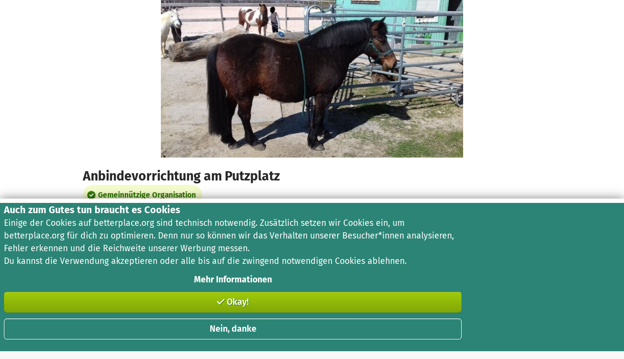

--- FILE ---
content_type: text/javascript
request_url: https://betterplace-assets.betterplace.org/packs/js/837-07fe5a69.js
body_size: 81473
content:
/*! For license information please see 837-07fe5a69.js.LICENSE.txt */
try{!function(){var e="undefined"!=typeof window?window:"undefined"!=typeof global?global:"undefined"!=typeof globalThis?globalThis:"undefined"!=typeof self?self:{},t=(new e.Error).stack;t&&(e._sentryDebugIds=e._sentryDebugIds||{},e._sentryDebugIds[t]="944bf696-3105-4cbf-823f-2b5bb0b71430",e._sentryDebugIdIdentifier="sentry-dbid-944bf696-3105-4cbf-823f-2b5bb0b71430")}()}catch(e){}!function(){try{("undefined"!=typeof window?window:"undefined"!=typeof global?global:"undefined"!=typeof globalThis?globalThis:"undefined"!=typeof self?self:{}).SENTRY_RELEASE={id:"be9ea42da0db8259aecef1fe11888b9e3f347e0f"}}catch(e){}}(),(self.webpackChunklegacy=self.webpackChunklegacy||[]).push([[461,837],{18158:(e,t,n)=>{n.d(t,{D:()=>o});var l=n(92451),r=n(92867),i=n(60484),a=n(40822),s=n.n(a);try{n(4273)}catch(f){}const o=e=>{const t=(0,l.useMemo)((()=>e.hiddenField??`trix-input-${Math.round(1e4*Math.random())}`),[e.hiddenField]),n=(0,l.useRef)(null);return(0,l.useEffect)((()=>{function t(t){const n=t.target.innerHTML;e.onChange&&e.onChange(n)}function l(e){const t=e;"text/html"===t.paste.type&&(t.paste.html=s()(t.paste.html))}const r=n.current;if(r)return r.addEventListener("trix-change",t),r.addEventListener("trix-before-paste",l),()=>{r.removeEventListener("trix-change",t),r.removeEventListener("trix-before-paste",l)}}),[]),l.createElement(l.Fragment,null,l.createElement(c,e),l.createElement("trix-editor",{toolbar:"trix-toolbar",input:t,ref:n}),!e.hiddenField&&l.createElement("input",{type:"hidden",id:t,value:e.value}))},c=e=>{let{imagesUrl:t,imageUploadUrl:n,showVideoButton:r}=e;return l.createElement("trix-toolbar",{className:"trix-toolbar",id:"trix-toolbar"},l.createElement("div",{className:"trix-button-row"},l.createElement("span",{className:"trix-button-group trix-button-group--text-tools","data-trix-button-group":"text-tools"},l.createElement("button",{className:"trix-button trix-button--icon trix-button--icon-bold","data-trix-attribute":"bold","data-trix-key":"b",tabIndex:-1,type:"button"},i18n.t("modules.trix_editor.button_bold")),l.createElement("button",{className:"trix-button trix-button--icon trix-button--icon-italic italic","data-trix-attribute":"italic","data-trix-key":"i",tabIndex:-1,type:"button"},i18n.t("modules.trix_editor.button_italic")),l.createElement("button",{className:"trix-button trix-button--icon trix-button--icon-bullet-list list bullets","data-trix-attribute":"bullet",tabIndex:-1,type:"button"},l.createElement("span",null,"\xb7\xb7\xb7"),l.createElement("span",null,i18n.t("modules.trix_editor.button_list"))),l.createElement("button",{className:"trix-button trix-button--icon trix-button--icon-link link","data-trix-action":"link","data-trix-attribute":"href","data-trix-key":"k",type:"button"},i18n.t("modules.trix_editor.button_link")),r&&l.createElement(p,null),t&&l.createElement(d,{imagesUrl:t}),n&&l.createElement(h,{imageUploadUrl:n})),l.createElement("button",{"data-trix-action":"undo","data-trix-key":"z",style:{display:"none"},type:"button"}),l.createElement("button",{"data-trix-action":"redo","data-trix-key":"shift+z",style:{display:"none"},type:"button"})),l.createElement("div",{className:"trix-dialogs","data-trix-dialogs":""},l.createElement("div",{className:"trix-dialog trix-dialog--link","data-trix-dialog":"href","data-trix-dialog-attribute":"href"},l.createElement("div",{className:"trix-dialog__link-fields"},l.createElement("input",{className:"trix-input trix-input--dialog","data-trix-input":"",name:"href",placeholder:"URL",type:"url",disabled:!0}),l.createElement("div",{className:"trix-button-group"},l.createElement("input",{className:"trix-button trix-button--dialog","data-trix-method":"setAttribute",type:"button",value:i18n.t("modules.trix_editor.button_add_link")}),l.createElement("input",{className:"trix-button trix-button--dialog","data-trix-method":"removeAttribute",type:"button",value:i18n.t("modules.trix_editor.button_unlink")}))))))},d=e=>{let{imagesUrl:t}=e;const[n,a]=(0,l.useState)(!1),s=(0,l.useCallback)((()=>a(!0)),[]),o=(0,l.useCallback)((()=>a(!1)),[]),[c,d]=(0,l.useState)(!1),[u,h]=(0,l.useState)([]);(0,l.useEffect)((()=>{const e=new AbortController;return i._b.call({url:t,signal:e.signal}).then((e=>{h(e)})).catch(i.H4),()=>e.abort()}),[]);const p=(0,l.useCallback)((e=>{e.forEach((e=>{d(!0);const n=new FormData;n.append("file",e),i._b.call({url:t,method:"post",body:n,config:{withCredentials:!0,headers:{"Content-Type":void 0}}}).then((e=>{h(e),d(!1)})).catch(i.H4)}))}),[t]);return l.createElement(l.Fragment,null,l.createElement("button",{className:"trix-button",type:"button",onClick:s},i18n.t("modules.trix_editor.button_picture_insert")),l.createElement(i.aF,{id:"photo-modal",onHide:o,show:n,header:i18n.t("modules.trix_editor.picture_modal_message.title")},l.createElement(r.m,{accept:["image/jpg","image/jpeg","image/tif","image/tiff","image/png"],maxSize:2e7,multiple:!0,handleUpload:p,buttonOnly:!0,loading:c}),u?l.createElement("p",null,i18n.t("modules.trix_editor.picture_modal_message.explanation_html")):l.createElement("p",{className:"my-2"},i18n.t("modules.trix_editor.picture_modal_message.zero_pictures_warning")),l.createElement("div",{className:"flex flex-wrap my-2"},u?.map(((e,t)=>l.createElement(m,{...e,key:t,closeModal:o}))))))},u={color:"transparent",textShadow:"none",lineHeight:0,transition:"none"},h=e=>{let{imageUploadUrl:t}=e;const[n,r]=(0,l.useState)(!1),a=(0,l.useCallback)((e=>{if(!e.target.files||!e.target.files[0])return;r(!0);const n=new FormData;n.append("file",e.target.files[0]),i._b.call({url:t,method:"post",body:n,config:{withCredentials:!0,headers:{"Content-Type":void 0}}}).then((e=>{const t=document.getElementsByTagName("trix-editor")[0].editor;t.insertString(e.url),t.insertLineBreak(),t.insertLineBreak(),r(!1)})).catch(i.H4)}),[t]);return l.createElement(l.Fragment,null,l.createElement("label",{htmlFor:"image-upload",className:"trix-button flex items-center justify-center",style:n&&u||void 0},n&&l.createElement(i.XC,{color:(0,i.hm)("green-500"),height:20,style:{position:"absolute"}}),l.createElement("span",null,i18n.t("modules.trix_editor.button_picture_insert"))),l.createElement("input",{type:"file",id:"image-upload",multiple:!1,style:{display:"none"},onChange:a}))},m=e=>{let{insert:t="",closeModal:n,thumb:r}=e;const i=(0,l.useCallback)((()=>{const e=document.getElementsByTagName("trix-editor")[0].editor;e.insertString(t),e.insertLineBreak(),e.insertLineBreak(),n()}),[n,t]);return l.createElement("button",{type:"button",className:"trix-image-selector",onClick:i},l.createElement("img",{src:r,alt:""}),l.createElement("span",{className:"sr-only"},i18n.t("modules.trix_editor.picture_modal_message.choose_picture")))},p=()=>{const[e,t]=(0,l.useState)(!1),n=(0,l.useCallback)((()=>t(!0)),[]),r=(0,l.useCallback)((()=>t(!1)),[]);return l.createElement(l.Fragment,null,l.createElement("button",{className:"trix-button",type:"button",onClick:n},i18n.t("modules.trix_editor.button_video_insert")),l.createElement(i.aF,{id:"video-modal",onHide:r,show:e,header:i18n.t("modules.trix_editor.video_modal_message.title")},l.createElement(i.CG,{i18nKey:"modules.trix_editor.video_modal_message.explanation_html"})))}},27837:(e,t,n)=>{n(54204);var l=n(90271),r=n(56302),i=n(49775),a=n(81991),s=n(50592),o=n(64623);const c=!"gce-production-betterplace-183212"?.includes("production"),d="gce-production-betterplace-183212"?.includes("staging")||!1;r.T({enabled:!0,debug:d,release:"be9ea42da0db8259aecef1fe11888b9e3f347e0f",environment:"gce-production-betterplace-183212",dsn:"https://3d201d617ffd79dac5cc008015976d15@o4507967561859072.ingest.de.sentry.io/4507967682576464",integrations:[i.Qh({history:l.A}),a.dp(),s.f(),...c?[o.w()]:[]],tracesSampleRate:.3,tracePropagationTargets:["localhost:?([0-9]+)?",/^https?:\/\/(www|secure|api)?\.betterplace\.org/,/^https?:\/\/(www|secure|api)?\.betterplace\.dev/,/^https?:\/\/(www|secure|api)?\.bp42\.com/],profilesSampleRate:1,replaysSessionSampleRate:.1,replaysOnErrorSampleRate:1,ignoreErrors:[/.showModal is not a function/]});n(4652);var u=n(94722),h=n(35869),m=Object.defineProperty,p=(e,t,n)=>((e,t,n)=>t in e?m(e,t,{enumerable:!0,configurable:!0,writable:!0,value:n}):e[t]=n)(e,"symbol"!=typeof t?t+"":t,n);function f(e){return e&&e.__esModule&&Object.prototype.hasOwnProperty.call(e,"default")?e.default:e}var C,g={exports:{}},_={};var v;var b,w,x=(v||(v=1,g.exports=function(){if(C)return _;C=1;var e=Symbol.for("react.transitional.element"),t=Symbol.for("react.fragment");function n(t,n,l){var r=null;if(void 0!==l&&(r=""+l),void 0!==n.key&&(r=""+n.key),"key"in n)for(var i in l={},n)"key"!==i&&(l[i]=n[i]);else l=n;return n=l.ref,{$$typeof:e,type:t,key:r,ref:void 0!==n?n:null,props:l}}return _.Fragment=t,_.jsx=n,_.jsxs=n,_}()),g.exports),E={exports:{}};const y=f((b||(b=1,w=E,function(){var e={}.hasOwnProperty;function t(){for(var e="",t=0;t<arguments.length;t++){var r=arguments[t];r&&(e=l(e,n(r)))}return e}function n(n){if("string"==typeof n||"number"==typeof n)return n;if("object"!=typeof n)return"";if(Array.isArray(n))return t.apply(null,n);if(n.toString!==Object.prototype.toString&&!n.toString.toString().includes("[native code]"))return n.toString();var r="";for(var i in n)e.call(n,i)&&n[i]&&(r=l(r,i));return r}function l(e,t){return t?e?e+" "+t:e+t:e}w.exports?(t.default=t,w.exports=t):window.classNames=t}()),E.exports)),k="_footer_f7tu9_1",L="_link_f7tu9_6",N={link:"_link_1rpqt_3",default:"_default_1rpqt_15",onColor:"_onColor_1rpqt_28",textColor:"_textColor_1rpqt_39",secondary:"_secondary_1rpqt_46",small:"_small_1rpqt_50",largerClickArea:"_largerClickArea_1rpqt_58"};function j({kind:e="default",className:t,largerClickArea:n,size:l="default",...r}){return{...r,className:y(N.link,N[`${e}`],t,{[N.largerClickArea]:n,[N.small]:"small"===l})}}const R=(0,u.forwardRef)((function({href:e,...t},n){const{children:l,...r}=j(t);return x.jsx("a",{ref:n,href:e,...r,children:l})}));function H({prefetch:e,external:t,...n}){return x.jsx(R,{...n})}function M(e){return x.jsx("img",{...e})}function S({Link:e,href:t,hidden:n,children:l,external:r,className:i,onClick:a,prefetch:s,title:o,doNotOpenInNewTab:c}){return x.jsx(e,{href:t,onClick:a,title:o,"aria-label":o,prefetch:s,external:r,className:y(i,{"hide-link":n}),rel:r?"noopener noreferrer":void 0,target:c||!r?void 0:"_blank",children:l})}const z="data:image/svg+xml,%3csvg%20enable-background='new%200%200%202406.6%20358.8'%20viewBox='0%200%202406.6%20358.8'%20xmlns='http://www.w3.org/2000/svg'%3e%3cpath%20d='m213.9%20290.7c9.7-10.4%2020.7-22.3%2035.5-38.4%2050.5-54.6%2059.8-111.8%2043.1-159-15.8-44.5-75.1-93.3-141.7-93.3-68.4.5-128.2%2046.6-143.4%2093.4-10.2%2031.5-20%2089.9%2045.4%20159.9l97.8%20105.5%2021-22.6s-68.8-74.5-93.8-101.5c-20.2-24.9-55.2-69.3-40.7-127.7%205.5-22.3%2045.3-76.4%20113.8-76.2%2068.4.2%20105.7%2056.7%20111.9%2073.4%2014.3%2038.7%206.3%2082.1-38.6%20130.2-16%2017.1-7.6%208.3-23.9%2025.7%200%200-66.2-71.8-83.2-90.4-12.6-13.8-14.6-36-.8-49.6%2013.6-13.3%2034.6-17.3%2051.5-1.1l19.9%2021.7c10.3%2010.7%2014.6%2010.6%2024.1.8%207.4-7.6%2024.5-26.5%2028.9-31.4-7.6-7.4-13.7-13.4-21.9-21.6-4.9%205.2-16%2017.3-18.7%2020.1-10.7-11.5-24.2-30.5-56.5-30.8-19.6%200-37%208.3-49%2020.2-16.4%2018-19.3%2033.3-19.6%2041.7-.6%2017.4%201.3%2031.7%2022.9%2055.3%2035.3%2038.2%2078.5%2084.7%2089%2095.9%2010.4%2011%2016.8%2010.8%2027-.2z'%20fill='%239ecb09'/%3e%3cpath%20d='m2084.9%20273.4c0%2010.7-8.6%2019.6-19.6%2019.6-10.7%200-19.3-8.9-19.3-19.6%200-10.5%208.6-19.3%2019.3-19.3%2011%200%2019.6%208.9%2019.6%2019.3z'/%3e%3cpath%20d='m2214.9%20235c0%2034.5-19.5%2057.7-52.2%2057.7-32.5%200-52.2-21.6-52.2-57.7%200-34.7%2019.5-57.7%2052.4-57.7%2032.4%200%2052%2021.5%2052%2057.7zm-74%200c0%2025.1%207.4%2036%2021.8%2036s21.8-11.1%2021.8-36c0-25.1-7.4-36-21.6-36-14.6%200-22%2011.1-22%2036z'/%3e%3cpath%20d='m2297.6%20179-4.9%2028.2c-3.3-.8-6-1.4-9.7-1.4-13.4%200-19.5%209.9-23.4%2027.3v59.5h-29.2v-112.1h25.3l2.7%2021.2c5.1-15.2%2015.6-24.3%2028.4-24.3%203.8%200%207.1.6%2010.8%201.6z'/%3e%3cpath%20d='m2406.6%20186.5c-8%203.1-18.3%204.1-31.4%204.1%2013.4%206%2020.1%2014.2%2020.1%2028%200%2021.2-17.1%2036.6-44.8%2036.6-4.7%200-8.8-.4-12.7-1.4-2.5%201.6-4.1%204.3-4.1%207.2%200%203.7%201.8%207.2%2012.5%207.2h16.6c24.7%200%2040.5%2013.2%2040.5%2031.2%200%2022-19.1%2035.4-55.5%2035.4-39.9%200-50.8-13-50.8-34.7h26.1c0%2010.3%204.5%2014.8%2025.3%2014.8%2020.1%200%2025.5-5.5%2025.5-13.4%200-7.4-5.6-11.9-17.1-11.9h-16c-22.8%200-32.3-9.9-32.3-21.4%200-7.8%204.9-15.4%2012.7-20.3-13.6-7.4-19.3-17.1-19.3-31%200-24%2019.1-39.5%2046.4-39.5%2025.1.6%2037.8-5.8%2051-13.2zm-75.4%2029.8c0%2012.5%207%2019.9%2018.1%2019.9%2011.7%200%2017.9-7%2017.9-20.3%200-13-6-19.1-18.1-19.1-11.1%200-17.9%207.6-17.9%2019.5z'/%3e%3cpath%20d='m1498.3%2030.6-50.1%2016.1v131.1h-14.4c-4.7-45.1-27.6-81.7-79.7-81.7-29.5%200-48.5%2013.1-59.7%2031.7h-.7v-27.2h-75.4c-29.9%200-37.7%2025.8-40%2043.7h-.7v-43.7h-44.4v128.6c-29.9%2018.9-58.9%2032.3-87.7%2032.4-31%20.1-52.6-21.3-54.9-52.2h120.9c0-67.2-23-112.2-79.4-112.4-59.7-.2-89.2%2045.9-89.2%20101.5%200%2019.6%203.6%2036.6%2010.4%2050.8-8.9%204.9-19.4%209.2-29.8%209.2-19-.1-23.5-15.3-23.5-31.7v-89.6h31.9l22-36.6h-53.8v-69l-50%2016.1v52.9h-52.8v-69l-50%2016.1-.1%2053.3h-19.8v35.9h19.9v89.2c-31.1%2020.2-61.4%2034.6-91.3%2034.7-31%20.1-52.6-20.4-54.9-51.4h120.3c0-67.2-22.4-113-78.9-113.2-52.5-.2-81.6%2035.4-87.9%2081.7h-12.7c-4.7-45.1-27.6-81.7-79.7-81.7-26.1%200-43.7%2010.8-57.5%2029.1h-.7v-94.5l-50%2015.7v246.4h48.5v-23.5h.7c14.6%2020.5%2037.7%2028%2059%2028%2051.9%200%2074.8-42.8%2079.6-87.7h12.4c6.3%2052.4%2042%2087.7%2099.4%2087.7%2025.4%200%2055.6-9.4%2099.4-32.1%208.9%2020.1%2027.6%2032%2055%2032%2014.8%200%2023.5-2.7%2033.3-7.3l-13.1-34.7c-2.6%201.7-5.6%202.9-9.5%203.1-19%20.9-21.5-15.2-21.5-31.6v-89.6h52.8v97.8c0%2038.1%2021.6%2062.3%2060.8%2062.3%2029.3%200%2039.5-7.1%2063.8-20.6%2016.9%2013.9%2040.1%2021.4%2068.7%2021.4%2023.6%200%2051.2-8%2090-27.3v22h50v-70.5c0-27.6%200-78.4%2040.7-78.4%208.7%200%2017.4%201.4%2022%203.9v210.8h50v-87.9h.7c17.5%2021.3%2035.1%2026.5%2056.4%2026.5%2055%200%2077.7-40.7%2081.2-87.9h14v24.7c0%2038.1%2021.6%2062.3%2060.8%2062.3%2023.9%200%2033.5-4.7%2041.4-8.3%2011.1%206%2024.3%209.2%2037.6%209.2%2022.8%200%2047.8-11.9%2059.3-33.2h.7c.4%206%20.4%2018.7%202.2%2028.7h44c-1.1-14.9-1.9-28.4-2.2-42.9-.3-10.8-.6-27.6-.7-40.8h12c6.3%2048.5%2037.6%2088.1%2093.6%2088.2%2020.7%200%2050.1-9.7%2074.1-27.2%2017.2%2018.2%2042.9%2028%2075.7%2028%2026.9%200%2051.1-9.7%2068-21.5v-40.5c-22.6%2019.1-39.1%2025.4-65.7%2025.4-31%200-52.6-21.3-54.9-52.2h120.9c0-67.2-23-112.2-79.4-112.4-59.7-.2-89.2%2045.9-89.2%20101.5%200%2015.4%202.2%2029.3%206.5%2041.4-12.2%209.7-25.2%2017.7-46.7%2018.6-35.1%201.5-51.9-27.2-51.9-62.7%200-36.2%2019.8-60.7%2050.8-60.8%2013.9%200%2017.6%201.9%2027.6%207.5l15.1-31.2c-19.3-9.6-32.7-15.1-52.9-15.1-52.1%200-83.8%2037-91.3%2082.1h-12.6c-.8-54.7-25.1-82.1-82.7-82.1-21.3%200-47.4%205.6-66.8%2014.6l1.5%2042.9c16.8-12.7%2038.1-20.9%2059.3-20.9%2029.5%200%2043.2%2014.4%2043.2%2045.4h-27.6c-20.9%200-45.4-2.1-64.4%207.2s-32.8%2026.1-32.8%2054.9c0%208.6%201.8%2016.3%205.1%2023-1.4.4-2.8.6-4.2.6-19%200-23.5-21.6-23.5-38zm-855.6%20102c26.3%200%2036.9%2020.9%2038.3%2045.2h-80.1c2.1-25.8%2015.4-45.2%2041.8-45.2zm-194.5%20125.8c-33.2%200-44-35.1-44-62.3%200-26.9%2012.7-61.2%2044.8-61.2%2032.5%200%2041.4%2035.5%2041.4%2061.2%200%2026.5-9.4%2062.3-42.2%2062.3zm584.2-124.9c26.3%200%2036.9%2020.1%2038.3%2044.3h-80.1c2.1-25.8%2015.4-44.3%2041.8-44.3zm307.9%20124.9c-33.2%200-44-35.1-44-62.3%200-26.9%2012.7-61.2%2044.8-61.2%2032.5%200%2041.4%2035.5%2041.4%2061.2%200%2026.5-9.3%2062.3-42.2%2062.3zm295.2-14.9c-7.8%2010.5-19.8%2017.2-35.1%2017.2-17.9%200-31.7-7.1-31.7-23.5%200-28.1%2032.6-28%2055-28h21.6c-.7%2015.7-3.9%2026.3-9.8%2034.3zm300.6-110c26.3%200%2036.8%2020.1%2038.2%2044.3h-80.1c2.2-25.8%2015.6-44.3%2041.9-44.3z'/%3e%3c/svg%3e",I="_header_zzlnp_1",V="_headerClaim_zzlnp_11",A="_inner_zzlnp_35",P="_headerLogo_zzlnp_54",Z="_headerLogoLink_zzlnp_59",T="_imageContainer_zzlnp_65",F="_logoDesktop_zzlnp_70",B="_claimHidden_zzlnp_109";function O(e){e.preventDefault(),e.stopPropagation()}function W(e){return e?"string"==typeof e?e:e.src:""}const D=W(z);function $({Link:e=H,Image:t=M,text:n,children:l,className:r,hideClaim:i}){return x.jsx("header",{style:{"--logo-size":"175px"},className:y(I,"bp-shared",{[B]:i},r),children:x.jsxs("div",{className:A,children:[x.jsx("div",{className:P,children:x.jsx(e,{href:n.homePageUrl,className:Z,prefetch:!1,children:x.jsx("div",{className:T,children:x.jsx(t,{src:D,alt:n.logoAlt,width:175,className:F})})})}),x.jsx("div",{className:V,"data-axe-expect":"color-contrast",children:n.claim}),l]})})}const q="_taxReceiptHint_ukn1q_1",U="_content_ukn1q_24",K="_learnMoreLink_ukn1q_30",X="_center_8efln_1",Y="_centerIntrinsic_8efln_12",G="_container_8efln_19",J="_flex_8efln_23";function Q({as:e="div",maxSize:t="fix-content-total",gutter:n="300",className:l,centeredChildren:r,container:i,flex:a,style:s,...o}){return x.jsx(e,{...o,className:y(X,{[Y]:r,[G]:i,[J]:a},l),style:{"--container-size":`var(--betterplace-sizing-${t})`,"--container-gutters":`var(--betterplace-spacing-${n})`,...s},children:o.children})}const ee="_stack_19aq8_1",te="_container_19aq8_8",ne="_flex_19aq8_12";function le({as:e="div",className:t,style:n,space:l="200",container:r,flex:i,...a}){return x.jsx(e,{...a,className:y(ee,{[te]:r,[ne]:i},t),style:{...n,"--space":`var(--betterplace-spacing-${l})`},children:a.children})}const re="_cluster_m70n1_1",ie="_clustered_m70n1_7",ae="_flex_m70n1_11",se="_justified_m70n1_15",oe="_justifyStart_m70n1_19",ce="_justifyCenter_m70n1_23",de="_justifyEnd_m70n1_27",ue="_justifySpaceBetween_m70n1_31",he="_justifySpaceAround_m70n1_35",me="_container_m70n1_39",pe="_noWrap_m70n1_43",fe="_alignStart_m70n1_47",Ce="_alignEnd_m70n1_51",ge="_alignCenter_m70n1_55",_e=(0,u.forwardRef)((function({as:e="div",alignment:t="clustered",justify:n="start",container:l,className:r,flex:i,wrap:a=!0,space:s="200",style:o,align:c,...d},u){return x.jsx(e,{...d,className:y(re,r,{[se]:"justified"===t,[ie]:"clustered"===t,[oe]:"start"===n,[de]:"end"===n,[ce]:"center"===n,[he]:"space-around"===n,[ue]:"space-between"===n,[fe]:"start"===c,[Ce]:"end"===c,[ge]:"center"===c,[me]:l,[ae]:i,[pe]:!a}),ref:u,style:{...o,"--space":`var(--betterplace-spacing-${s})`},children:d.children})}));function ve({children:e,href:t,label:n,Link:l=H}){const[r,i]=(0,u.useState)(!1),[a,s]=(0,u.useState)(0),{className:o}=j({kind:"secondary"});return(0,u.useEffect)((()=>{i(function(){const e=new Date;return e.getMonth()>8||e.getMonth()<1}()),s(function(){const e=new Date;let t=e.getFullYear();return e.getMonth()<9&&(t-=1),t}())}),[]),r?x.jsx(le,{space:"none",className:q,children:x.jsx("div",{className:U,children:x.jsxs("p",{children:[e.replace("0000",a.toString()).replace("0001",(a+1).toString()),"\u2002",x.jsx(S,{Link:l,href:t,className:y(o,K),children:n})]})})}):null}const be="_footer_1npss_1",we="_grid_1npss_14",xe="_item_1npss_18",Ee="_mobileOnly_1npss_26",ye="_wideOnly_1npss_34",ke="_accordionContent_1npss_42",Le="_accordionLabel_1npss_46",Ne="_footerLink_1npss_50",je="_cookieSettingsLink_1npss_56",Re="_transparentCivilSocietyLink_1npss_61",He="_logo_1npss_69",Me="_organizationInfo_1npss_78",Se="_organizationInfoDetails_1npss_86",ze="_localeSwitchLink_1npss_91",Ie="_socialLink_1npss_95",Ve="_socialLinks_1npss_104",Ae="_footerContent_1npss_111",Pe="_textContent_1npss_124",Ze={accessibility:e=>u.createElement("svg",{width:"800px",height:"800px",viewBox:"0 0 24 24",xmlns:"http://www.w3.org/2000/svg","xmlns:svg":"http://www.w3.org/2000/svg",...e},u.createElement("path",{d:"M 12,1.25 C 6.0718263,1.25 1.25,6.0718263 1.25,12 1.25,17.928127 6.0718217,22.75 12,22.75 17.928132,22.75 22.75,17.928132 22.75,12 22.75,6.0718217 17.928127,1.25 12,1.25 Z m 0,1.5 c 5.117462,0 9.25,4.1324893 9.25,9.25 0,5.117457 -4.132543,9.25 -9.25,9.25 C 6.8824893,21.25 2.75,17.117462 2.75,12 2.75,6.8824848 6.8824848,2.75 12,2.75 Z"}),u.createElement("path",{d:"M 7.1464844,8.2636719 A 0.75,0.75 0 0 0 6.2636719,8.8535156 0.75,0.75 0 0 0 6.8535156,9.7363281 L 11.25,10.615234 v 2.236329 l -1.9472656,4.86914 a 0.75,0.75 0 0 0 0.4179687,0.976563 0.75,0.75 0 0 0 0.9765629,-0.417969 L 12,15.023438 l 1.302734,3.255859 a 0.75,0.75 0 0 0 0.976563,0.417969 0.75,0.75 0 0 0 0.417969,-0.976563 L 12.75,12.851563 V 10.615234 L 17.146484,9.7363281 A 0.75,0.75 0 0 0 17.736328,8.8535156 0.75,0.75 0 0 0 16.853516,8.2636719 L 12,9.234375 Z",id:"path32"}),u.createElement("path",{d:"M 12,7 C 11.7239,7 11.5,6.77614 11.5,6.5 11.5,6.22386 11.7239,6 12,6 12.2761,6 12.5,6.22386 12.5,6.5 12.5,6.77614 12.2761,7 12,7 Z"}),u.createElement("path",{d:"m 12,5.25 c -0.681496,0 -1.25,0.5684504 -1.25,1.25 0,0.6815496 0.568504,1.25 1.25,1.25 0.681496,0 1.25,-0.5684504 1.25,-1.25 0,-0.6815496 -0.568504,-1.25 -1.25,-1.25 z m 0,1 c 0.129296,0 0.25,0.1207298 0.25,0.25 0,0.1292702 -0.120704,0.25 -0.25,0.25 -0.129296,0 -0.25,-0.1207298 -0.25,-0.25 0,-0.1292702 0.120704,-0.25 0.25,-0.25 z"})),alertCircle:e=>u.createElement("svg",{fill:"none",height:16,viewBox:"0 0 16 16",width:16,xmlns:"http://www.w3.org/2000/svg",xmlnsXlink:"http://www.w3.org/1999/xlink",...e},u.createElement("clipPath",{id:"a"},u.createElement("path",{d:"m0 0h16v16h-16z"})),u.createElement("g",{clipPath:"url(#a)"},u.createElement("path",{clipRule:"evenodd",d:"m8.00016 2.33337c-3.12961 0-5.66666 2.53706-5.66666 5.66667 0 3.12966 2.53705 5.66666 5.66666 5.66666 3.12964 0 5.66664-2.537 5.66664-5.66666 0-3.12961-2.537-5.66667-5.66664-5.66667zm-7.666664 5.66667c0-4.23418 3.432484-7.666666 7.666664-7.666666 4.23414 0 7.66664 3.432486 7.66664 7.666666 0 4.23416-3.4325 7.66666-7.66664 7.66666-4.23418 0-7.666664-3.4325-7.666664-7.66666zm6.666504 2.66666c0-.5523.44772-.99998 1-.99998h.00667c.55228 0 1 .44768 1 .99998s-.44772 1-1 1h-.00667c-.55228 0-1-.4477-1-1zm2-5.33333c0-.55228-.44771-1-1-1-.55228 0-1 .44772-1 1v2.66667c0 .55229.44772 1 1 1 .55229 0 1-.44771 1-1z",fillRule:"evenodd"}))),alertInfo:e=>u.createElement("svg",{width:17,height:17,viewBox:"0 0 17 17",fill:"none",xmlns:"http://www.w3.org/2000/svg",...e},u.createElement("g",{clipPath:"url(#clip0_5790_290)"},u.createElement("path",{fillRule:"evenodd",clipRule:"evenodd",d:"M8.00004 2.3335C4.87043 2.3335 2.33337 4.87055 2.33337 8.00016C2.33337 11.1298 4.87043 13.6668 8.00004 13.6668C11.1297 13.6668 13.6667 11.1298 13.6667 8.00016C13.6667 4.87055 11.1297 2.3335 8.00004 2.3335ZM0.333374 8.00016C0.333374 3.76598 3.76586 0.333496 8.00004 0.333496C12.2342 0.333496 15.6667 3.76598 15.6667 8.00016C15.6667 12.2343 12.2342 15.6668 8.00004 15.6668C3.76586 15.6668 0.333374 12.2343 0.333374 8.00016Z"}),u.createElement("path",{fillRule:"evenodd",clipRule:"evenodd",d:"M8.00004 7.00016C8.55233 7.00016 9.00004 7.44788 9.00004 8.00016V10.6668C9.00004 11.2191 8.55233 11.6668 8.00004 11.6668C7.44776 11.6668 7.00004 11.2191 7.00004 10.6668V8.00016C7.00004 7.44788 7.44776 7.00016 8.00004 7.00016Z"}),u.createElement("path",{fillRule:"evenodd",clipRule:"evenodd",d:"M7.00004 5.3335C7.00004 4.78121 7.44776 4.3335 8.00004 4.3335H8.00671C8.55899 4.3335 9.00671 4.78121 9.00671 5.3335C9.00671 5.88578 8.55899 6.3335 8.00671 6.3335H8.00004C7.44776 6.3335 7.00004 5.88578 7.00004 5.3335Z"})),u.createElement("defs",null,u.createElement("clipPath",{id:"clip0_5790_290"},u.createElement("rect",{width:16.028,height:16.028,transform:"translate(0 0.111816)"})))),alertTriangle:e=>u.createElement("svg",{fill:"none",height:16,viewBox:"0 0 16 16",width:16,xmlns:"http://www.w3.org/2000/svg",...e},u.createElement("path",{clipRule:"evenodd",d:"m6.85529 1.23162c.34944-.19674.7437-.300101 1.14472-.300101.40103 0 .79528.103361 1.14473.300101s.64229.48022.85027.8231l.00288.00475 5.64661 9.42663.0082.0139c.2037.3528.3115.7528.3127 1.1602.0011.4075-.1045.8081-.3062 1.162-.2018.354-.4927.649-.8439.8556-.3511.2066-.7502.3177-1.1576.3222l-.011.0001-11.30434-.0001c-.40741-.0045-.80653-.1156-1.15768-.3222-.351144-.2066-.642068-.5016-.843826-.8556-.201758-.3539-.3073177-.7545-.3061769-1.162.0011409-.4074.1089429-.8074.3126799-1.1602l.008123-.0139 5.64667-9.42662.85784.51386-.85498-.51862c.20799-.34288.50083-.62636.85028-.8231zm.8607 1.85876-5.63928 9.41432c-.0274.0493-.04188.1047-.04204.1611-.00016.0582.01492.1155.04374.166.02882.0506.07038.0927.12055.1223.0491.0288.10477.0447.16169.0459h11.27875c.0569-.0012.1126-.0171.1617-.0459.0501-.0296.0917-.0717.1205-.1223.0288-.0505.0439-.1078.0438-.166-.0002-.0564-.0147-.1118-.0421-.1611l-5.63926-9.41432c-.02965-.04827-.07112-.08819-.12049-.11599-.04992-.02811-.10625-.04287-.16354-.04287s-.11361.01476-.16353.04287c-.04938.0278-.09084.06772-.12049.11599zm.28401 1.90962c.55229 0 1 .44772 1 1v2.66667c0 .55228-.44771 1-1 1-.55228 0-1-.44772-1-1v-2.66667c0-.55228.44772-1 1-1zm0 5.3334c-.55228 0-1 .4477-1 1s.44772 1 1 1h.00667c.55228 0 1-.4477 1-1s-.44772-1-1-1z",fillRule:"evenodd"})),applePay:e=>u.createElement("svg",{width:48,height:31,viewBox:"0 0 48 31",fill:"none",xmlns:"http://www.w3.org/2000/svg",...e},u.createElement("g",{clipPath:"url(#clip0_2440_75123)"},u.createElement("path",{d:"M43.7014 0H4.29862C4.13451 0 3.97012 0 3.8063 0.000965412C3.66783 0.00196008 3.52968 0.00351059 3.39152 0.00731373C3.09022 0.0155344 2.78634 0.0334676 2.4888 0.0874137C2.18651 0.142296 1.90522 0.231816 1.6308 0.372766C1.36102 0.511171 1.11403 0.692201 0.89999 0.908219C0.685856 1.12424 0.506408 1.37299 0.369241 1.64544C0.229494 1.92228 0.140698 2.20614 0.086672 2.51133C0.0329102 2.81157 0.0150147 3.11808 0.00689488 3.42171C0.00318297 3.56108 0.0015909 3.70045 0.000689024 3.8398C-0.000267954 4.00541 5.10388e-05 4.1709 5.10388e-05 4.33681V26.6635C5.10388e-05 26.8294 -0.000267954 26.9946 0.000689024 27.1606C0.0015909 27.2999 0.00318297 27.4393 0.00689488 27.5786C0.0150147 27.882 0.0329102 28.1885 0.086672 28.4887C0.140698 28.794 0.229494 29.0777 0.369241 29.3546C0.506408 29.627 0.685856 29.8761 0.89999 30.0918C1.11403 30.3082 1.36102 30.4892 1.6308 30.6272C1.90522 30.7686 2.18651 30.8581 2.4888 30.913C2.78634 30.9666 3.09022 30.9848 3.39152 30.993C3.52968 30.9962 3.66783 30.9981 3.8063 30.9987C3.97012 31 4.13451 31 4.29862 31H43.7014C43.8652 31 44.0296 31 44.1934 30.9987C44.3316 30.9981 44.4697 30.9962 44.6085 30.993C44.9092 30.9848 45.213 30.9666 45.5113 30.913C45.8132 30.8581 46.0945 30.7686 46.369 30.6272C46.639 30.4892 46.8853 30.3082 47.0998 30.0918C47.3136 29.8761 47.493 29.627 47.6305 29.3546C47.7706 29.0777 47.8593 28.794 47.9131 28.4887C47.9669 28.1885 47.9843 27.882 47.9925 27.5786C47.9962 27.4393 47.9981 27.2999 47.9987 27.1606C48 26.9946 48 26.8294 48 26.6635V4.33681C48 4.1709 48 4.00541 47.9987 3.8398C47.9981 3.70045 47.9962 3.56108 47.9925 3.42171C47.9843 3.11808 47.9669 2.81157 47.9131 2.51133C47.8593 2.20614 47.7706 1.92228 47.6305 1.64544C47.493 1.37299 47.3136 1.12424 47.0998 0.908219C46.8853 0.692201 46.639 0.511171 46.369 0.372766C46.0945 0.231816 45.8132 0.142296 45.5113 0.0874137C45.213 0.0334676 44.9092 0.0155344 44.6085 0.00731373C44.4697 0.00351059 44.3316 0.00196008 44.1934 0.000965412C44.0296 0 43.8652 0 43.7014 0Z",fill:"#CCCCCC"}),u.createElement("path",{d:"M43.7014 1.03326L44.1862 1.0342C44.3175 1.03514 44.4488 1.03657 44.5808 1.0402C44.8105 1.04646 45.0792 1.05901 45.3296 1.1043C45.5473 1.14385 45.7299 1.204 45.9051 1.29398C46.0781 1.38266 46.2366 1.49886 46.3749 1.63826C46.5139 1.77859 46.6292 1.93873 46.7182 2.11517C46.8069 2.29055 46.8662 2.47386 46.9052 2.69509C46.9499 2.94498 46.9623 3.21676 46.9686 3.4499C46.9722 3.58148 46.9739 3.71307 46.9745 3.84779C46.9758 4.01071 46.9758 4.17355 46.9758 4.33679V26.6635C46.9758 26.8267 46.9758 26.9893 46.9745 27.1557C46.9739 27.2872 46.9722 27.4188 46.9686 27.5506C46.9623 27.7834 46.9499 28.0551 46.9046 28.3079C46.8662 28.5261 46.807 28.7094 46.7178 28.8857C46.629 29.0617 46.5138 29.2217 46.3755 29.3611C46.2364 29.5015 46.0784 29.6174 45.9034 29.7069C45.7295 29.7964 45.5472 29.8565 45.3316 29.8957C45.0761 29.9416 44.7962 29.9542 44.5854 29.96C44.4527 29.963 44.3207 29.9648 44.1855 29.9655C44.0243 29.9667 43.8626 29.9667 43.7014 29.9667H4.29864C4.29649 29.9667 4.2944 29.9667 4.29223 29.9667C4.1329 29.9667 3.97326 29.9667 3.81104 29.9654C3.67877 29.9648 3.5468 29.963 3.4192 29.9601C3.20356 29.9542 2.92346 29.9416 2.67003 29.896C2.45263 29.8565 2.27036 29.7964 2.09416 29.7057C1.92078 29.617 1.76293 29.5013 1.62371 29.3606C1.48556 29.2215 1.37075 29.062 1.28198 28.8857C1.19313 28.7096 1.13368 28.5257 1.09459 28.305C1.04941 28.0526 1.03699 27.7821 1.03079 27.5509C1.02725 27.4185 1.02577 27.2861 1.02493 27.1545L1.02429 26.7661L1.02432 26.6635V4.33679L1.02429 4.23422L1.0249 3.84656C1.02577 3.71418 1.02725 3.58184 1.03079 3.44957C1.03699 3.21814 1.04941 2.94747 1.09496 2.69301C1.13371 2.47422 1.19313 2.29032 1.28244 2.11336C1.37051 1.93844 1.48553 1.77877 1.62441 1.63869C1.76273 1.49909 1.9211 1.38304 2.09559 1.29352C2.2699 1.20397 2.45251 1.14385 2.66992 1.10438C2.92041 1.05898 3.18927 1.04646 3.41952 1.04017C3.55077 1.03657 3.68202 1.03514 3.81229 1.03423L4.29864 1.03326H43.7014Z",fill:"white"}),u.createElement("path",{d:"M13.1037 10.4266C13.5147 9.90799 13.7936 9.21167 13.72 8.50012C13.1184 8.5303 12.3842 8.90054 11.9592 9.41953C11.5775 9.86397 11.2397 10.5894 11.3278 11.2712C12.0031 11.3303 12.6779 10.9306 13.1037 10.4266Z",fill:"black"}),u.createElement("path",{d:"M13.7123 11.4043C12.7315 11.3453 11.8976 11.9658 11.4293 11.9658C10.9606 11.9658 10.2434 11.434 9.46763 11.4483C8.45794 11.4633 7.52107 12.0392 7.00869 12.9552C5.95482 14.7876 6.73058 17.5057 7.75541 18.9981C8.25309 19.7364 8.85288 20.5494 9.64319 20.5202C10.3899 20.4906 10.6826 20.0324 11.5903 20.0324C12.4973 20.0324 12.7609 20.5202 13.5513 20.5054C14.371 20.4906 14.8835 19.7667 15.3812 19.0276C15.9521 18.186 16.1858 17.3733 16.2005 17.3287C16.1858 17.3139 14.6199 16.7079 14.6054 14.8907C14.5906 13.3691 15.8348 12.6454 15.8934 12.6005C15.1908 11.5522 14.0929 11.434 13.7123 11.4043Z",fill:"black"}),u.createElement("path",{d:"M22.2523 9.3451C24.384 9.3451 25.8684 10.8275 25.8684 12.9857C25.8684 15.1516 24.3534 16.6417 22.1988 16.6417H19.8386V20.4282H18.1333V9.34509L22.2523 9.3451ZM19.8386 15.1977H21.7952C23.2799 15.1977 24.1249 14.3913 24.1249 12.9934C24.1249 11.5956 23.2799 10.7968 21.8029 10.7968H19.8386V15.1977Z",fill:"black"}),u.createElement("path",{d:"M26.314 18.1318C26.314 16.7184 27.3875 15.8506 29.291 15.743L31.4835 15.6125V14.9904C31.4835 14.0918 30.882 13.5541 29.8772 13.5541C28.9253 13.5541 28.3314 14.0149 28.1869 14.7369H26.6338C26.7252 13.2775 27.9584 12.2023 29.938 12.2023C31.8794 12.2023 33.1203 13.2392 33.1203 14.8598V20.4282H31.5443V19.0995H31.5064C31.0421 19.9981 30.0294 20.5664 28.9788 20.5664C27.4104 20.5664 26.314 19.5833 26.314 18.1318ZM31.4835 17.4021V16.7646L29.5116 16.8875C28.5294 16.9566 27.9737 17.3944 27.9737 18.0857C27.9737 18.7922 28.5523 19.2531 29.4355 19.2531C30.5851 19.2531 31.4835 18.4543 31.4835 17.4021Z",fill:"black"}),u.createElement("path",{d:"M34.6082 23.4006V22.0565C34.7298 22.0872 35.0039 22.0872 35.141 22.0872C35.9023 22.0872 36.3135 21.7646 36.5646 20.9352C36.5646 20.9198 36.7094 20.4436 36.7094 20.4359L33.8164 12.3482H35.5977L37.6231 18.9229H37.6534L39.6788 12.3482H41.4146L38.4147 20.8506C37.7298 22.8092 36.9379 23.439 35.2782 23.439C35.141 23.439 34.7298 23.4236 34.6082 23.4006Z",fill:"black"})),u.createElement("defs",null,u.createElement("clipPath",{id:"clip0_2440_75123"},u.createElement("rect",{width:48,height:31,fill:"white"})))),arrowRight:e=>u.createElement("svg",{width:18,height:19,viewBox:"0 0 18 19",fill:"none",xmlns:"http://www.w3.org/2000/svg",...e},u.createElement("path",{fillRule:"evenodd",clipRule:"evenodd",d:"M2.75 9.92432C2.75 9.37203 3.19772 8.92432 3.75 8.92432H14.25C14.8023 8.92432 15.25 9.37203 15.25 9.92432C15.25 10.4766 14.8023 10.9243 14.25 10.9243H3.75C3.19772 10.9243 2.75 10.4766 2.75 9.92432Z"}),u.createElement("path",{fillRule:"evenodd",clipRule:"evenodd",d:"M8.29289 3.96721C8.68342 3.57669 9.31658 3.57669 9.70711 3.96721L14.9571 9.21721C15.3476 9.60773 15.3476 10.2409 14.9571 10.6314L9.70711 15.8814C9.31658 16.2719 8.68342 16.2719 8.29289 15.8814C7.90237 15.4909 7.90237 14.8577 8.29289 14.4672L12.8358 9.92432L8.29289 5.38142C7.90237 4.9909 7.90237 4.35773 8.29289 3.96721Z"})),arrowUp:e=>u.createElement("svg",{width:18,height:19,viewBox:"0 0 18 19",fill:"none",xmlns:"http://www.w3.org/2000/svg",...e},u.createElement("path",{fillRule:"evenodd",clipRule:"evenodd",d:"M9 16.1182C8.44772 16.1182 8 15.6704 8 15.1182L8 4.61816C8 4.06588 8.44771 3.61816 9 3.61816C9.55228 3.61816 10 4.06588 10 4.61816L10 15.1182C10 15.6704 9.55228 16.1182 9 16.1182Z"}),u.createElement("path",{fillRule:"evenodd",clipRule:"evenodd",d:"M3.04289 10.5753C2.65237 10.1847 2.65237 9.55158 3.04289 9.16106L8.29289 3.91106C8.68342 3.52053 9.31658 3.52053 9.70711 3.91106L14.9571 9.16106C15.3476 9.55158 15.3476 10.1847 14.9571 10.5753C14.5666 10.9658 13.9334 10.9658 13.5429 10.5753L9 6.03238L4.45711 10.5753C4.06658 10.9658 3.43342 10.9658 3.04289 10.5753Z"})),centeredText:e=>u.createElement("svg",{width:16,height:16,viewBox:"0 0 16 16",fill:"none",xmlns:"http://www.w3.org/2000/svg",...e},u.createElement("g",{id:"icon-new"},u.createElement("path",{id:"Vector",d:"M12 6H4",strokeWidth:2,strokeLinecap:"round",strokeLinejoin:"round"}),u.createElement("path",{id:"Vector_2",d:"M14 2H2",strokeWidth:2,strokeLinecap:"round",strokeLinejoin:"round"}),u.createElement("path",{id:"Vector_3",d:"M14 10H2",strokeWidth:2,strokeLinecap:"round",strokeLinejoin:"round"}),u.createElement("path",{id:"Vector_4",d:"M12 14H4",strokeWidth:2,strokeLinecap:"round",strokeLinejoin:"round"}))),check:e=>u.createElement("svg",{width:17,height:17,viewBox:"0 0 17 17",fill:"none",xmlns:"http://www.w3.org/2000/svg",...e},u.createElement("g",{transform:"translate(0.50, 0.83)"},u.createElement("path",{fillRule:"evenodd",clipRule:"evenodd",d:"M14.0404 3.29289C14.4309 3.68342 14.4309 4.31658 14.0404 4.70711L6.70707 12.0404C6.51953 12.228 6.26518 12.3333 5.99996 12.3333C5.73474 12.3333 5.48039 12.228 5.29285 12.0404L1.95952 8.70711C1.56899 8.31658 1.56899 7.68342 1.95952 7.29289C2.35004 6.90237 2.98321 6.90237 3.37373 7.29289L5.99996 9.91912L12.6262 3.29289C13.0167 2.90237 13.6499 2.90237 14.0404 3.29289Z"}))),chevronDown:e=>u.createElement("svg",{width:17,height:17,viewBox:"0 0 17 17",fill:"none",xmlns:"http://www.w3.org/2000/svg",...e},u.createElement("path",{fillRule:"evenodd",clipRule:"evenodd",d:"M3.82269 5.85553C4.17043 5.50779 4.73423 5.50779 5.08197 5.85553L8.01411 8.78767L10.9463 5.85553C11.294 5.50779 11.8578 5.50779 12.2055 5.85553C12.5533 6.20327 12.5533 6.76707 12.2055 7.11481L8.64375 10.6766C8.29601 11.0243 7.73221 11.0243 7.38447 10.6766L3.82269 7.11481C3.47495 6.76707 3.47495 6.20327 3.82269 5.85553Z"})),chevronLeft:e=>u.createElement("svg",{fill:"none",height:16,viewBox:"0 0 16 16",width:16,xmlns:"http://www.w3.org/2000/svg",...e},u.createElement("path",{clipRule:"evenodd",d:"m10.7071 3.29289c.3905.39053.3905 1.02369 0 1.41422l-3.29289 3.29289 3.29289 3.2929c.3905.3905.3905 1.0237 0 1.4142s-1.02368.3905-1.41421 0l-4-3.99999c-.39052-.39053-.39052-1.02369 0-1.41422l4-4c.39053-.39052 1.02371-.39052 1.41421 0z",fillRule:"evenodd"})),chevronRight:e=>u.createElement("svg",{width:17,height:17,viewBox:"0 0 17 17",fill:"none",xmlns:"http://www.w3.org/2000/svg",...e},u.createElement("g",{transform:"translate(0.50, 0.50)"},u.createElement("path",{fillRule:"evenodd",clipRule:"evenodd",d:"M5.29289 3.29289C5.68342 2.90237 6.31658 2.90237 6.70711 3.29289L10.7071 7.29289C11.0976 7.68342 11.0976 8.31658 10.7071 8.70711L6.70711 12.7071C6.31658 13.0976 5.68342 13.0976 5.29289 12.7071C4.90237 12.3166 4.90237 11.6834 5.29289 11.2929L8.58579 8L5.29289 4.70711C4.90237 4.31658 4.90237 3.68342 5.29289 3.29289Z"}))),chevronUp:e=>u.createElement("svg",{width:17,height:17,viewBox:"0 0 17 17",fill:"none",xmlns:"http://www.w3.org/2000/svg",...e},u.createElement("g",{transform:"translate(0.50, 0.25)"},u.createElement("path",{fillRule:"evenodd",clipRule:"evenodd",d:"M7.29289 5.54485C7.68342 5.15432 8.31658 5.15432 8.70711 5.54485L12.7071 9.54485C13.0976 9.93537 13.0976 10.5685 12.7071 10.9591C12.3166 11.3496 11.6834 11.3496 11.2929 10.9591L8 7.66617L4.70711 10.9591C4.31658 11.3496 3.68342 11.3496 3.29289 10.9591C2.90237 10.5685 2.90237 9.93537 3.29289 9.54485L7.29289 5.54485Z"}))),checkCircle:e=>u.createElement("svg",{fill:"none",height:16,viewBox:"0 0 16 16",width:16,xmlns:"http://www.w3.org/2000/svg",xmlnsXlink:"http://www.w3.org/1999/xlink",...e},u.createElement("clipPath",{id:"a"},u.createElement("path",{d:"m0 0h16v16h-16z"})),u.createElement("g",{clipPath:"url(#a)"},u.createElement("path",{clipRule:"evenodd",d:"m6.75134 2.4688c1.19193-.26931 2.43898-.1461 3.55516.35125.5045.22478 1.0956-.00196 1.3204-.50643s-.0019-1.09565-.5064-1.32043c-1.51013-.672876-3.19732-.83957-4.80992-.475222-1.61261.364348-3.06425 1.240212-4.1384 2.496982-1.07416 1.25676-1.713286 2.82707-1.822065 4.47675-.108779 1.64967.318619 3.2903 1.218455 4.6772.89983 1.387 2.22388 2.4459 3.77469 3.0188 1.5508.5729 3.24527.6292 4.83064.1605 1.5854-.4688 2.9769-1.4375 3.9668-2.7616.9898-1.3242 1.5252-2.93339 1.5261-4.58665v-.61333c0-.55229-.4477-1-1-1s-1 .44771-1 1v.61276c-.0007 1.22197-.3964 2.41102-1.128 3.38972-.7317.9787-1.7601 1.6947-2.93193 2.0412-1.17183.3464-2.42426.3048-3.57051-.1187-1.14624-.4234-2.12489-1.2061-2.78998-2.2312-.6651-1.0251-.981-2.23778-.9006-3.45711.0804-1.21932.5528-2.37999 1.34674-3.3089s1.86689-1.57629 3.05882-1.84559zm8.62276.90458c.3904-.39072.39-1.02389-.0007-1.41421-.3907-.39033-1.0239-.39002-1.4142.0007l-5.95955 5.96552-1.29254-1.29254c-.39053-.39052-1.02369-.39052-1.41422 0-.39052.39053-.39052 1.02369 0 1.41422l2 2.00003c.1876.1876.44206.2929.70736.2929.2653-.0001.51971-.1056.70721-.2933z",fillRule:"evenodd"}))),creditCard:e=>u.createElement("svg",{width:48,height:31,viewBox:"0 0 48 31",fill:"none",xmlns:"http://www.w3.org/2000/svg",...e},u.createElement("rect",{x:.501,y:.501,width:46.998,height:29.998,rx:1.502,fill:"white"}),u.createElement("rect",{x:.501,y:.501,width:46.998,height:29.998,rx:1.502,stroke:"#CCCCCC",strokeWidth:1.002}),u.createElement("path",{d:"M10 9.375C10 7.442 11.567 5.875 13.5 5.875H34.5C36.433 5.875 38 7.442 38 9.375V21.625C38 23.558 36.433 25.125 34.5 25.125H13.5C11.567 25.125 10 23.558 10 21.625V9.375Z",fill:"white"}),u.createElement("path",{fillRule:"evenodd",clipRule:"evenodd",d:"M34.5 7.625H13.5C12.5335 7.625 11.75 8.4085 11.75 9.375V21.625C11.75 22.5915 12.5335 23.375 13.5 23.375H34.5C35.4665 23.375 36.25 22.5915 36.25 21.625V9.375C36.25 8.4085 35.4665 7.625 34.5 7.625ZM13.5 5.875C11.567 5.875 10 7.442 10 9.375V21.625C10 23.558 11.567 25.125 13.5 25.125H34.5C36.433 25.125 38 23.558 38 21.625V9.375C38 7.442 36.433 5.875 34.5 5.875H13.5Z",fill:"black"}),u.createElement("path",{fillRule:"evenodd",clipRule:"evenodd",d:"M36.25 14.1875H11.75V10.6875H36.25V14.1875Z",fill:"black"}),u.createElement("path",{fillRule:"evenodd",clipRule:"evenodd",d:"M21.375 19.875C21.375 20.3582 20.9832 20.75 20.5 20.75L15.25 20.75C14.7668 20.75 14.375 20.3582 14.375 19.875C14.375 19.3918 14.7668 19 15.25 19L20.5 19C20.9832 19 21.375 19.3918 21.375 19.875Z",fill:"black"}),u.createElement("path",{d:"M30.125 18.125C30.125 17.6418 30.5168 17.25 31 17.25H33.625C34.1082 17.25 34.5 17.6418 34.5 18.125V20.75C34.5 21.2332 34.1082 21.625 33.625 21.625H31C30.5168 21.625 30.125 21.2332 30.125 20.75V18.125Z",fill:"black"})),crown:e=>u.createElement("svg",{width:16,height:16,viewBox:"0 0 16 16",fill:"none",xmlns:"http://www.w3.org/2000/svg",...e},u.createElement("path",{d:"M7.61257 6.10305C6.80523 7.03731 5.27812 6.64997 5.01295 5.44389L4.73303 4.17185L2.94758 10.8352L11.6409 13.1646L13.3589 6.75308L12.7841 7.41901C11.9514 8.38317 10.3714 7.93618 10.1679 6.67856L9.68568 3.70133L7.61257 6.10305ZM13.4434 14.1652C13.2289 14.9654 12.4064 15.4403 11.6062 15.2259L1.94698 12.6377C1.14678 12.4233 0.67191 11.6008 0.886323 10.8006L3.33196 1.67331C3.72602 0.203628 5.7742 0.203912 6.20874 1.59995L6.24619 1.73939L6.75115 4.03927L8.87327 1.58294C9.68014 0.648847 11.1884 1.03997 11.4666 2.20907L11.4893 2.32434L11.9698 5.30011L13.2708 3.79551C14.3123 2.58959 16.2676 3.62517 15.8551 5.16436L13.4434 14.1652Z"})),edit:e=>u.createElement("svg",{width:19,height:19,viewBox:"0 0 19 19",fill:"none",xmlns:"http://www.w3.org/2000/svg",...e},u.createElement("g",{id:"icons-in-use",clipPath:"url(#clip0_708_26327)"},u.createElement("path",{id:"Union",fillRule:"evenodd",clipRule:"evenodd",d:"M15.1454 3.38427C15.2326 3.29703 15.351 3.24802 15.4743 3.24802C15.5977 3.24802 15.716 3.29703 15.8033 3.38427C15.8905 3.47151 15.9395 3.58983 15.9395 3.7132C15.9395 3.83657 15.8905 3.95489 15.8033 4.04213L8.91067 10.9347L8.03352 11.154L8.25281 10.2769L15.1454 3.38427ZM15.4743 1.00195C14.7553 1.00195 14.0657 1.2876 13.5572 1.79606L6.44464 8.90861C6.30072 9.05254 6.19861 9.23288 6.14925 9.43034L5.40056 12.4251C5.30488 12.8078 5.41701 13.2126 5.69595 13.4916C5.97489 13.7705 6.37973 13.8827 6.76244 13.787L9.7572 13.0383C9.95466 12.9889 10.135 12.8868 10.2789 12.7429L17.3915 5.63034C17.8999 5.12188 18.1856 4.43227 18.1856 3.7132C18.1856 2.99413 17.8999 2.30452 17.3915 1.79606C16.883 1.2876 16.1934 1.00195 15.4743 1.00195ZM3.49541 2.58999C2.80044 2.58999 2.13392 2.86607 1.6425 3.3575C1.15108 3.84892 0.875 4.51543 0.875 5.21041V15.6921C0.875 16.387 1.15108 17.0536 1.6425 17.545C2.13392 18.0364 2.80044 18.3125 3.49541 18.3125H13.9771C14.6721 18.3125 15.3386 18.0364 15.83 17.545C16.3214 17.0536 16.5975 16.387 16.5975 15.6921V10.4512C16.5975 9.831 16.0947 9.3282 15.4745 9.3282C14.8542 9.3282 14.3514 9.831 14.3514 10.4512V15.6921C14.3514 15.7913 14.312 15.8866 14.2418 15.9568C14.1716 16.027 14.0764 16.0664 13.9771 16.0664H3.49541C3.39613 16.0664 3.30092 16.027 3.23071 15.9568C3.16051 15.8866 3.12107 15.7913 3.12107 15.6921V5.21041C3.12107 5.11113 3.16051 5.01591 3.23071 4.94571C3.30092 4.8755 3.39613 4.83606 3.49541 4.83606H8.73624C9.35648 4.83606 9.85928 4.33326 9.85928 3.71303C9.85928 3.09279 9.35648 2.58999 8.73624 2.58999H3.49541Z"})),u.createElement("defs",null,u.createElement("clipPath",{id:"clip0_708_26327"},u.createElement("rect",{width:18,height:18,fill:"white",transform:"translate(0.5 0.75)"})))),ellipse:e=>u.createElement("svg",{width:46,height:46,viewBox:"0 0 46 46",fill:"none",xmlns:"http://www.w3.org/2000/svg",...e},u.createElement("g",{id:"Ellipse 424",filter:"url(#filter0_d_5604_449)"},u.createElement("circle",{cx:22.75,cy:23.25,r:18})),u.createElement("defs",null,u.createElement("filter",{id:"filter0_d_5604_449",x:.25,y:.75,width:45,height:45,filterUnits:"userSpaceOnUse",colorInterpolationFilters:"sRGB"},u.createElement("feFlood",{floodOpacity:0,result:"BackgroundImageFix"}),u.createElement("feColorMatrix",{in:"SourceAlpha",type:"matrix",values:"0 0 0 0 0 0 0 0 0 0 0 0 0 0 0 0 0 0 127 0",result:"hardAlpha"}),u.createElement("feOffset",null),u.createElement("feGaussianBlur",{stdDeviation:2.25}),u.createElement("feComposite",{in2:"hardAlpha",operator:"out"}),u.createElement("feColorMatrix",{type:"matrix",values:"0 0 0 0 0 0 0 0 0 0 0 0 0 0 0 0 0 0 0.5 0"}),u.createElement("feBlend",{mode:"normal",in2:"BackgroundImageFix",result:"effect1_dropShadow_5604_449"}),u.createElement("feBlend",{mode:"normal",in:"SourceGraphic",in2:"effect1_dropShadow_5604_449",result:"shape"})))),euroSign:e=>u.createElement("svg",{width:17,height:17,viewBox:"0 0 17 17",fill:"none",xmlns:"http://www.w3.org/2000/svg",...e},u.createElement("path",{d:"M7.428 10.46C7.788 11.99 8.67 12.656 10.056 12.656C11.028 12.656 11.91 12.332 12.684 11.882V14.06C11.73 14.492 10.884 14.726 9.786 14.726C6.978 14.726 5.124 13.142 4.548 10.46H3L3.396 8.984H4.476V7.706H3L3.396 6.212H4.584C5.286 3.584 7.338 2 9.876 2C11.352 2 12.432 2.45 13.314 3.044L12.306 4.772C11.568 4.286 10.866 4.052 9.984 4.052C8.832 4.052 7.896 4.736 7.464 6.212H11.838L11.442 7.706H7.338V8.984H11.172L10.794 10.46H7.428Z"})),facebook:e=>u.createElement("svg",{width:24,height:24,viewBox:"0 0 24 24",fill:"none",xmlns:"http://www.w3.org/2000/svg",...e},u.createElement("path",{d:"M24 12C24 5.37258 18.6274 0 12 0C5.37258 0 0 5.37258 0 12C0 17.9895 4.3882 22.954 10.125 23.8542V15.4688H7.07812V12H10.125V9.35625C10.125 6.34875 11.9166 4.6875 14.6576 4.6875C15.9701 4.6875 17.3438 4.92188 17.3438 4.92188V7.875H15.8306C14.34 7.875 13.875 8.80008 13.875 9.75V12H17.2031L16.6711 15.4688H13.875V23.8542C19.6118 22.954 24 17.9895 24 12Z"})),gear:e=>u.createElement("svg",{width:20,height:20,viewBox:"0 0 20 20",fill:"none",xmlns:"http://www.w3.org/2000/svg",...e},u.createElement("path",{fillRule:"evenodd",clipRule:"evenodd",d:"M9.64645 2.82076C9.74022 2.72699 9.86739 2.67432 10 2.67432C10.1326 2.67432 10.2598 2.72699 10.3536 2.82076C10.4473 2.91453 10.5 3.04171 10.5 3.17432L10.5 3.24182L10.5 3.2458C10.5017 3.68217 10.631 4.1085 10.872 4.47231C11.1119 4.83463 11.4522 5.11921 11.8511 5.29133C12.2589 5.47012 12.7107 5.52322 13.1489 5.44378C13.5888 5.36401 13.9947 5.15434 14.3143 4.84172L14.3675 4.78853C14.4139 4.74204 14.4691 4.70516 14.5298 4.68C14.5905 4.65484 14.6555 4.64189 14.7213 4.64189C14.787 4.64189 14.852 4.65484 14.9127 4.68C14.9734 4.70516 15.0286 4.74204 15.075 4.78853L15.0758 4.78932C15.1223 4.83575 15.1592 4.8909 15.1843 4.9516C15.2095 5.0123 15.2224 5.07736 15.2224 5.14307C15.2224 5.20877 15.2095 5.27384 15.1843 5.33454C15.1592 5.39523 15.1219 5.45078 15.0754 5.49721L15.0303 5.54217L15.0226 5.55005C14.71 5.86965 14.5003 6.27557 14.4205 6.71547C14.3528 7.08919 14.3814 7.47289 14.5023 7.83067C14.5152 7.9122 14.5382 7.99201 14.5709 8.06825C14.7428 8.46933 15.0282 8.81139 15.392 9.05233C15.7558 9.29327 16.1821 9.42258 16.6185 9.42432H16.75C16.8826 9.42432 17.0098 9.47699 17.1036 9.57076C17.1973 9.66453 17.25 9.79171 17.25 9.92432C17.25 10.0569 17.1973 10.1841 17.1036 10.2779C17.0098 10.3716 16.8826 10.4243 16.75 10.4243L16.6825 10.4243L16.6785 10.4243C16.2421 10.4261 15.8158 10.5554 15.452 10.7963C15.0897 11.0362 14.8051 11.3765 14.633 11.7754C14.4542 12.1832 14.4011 12.635 14.4805 13.0732C14.5603 13.5131 14.77 13.919 15.0826 14.2386L15.1358 14.2918C15.1823 14.3382 15.2192 14.3934 15.2443 14.4541C15.2695 14.5148 15.2824 14.5799 15.2824 14.6456C15.2824 14.7113 15.2695 14.7763 15.2443 14.837C15.2192 14.8977 15.1823 14.9529 15.1358 14.9993L15.135 15.0001C15.0886 15.0466 15.0334 15.0835 14.9727 15.1086C14.912 15.1338 14.847 15.1467 14.7812 15.1467C14.7155 15.1467 14.6505 15.1338 14.5898 15.1086C14.5291 15.0835 14.4735 15.0462 14.4271 14.9997L14.3821 14.9547L14.3743 14.947C14.0547 14.6343 13.6487 14.4246 13.2089 14.3449C12.7707 14.2654 12.3189 14.3185 11.9112 14.4973C11.5122 14.6694 11.1719 14.954 10.932 15.3163C10.691 15.6801 10.5617 16.1065 10.56 16.5428V16.6743C10.56 16.8069 10.5073 16.9341 10.4136 17.0279C10.3198 17.1216 10.1926 17.1743 10.06 17.1743C9.92739 17.1743 9.80022 17.1216 9.70645 17.0279C9.61268 16.9341 9.56 16.8069 9.56 16.6743V16.6068L9.55973 16.5834C9.54923 16.1346 9.40394 15.6993 9.14275 15.3341C8.88769 14.9775 8.53363 14.7039 8.12475 14.5469C7.72336 14.3765 7.28067 14.327 6.85115 14.4049C6.41125 14.4846 6.00529 14.6943 5.68569 15.0069L5.6325 15.0601C5.58607 15.1066 5.53092 15.1435 5.47022 15.1686C5.40952 15.1938 5.34446 15.2067 5.27875 15.2067C5.21304 15.2067 5.14798 15.1938 5.08728 15.1686C5.02658 15.1435 4.97143 15.1066 4.925 15.0601L4.92421 15.0593C4.87773 15.0129 4.84085 14.9577 4.81568 14.897C4.79052 14.8363 4.77757 14.7713 4.77757 14.7056C4.77757 14.6399 4.79052 14.5748 4.81568 14.5141C4.84085 14.4534 4.87812 14.3979 4.9246 14.3514L4.96965 14.3065L4.97736 14.2986C5.28998 13.979 5.4997 13.5731 5.57946 13.1332C5.6589 12.695 5.60581 12.2432 5.42704 11.8355C5.25492 11.4365 4.97034 11.0963 4.608 10.8563C4.24418 10.6154 3.81785 10.4861 3.38149 10.4843H3.25C3.11739 10.4843 2.99022 10.4316 2.89645 10.3379C2.80268 10.2441 2.75 10.1169 2.75 9.98432C2.75 9.85171 2.80268 9.72453 2.89645 9.63076C2.99022 9.53699 3.11739 9.48432 3.25 9.48432H3.3175L3.34088 9.48404C3.78973 9.47354 4.22504 9.32826 4.59022 9.06707C4.94683 8.81201 5.22045 8.45795 5.37742 8.04908C5.54784 7.64769 5.59734 7.20499 5.51946 6.77547C5.4397 6.33557 5.23003 5.9296 4.91741 5.61001L4.86421 5.55682C4.81773 5.51038 4.78085 5.45524 4.75568 5.39454C4.73052 5.33384 4.71757 5.26877 4.71757 5.20307C4.71757 5.13736 4.73052 5.0723 4.75568 5.0116C4.78085 4.9509 4.81773 4.89575 4.86421 4.84932L4.865 4.84853C4.91144 4.80204 4.96658 4.76516 5.02728 4.74C5.08798 4.71484 5.15304 4.70189 5.21875 4.70189C5.28446 4.70189 5.34952 4.71484 5.41022 4.74C5.47092 4.76516 5.52646 4.80243 5.57289 4.84892L5.61785 4.89397L5.62574 4.90168C5.94533 5.2143 6.35125 5.42401 6.79115 5.50378C7.16488 5.57154 7.54857 5.54287 7.90636 5.42202C7.98788 5.40911 8.0677 5.38613 8.14393 5.35346C8.54501 5.18156 8.88708 4.89613 9.12802 4.53231C9.36895 4.1685 9.49826 3.74217 9.5 3.3058V3.17432C9.5 3.04171 9.55268 2.91453 9.64645 2.82076ZM16.4649 12.5781L15.55 12.1743L16.4691 12.5682C16.4874 12.5257 16.5177 12.4894 16.5563 12.4638C16.5946 12.4384 16.6394 12.4247 16.6853 12.4243H16.75C17.413 12.4243 18.0489 12.1609 18.5178 11.6921C18.9866 11.2232 19.25 10.5874 19.25 9.92432C19.25 9.26127 18.9866 8.62539 18.5178 8.15655C18.0489 7.68771 17.413 7.42432 16.75 7.42432H16.6253C16.5794 7.4239 16.5346 7.41019 16.4963 7.38484C16.4809 7.37463 16.4668 7.36271 16.4543 7.34936C16.4413 7.30205 16.4248 7.25565 16.4049 7.21055C16.3857 7.16714 16.38 7.11898 16.3885 7.07228C16.3967 7.0267 16.4181 6.98455 16.45 6.95101L16.4892 6.91182C16.7217 6.67963 16.9061 6.40391 17.0319 6.10042C17.1577 5.79692 17.2224 5.47161 17.2224 5.14307C17.2224 4.81453 17.1577 4.48921 17.0319 4.18572C16.9061 3.88243 16.7219 3.60688 16.4897 3.3748C16.2576 3.1425 15.982 2.95821 15.6786 2.83245C15.3751 2.70664 15.0498 2.64189 14.7213 2.64189C14.3927 2.64189 14.0674 2.70664 13.7639 2.83245C13.4606 2.95819 13.1846 3.14284 12.9525 3.3751L12.9133 3.41429C12.8798 3.44618 12.8376 3.4676 12.792 3.47586C12.7453 3.48433 12.6972 3.47856 12.6538 3.4594L12.6439 3.45518C12.6014 3.43693 12.5651 3.40663 12.5395 3.36802C12.5141 3.32973 12.5004 3.28491 12.5 3.23901V3.17432C12.5 2.51127 12.2366 1.87539 11.7678 1.40655C11.2989 0.937709 10.663 0.674316 10 0.674316C9.33696 0.674316 8.70107 0.937709 8.23223 1.40655C7.76339 1.87539 7.5 2.51127 7.5 3.17432V3.29906C7.49958 3.34495 7.48587 3.38974 7.46052 3.42802C7.45031 3.44344 7.43839 3.45753 7.42504 3.47006C7.37774 3.48305 7.33134 3.49955 7.28623 3.51945C7.24282 3.53861 7.19466 3.54433 7.14797 3.53586C7.10238 3.5276 7.06023 3.50618 7.02669 3.47429L6.98711 3.43471C6.75501 3.20245 6.47942 3.01819 6.1761 2.89245C5.87261 2.76664 5.54729 2.70189 5.21875 2.70189C4.89021 2.70189 4.56489 2.76664 4.2614 2.89245C3.95808 3.01819 3.68249 3.20245 3.45039 3.43471C3.21814 3.66681 3.03388 3.94239 2.90814 4.24572C2.78233 4.54921 2.71757 4.87453 2.71757 5.20307C2.71757 5.53161 2.78233 5.85692 2.90814 6.16042C3.03388 6.46374 3.21853 6.73972 3.45079 6.97182L3.48998 7.01101C3.52187 7.04455 3.54328 7.0867 3.55155 7.13228C3.56001 7.17898 3.5543 7.22714 3.53514 7.27055C3.52663 7.28982 3.51874 7.30936 3.51146 7.32914C3.49501 7.37386 3.46549 7.41261 3.42673 7.44033C3.3899 7.46667 3.34635 7.48191 3.30123 7.48432H3.25C2.58696 7.48432 1.95107 7.74771 1.48223 8.21655C1.01339 8.68539 0.75 9.32127 0.75 9.98432C0.75 10.6474 1.01339 11.2832 1.48223 11.7521C1.95107 12.2209 2.58696 12.4843 3.25 12.4843H3.37469C3.4206 12.4847 3.46541 12.4984 3.5037 12.5238C3.54232 12.5494 3.57256 12.5857 3.59081 12.6283L3.59514 12.6381C3.6143 12.6815 3.62001 12.7297 3.61155 12.7763C3.60328 12.8219 3.58187 12.8641 3.54998 12.8976L3.51079 12.9368C3.27834 13.169 3.09395 13.4447 2.96814 13.7482C2.84233 14.0517 2.77757 14.377 2.77757 14.7056C2.77757 15.0341 2.84233 15.3594 2.96814 15.6629C3.09389 15.9663 3.27818 16.2419 3.51048 16.474C3.74257 16.7062 4.01812 16.8905 4.3214 17.0162C4.62489 17.142 4.95021 17.2067 5.27875 17.2067C5.60729 17.2067 5.93261 17.142 6.2361 17.0162C6.53959 16.8904 6.81532 16.706 7.0475 16.4735L7.08667 16.4344C7.12022 16.4025 7.16237 16.381 7.20797 16.3728C7.25466 16.3643 7.30282 16.37 7.34623 16.3892C7.36551 16.3977 7.38505 16.4056 7.40482 16.4129C7.44955 16.4293 7.48829 16.4588 7.51601 16.4976C7.54235 16.5344 7.55759 16.578 7.56 16.6231V16.6743C7.56 17.3374 7.82339 17.9732 8.29223 18.4421C8.76107 18.9109 9.39696 19.1743 10.06 19.1743C10.723 19.1743 11.3589 18.9109 11.8278 18.4421C12.2966 17.9732 12.56 17.3374 12.56 16.6743V16.5496C12.5604 16.5037 12.5741 16.4589 12.5995 16.4206C12.6251 16.382 12.6614 16.3518 12.704 16.3335L12.7138 16.3292C12.7572 16.31 12.8053 16.3043 12.852 16.3128C12.8976 16.321 12.9398 16.3424 12.9733 16.3743L13.0125 16.4135C13.2447 16.646 13.5204 16.8304 13.8239 16.9562C14.1274 17.082 14.4527 17.1467 14.7812 17.1467C15.1098 17.1467 15.4351 17.082 15.7386 16.9562C16.0419 16.8304 16.3175 16.6462 16.5496 16.4139C16.7819 16.1818 16.9661 15.9062 17.0919 15.6029C17.2177 15.2994 17.2824 14.9741 17.2824 14.6456C17.2824 14.317 17.2177 13.9917 17.0919 13.6882C16.9661 13.3847 16.7817 13.109 16.5492 12.8768L16.51 12.8376C16.4781 12.8041 16.4567 12.7619 16.4485 12.7163C16.44 12.6697 16.4457 12.6215 16.4649 12.5781ZM8.75 9.92432C8.75 9.23396 9.30964 8.67432 10 8.67432C10.6904 8.67432 11.25 9.23396 11.25 9.92432C11.25 10.6147 10.6904 11.1743 10 11.1743C9.30964 11.1743 8.75 10.6147 8.75 9.92432ZM10 6.67432C8.20507 6.67432 6.75 8.12939 6.75 9.92432C6.75 11.7192 8.20507 13.1743 10 13.1743C11.7949 13.1743 13.25 11.7192 13.25 9.92432C13.25 8.12939 11.7949 6.67432 10 6.67432Z"})),googlePay:e=>u.createElement("svg",{width:48,height:31,viewBox:"0 0 48 31",fill:"none",xmlns:"http://www.w3.org/2000/svg",...e},u.createElement("rect",{x:.501,y:.501,width:46.998,height:29.998,rx:1.502,fill:"white"}),u.createElement("rect",{x:.501,y:.501,width:46.998,height:29.998,rx:1.502,stroke:"#CCCCCC",strokeWidth:1.002}),u.createElement("g",{clipPath:"url(#clip0_2440_75122)"},u.createElement("path",{d:"M23.0375 15.79V19.9397H21.725V9.67719H25.1375C25.9687 9.67719 26.7562 9.98952 27.3687 10.5696C27.9812 11.105 28.2875 11.9082 28.2875 12.7559C28.2875 13.6037 27.9812 14.3622 27.3687 14.9423C26.7562 15.5223 26.0125 15.8347 25.1375 15.8347L23.0375 15.79ZM23.0375 10.9265V14.4961H25.225C25.7062 14.4961 26.1875 14.3176 26.4937 13.9606C27.1937 13.2914 27.1937 12.1759 26.5375 11.5066L26.4937 11.462C26.1437 11.105 25.7062 10.8819 25.225 10.9265H23.0375Z",fill:"#5F6368"}),u.createElement("path",{d:"M31.3062 12.7113C32.2687 12.7113 33.0125 12.979 33.5812 13.5145C34.15 14.0499 34.4125 14.7638 34.4125 15.6562V19.9397H33.1875V18.958H33.1437C32.6187 19.7612 31.875 20.1627 31 20.1627C30.2562 20.1627 29.6 19.9396 29.075 19.4935C28.5937 19.0473 28.2875 18.4226 28.2875 17.7533C28.2875 17.0394 28.55 16.4593 29.075 16.0131C29.6 15.5669 30.3437 15.3885 31.2187 15.3885C32.0062 15.3885 32.6187 15.5223 33.1 15.8347V15.5223C33.1 15.0761 32.925 14.6299 32.575 14.3622C32.225 14.0499 31.7875 13.8714 31.3062 13.8714C30.5625 13.8714 29.9937 14.1837 29.6 14.8084L28.4625 14.0945C29.1625 13.1575 30.0812 12.7113 31.3062 12.7113ZM29.6437 17.7979C29.6437 18.1549 29.8187 18.4672 30.0812 18.6457C30.3875 18.8688 30.7375 19.0026 31.0875 19.0026C31.6125 19.0026 32.1375 18.7795 32.5312 18.378C32.9687 17.9764 33.1875 17.4856 33.1875 16.9501C32.7937 16.6378 32.225 16.4593 31.4812 16.4593C30.9562 16.4593 30.5187 16.5932 30.1687 16.8609C29.8187 17.084 29.6437 17.3963 29.6437 17.7979Z",fill:"#5F6368"}),u.createElement("path",{d:"M41.5 12.9344L37.1687 23.063H35.8562L37.475 19.5381L34.6312 12.979H36.0312L38.0875 18.021H38.1312L40.1437 12.979H41.5V12.9344Z",fill:"#5F6368"}),u.createElement("path",{d:"M17.8313 14.8977C17.8313 14.4961 17.7875 14.0945 17.7438 13.6929H12.275V15.9685H15.3813C15.25 16.6824 14.8563 17.3517 14.2438 17.7533V19.2257H16.125C17.2188 18.1995 17.8313 16.6824 17.8313 14.8977Z",fill:"#4285F4"}),u.createElement("path",{d:"M12.275 20.6536C13.85 20.6536 15.1625 20.1181 16.125 19.2257L14.2437 17.7533C13.7187 18.1102 13.0625 18.3333 12.275 18.3333C10.7875 18.3333 9.47499 17.3071 9.03749 15.8793H7.11249V17.3963C8.11874 19.4042 10.0875 20.6536 12.275 20.6536Z",fill:"#34A853"}),u.createElement("path",{d:"M9.03751 15.8793C8.77501 15.1653 8.77501 14.3622 9.03751 13.6037V12.0866H7.11251C6.28126 13.7375 6.28126 15.7008 7.11251 17.3963L9.03751 15.8793Z",fill:"#FBBC04"}),u.createElement("path",{d:"M12.275 11.1943C13.1062 11.1943 13.8937 11.5066 14.5062 12.0866L16.1687 10.3911C15.1187 9.40948 13.7187 8.82942 12.3187 8.87404C10.1312 8.87404 8.11875 10.1234 7.15625 12.1313L9.08125 13.6483C9.475 12.2205 10.7875 11.1943 12.275 11.1943Z",fill:"#EA4335"})),u.createElement("defs",null,u.createElement("clipPath",{id:"clip0_2440_75122"},u.createElement("rect",{width:35,height:17,fill:"white",transform:"translate(6.5 7)"})))),heart:e=>u.createElement("svg",{width:18,height:19,viewBox:"0 0 18 19",fill:"none",xmlns:"http://www.w3.org/2000/svg",...e},u.createElement("path",{fillRule:"evenodd",clipRule:"evenodd",d:"M10.7507 2.50705C11.3726 2.24934 12.0392 2.1167 12.7125 2.1167C13.3857 2.1167 14.0523 2.24934 14.6743 2.50705C15.2961 2.76469 15.861 3.1423 16.3369 3.6183C16.8129 4.09416 17.1908 4.65946 17.4485 5.28126C17.7062 5.90321 17.8388 6.56984 17.8388 7.24307C17.8388 7.9163 17.7062 8.58293 17.4485 9.20488C17.1908 9.82675 16.8132 10.3918 16.3371 10.8677C16.337 10.8677 16.3371 10.8676 16.3371 10.8677L9.70707 17.4977C9.51954 17.6852 9.26518 17.7906 8.99997 17.7906C8.73475 17.7906 8.4804 17.6852 8.29286 17.4977L1.66286 10.8677C0.701555 9.90637 0.161499 8.60256 0.161499 7.24307C0.161499 5.88358 0.701555 4.57977 1.66286 3.61846C2.62417 2.65716 3.92798 2.1171 5.28747 2.1171C6.64696 2.1171 7.95077 2.65716 8.91207 3.61846L8.99997 3.70636L9.08769 3.61863C9.56363 3.14247 10.1287 2.76475 10.7507 2.50705ZM12.7125 4.1167C12.302 4.1167 11.8955 4.19758 11.5162 4.35472C11.137 4.51185 10.7924 4.74217 10.5022 5.03251L9.70707 5.82768C9.31655 6.2182 8.68339 6.2182 8.29286 5.82768L7.49786 5.03268C6.91163 4.44644 6.11653 4.1171 5.28747 4.1171C4.45841 4.1171 3.66331 4.44644 3.07707 5.03268C2.49084 5.61891 2.1615 6.41401 2.1615 7.24307C2.1615 8.07213 2.49084 8.86723 3.07707 9.45346L8.99997 15.3764L14.9229 9.45346C15.2132 9.16326 15.4437 8.81853 15.6008 8.43929C15.758 8.06005 15.8388 7.65357 15.8388 7.24307C15.8388 6.83257 15.758 6.42608 15.6008 6.04684C15.4437 5.6676 15.2134 5.32304 14.923 5.03284C14.6328 4.7425 14.2879 4.51185 13.9087 4.35472C13.5295 4.19758 13.123 4.1167 12.7125 4.1167Z"})),image:e=>u.createElement("svg",{width:18,height:19,viewBox:"0 0 18 19",fill:"none",xmlns:"http://www.w3.org/2000/svg",...e},u.createElement("path",{fillRule:"evenodd",clipRule:"evenodd",d:"M3.75 3.86597C3.47386 3.86597 3.25 4.08982 3.25 4.36597V14.2018L10.5429 6.90886C10.9334 6.51834 11.5666 6.51834 11.9571 6.90886L14.75 9.70175V4.36597C14.75 4.08982 14.5261 3.86597 14.25 3.86597H3.75ZM14.25 15.366H4.91421L11.25 9.03018L14.2929 12.0731C14.424 12.2042 14.5825 12.2913 14.75 12.3344V14.866C14.75 15.1421 14.5261 15.366 14.25 15.366ZM1.25 4.36597C1.25 2.98525 2.36929 1.86597 3.75 1.86597H14.25C15.6307 1.86597 16.75 2.98525 16.75 4.36597V14.866C16.75 16.2467 15.6307 17.366 14.25 17.366H3.75C2.36929 17.366 1.25 16.2467 1.25 14.866V4.36597ZM6 6.74097C6 6.67193 6.05596 6.61597 6.125 6.61597C6.19404 6.61597 6.25 6.67193 6.25 6.74097C6.25 6.81 6.19404 6.86597 6.125 6.86597C6.05596 6.86597 6 6.81 6 6.74097ZM6.125 4.61597C4.9514 4.61597 4 5.56736 4 6.74097C4 7.91457 4.9514 8.86597 6.125 8.86597C7.2986 8.86597 8.25 7.91457 8.25 6.74097C8.25 5.56736 7.2986 4.61597 6.125 4.61597Z"})),information:e=>u.createElement("svg",{width:17,height:17,viewBox:"0 0 17 17",fill:"none",xmlns:"http://www.w3.org/2000/svg",...e},u.createElement("path",{d:"M8.34278 2.02783C9.1369 2.02783 9.7 2.60591 9.7 3.36185C9.7 4.1178 9.1369 4.69587 8.34278 4.69587C7.54866 4.69587 7 4.1178 7 3.36185C7 2.60591 7.54866 2.02783 8.34278 2.02783ZM9.49786 6.17812V14.0488H7.21658V6.17812H9.49786Z"})),instagram:e=>u.createElement("svg",{width:24,height:24,viewBox:"0 0 24 24",fill:"none",xmlns:"http://www.w3.org/2000/svg",...e},u.createElement("path",{d:"M12 2.163c3.204 0 3.584.012 4.85.07 3.252.148 4.771 1.691 4.919 4.919.058 1.265.069 1.645.069 4.849 0 3.205-.012 3.584-.069 4.849-.149 3.225-1.664 4.771-4.919 4.919-1.266.058-1.644.07-4.85.07-3.204 0-3.584-.012-4.849-.07-3.26-.149-4.771-1.699-4.919-4.92-.058-1.265-.07-1.644-.07-4.849 0-3.204.013-3.583.07-4.849.149-3.227 1.664-4.771 4.919-4.919 1.266-.057 1.645-.069 4.849-.069zM12 0C8.741 0 8.333.014 7.053.072 2.695.272.273 2.69.073 7.052.014 8.333 0 8.741 0 12c0 3.259.014 3.668.072 4.948.2 4.358 2.618 6.78 6.98 6.98C8.333 23.986 8.741 24 12 24c3.259 0 3.668-.014 4.948-.072 4.354-.2 6.782-2.618 6.979-6.98.059-1.28.073-1.689.073-4.948 0-3.259-.014-3.667-.072-4.947-.196-4.354-2.617-6.78-6.979-6.98C15.668.014 15.259 0 12 0zm0 5.838a6.162 6.162 0 100 12.324 6.162 6.162 0 000-12.324zM12 16a4 4 0 110-8 4 4 0 010 8zm6.406-11.845a1.44 1.44 0 100 2.881 1.44 1.44 0 000-2.881z"})),link:e=>u.createElement("svg",{width:17,height:17,viewBox:"0 0 17 17",fill:"none",xmlns:"http://www.w3.org/2000/svg",...e},u.createElement("g",{clipPath:"url(#clip0_4337_9)"},u.createElement("path",{fillRule:"evenodd",clipRule:"evenodd",d:"M11.3531 1.05095C10.2149 1.04105 9.11835 1.4786 8.29965 2.26933L8.2893 2.27947L7.14062 3.42146C6.74828 3.81153 6.74643 4.4458 7.13649 4.83815C7.52656 5.23049 8.16083 5.23234 8.55317 4.84228L9.69625 3.70585C10.1366 3.28296 10.725 3.04906 11.3356 3.05437C11.9485 3.0597 12.5348 3.30552 12.9681 3.73889C13.4015 4.17227 13.6473 4.75852 13.6527 5.37139C13.658 5.9816 13.4244 6.56958 13.0021 7.0098L11.0052 9.00674C10.7682 9.24379 10.4831 9.4271 10.169 9.54424C9.85498 9.66139 9.51942 9.70963 9.18511 9.68568C8.85079 9.66174 8.52553 9.56618 8.23139 9.40548C7.93726 9.24477 7.68112 9.0227 7.48036 8.7543C7.14897 8.31128 6.52119 8.22077 6.07816 8.55216C5.63514 8.88355 5.54464 9.51133 5.87602 9.95435C6.24887 10.4528 6.72455 10.8652 7.2708 11.1637C7.81706 11.4621 8.42111 11.6396 9.04199 11.6841C9.66286 11.7285 10.286 11.6389 10.8692 11.4214C11.4525 11.2038 11.9821 10.8634 12.4221 10.4232L14.4255 8.4198L14.4377 8.40738C15.2284 7.58868 15.666 6.49215 15.6561 5.35398C15.6462 4.2158 15.1897 3.12705 14.3848 2.32221C13.58 1.51737 12.4912 1.06084 11.3531 1.05095ZM6.98597 5.68885C6.36509 5.64438 5.74191 5.73397 5.15871 5.95152C4.57555 6.16905 4.04587 6.50958 3.60583 6.94974L1.60245 8.95311L1.59025 8.96553C0.799518 9.78424 0.361978 10.8808 0.371868 12.0189C0.381759 13.1571 0.838288 14.2459 1.64313 15.0507C2.44797 15.8555 3.53673 16.3121 4.6749 16.322C5.81308 16.3319 6.9096 15.8943 7.72831 15.1036L7.74072 15.0914L8.88272 13.9494C9.27393 13.5582 9.27393 12.9239 8.88272 12.5327C8.49151 12.1415 7.85724 12.1415 7.46603 12.5327L6.33075 13.668C5.89052 14.0903 5.30253 14.3238 4.69231 14.3185C4.07945 14.3132 3.49319 14.0674 3.05982 13.634C2.62644 13.2006 2.38062 12.6144 2.37529 12.0015C2.36999 11.3913 2.60354 10.8033 3.02585 10.3631L5.02277 8.36617C5.25973 8.12913 5.5449 7.94582 5.85894 7.82867C6.17297 7.71153 6.50853 7.66329 6.84285 7.68723C7.17716 7.71118 7.50242 7.80674 7.79656 7.96744C8.0907 8.12814 8.34683 8.35022 8.5476 8.61862C8.87898 9.06164 9.50676 9.15214 9.94979 8.82076C10.3928 8.48937 10.4833 7.86159 10.1519 7.41856C9.77908 6.92011 9.3034 6.50768 8.75715 6.20923C8.21089 5.91079 7.60684 5.73332 6.98597 5.68885Z"})),u.createElement("defs",null,u.createElement("clipPath",{id:"clip0_4337_9"},u.createElement("rect",{width:16.028,height:16.028,fill:"white",transform:"translate(0 0.672363)"})))),linkedin:e=>u.createElement("svg",{width:24,height:24,viewBox:"0 0 24 24",fill:"none",xmlns:"http://www.w3.org/2000/svg",...e},u.createElement("path",{d:"M20.4491 20.4495H16.8931V14.8805C16.8931 13.5525 16.8694 11.844 15.0436 11.844C13.1915 11.844 12.9081 13.2915 12.9081 14.7885V20.4495H9.35207V8.99707H12.7658V10.562H12.8137C13.2886 9.66153 14.4501 8.71003 16.1817 8.71003C19.7861 8.71003 20.4491 11.0825 20.4491 14.1665V20.4495ZM5.33963 7.43157C4.19514 7.43157 3.27271 6.50507 3.27271 5.36507C3.27271 4.22507 4.19514 3.29907 5.33963 3.29907C6.47967 3.29907 7.40655 4.22507 7.40655 5.36507C7.40655 6.50507 6.47967 7.43157 5.33963 7.43157ZM7.11765 20.4495H3.55716V8.99707H7.11765V20.4495ZM22.2222 0H1.77106C0.792355 0 0 0.774024 0 1.72952V22.2705C0 23.226 0.792355 24 1.77106 24H22.2222C23.2031 24 24 23.226 24 22.2705V1.72952C24 0.774024 23.2031 0 22.2222 0Z"})),leftAlignedText:e=>u.createElement("svg",{width:16,height:16,viewBox:"0 0 16 16",fill:"none",xmlns:"http://www.w3.org/2000/svg",...e},u.createElement("g",{id:"icon-new"},u.createElement("path",{id:"Vector",d:"M11.3333 13.5H2",strokeWidth:2,strokeLinecap:"round",strokeLinejoin:"round"}),u.createElement("path",{id:"Vector_2",d:"M14 10H2",strokeWidth:2,strokeLinecap:"round",strokeLinejoin:"round"}),u.createElement("path",{id:"Vector_3",d:"M11.3333 6.5H2",strokeWidth:2,strokeLinecap:"round",strokeLinejoin:"round"}),u.createElement("path",{id:"Vector_4",d:"M14 3H2",strokeWidth:2,strokeLinecap:"round",strokeLinejoin:"round"}))),logo:e=>u.createElement("svg",{width:14,height:17,viewBox:"0 0 14 17",fill:"none",...e},u.createElement("path",{d:"M 9.76552,13.5516 C 10.1858,13.0878 10.6623,12.5572 11.3035,11.8392 13.4913,9.40443 13.8942,6.85371 13.1707,4.74891 12.4862,2.76452 9.91715,0.588379 7.03185,0.588379 4.06858,0.610675 1.47788,2.66642 0.819372,4.75337 0.377479,6.15806 -0.047084,8.76229 2.78622,11.8838 l 4.23697,4.7046 0.90978,-1.0078 c 0,0 -2.98061,-3.3222 -4.06368,-4.5262 C 2.99417,9.94401 1.47788,7.96408 2.10606,5.35984 2.34433,4.36541 4.06858,1.95293 7.03619,1.96185 9.99946,1.97076 11.6154,4.49027 11.884,5.23498 c 0.6195,1.72575 0.2729,3.66109 -1.6723,5.80602 -0.69312,0.7625 -0.32921,0.3701 -1.03537,1.146 0,0 -2.86797,-3.20174 -3.60445,-4.03117 C 5.02601,7.54044 4.93936,6.55047 5.53722,5.94401 6.12641,5.35092 7.03619,5.17255 7.76834,5.89496 L 8.63046,6.86263 C 9.07669,7.33977 9.26298,7.33531 9.67454,6.8983 9.99513,6.55939 10.7359,5.71658 10.9266,5.49808 10.5973,5.16809 10.333,4.90053 9.9778,4.53487 9.76552,4.76675 9.28464,5.30633 9.16767,5.43119 8.70411,4.91837 8.11926,4.0711 6.71993,4.05772 5.8708,4.05772 5.11699,4.42784 4.59712,4.9585 3.88662,5.76118 3.76099,6.44345 3.74799,6.81803 3.722,7.59395 3.80431,8.23163 4.74008,9.28403 6.26937,10.9875 8.14092,13.0611 8.59581,13.5605 9.04636,14.051 9.32363,14.0421 9.76552,13.5516 Z"})),megaphone:e=>u.createElement("svg",{width:18,height:19,viewBox:"0 0 18 19",fill:"none",xmlns:"http://www.w3.org/2000/svg",...e},u.createElement("g",{transform:"translate(0.00, -0.50)"},u.createElement("path",{fillRule:"evenodd",clipRule:"evenodd",d:"M17.4962 1.74798C17.8077 1.92602 18 2.25736 18 2.61621V16.1547C18 16.5135 17.8077 16.8449 17.4961 17.0229C17.1845 17.201 16.8014 17.1984 16.4923 17.0162L11.3628 13.9932L5.19291 13.5739C5.19756 13.613 5.19995 13.6528 5.19995 13.6931V17.3854C5.19995 17.9377 4.75224 18.3854 4.19995 18.3854C3.64767 18.3854 3.19995 17.9377 3.19995 17.3854V13.6931C3.19995 13.6059 3.21112 13.5212 3.23211 13.4406L0.932184 13.2842C0.407432 13.2486 0 12.8125 0 12.2865V6.48434C0 5.9584 0.407406 5.52234 0.93214 5.48665L11.3628 4.77719L16.4923 1.75466C16.8015 1.57248 17.1846 1.56993 17.4962 1.74798ZM16 4.36614L12.1743 6.62039C12.0403 6.69936 11.8897 6.74597 11.7345 6.75653L8.23858 6.99431C8.34058 7.15104 8.39984 7.33813 8.39984 7.53906V11.7872L11.7345 12.0139C11.8897 12.0244 12.0403 12.0711 12.1744 12.1501L16 14.4046V4.36614ZM2 7.41864L6.49493 7.11291C6.43394 7.24219 6.39984 7.38664 6.39984 7.53906V11.6513L2 11.3522V7.41864Z"}))),nestedEllipse:e=>u.createElement("svg",{width:24,height:24,viewBox:"0 0 24 24",fill:"none",xmlns:"http://www.w3.org/2000/svg","xmlns:svg":"http://www.w3.org/2000/svg",...e},u.createElement("path",{d:"M 12,0.75 C 5.7869656,0.75 0.75,5.7869656 0.75,12 0.75,18.213034 5.7869656,23.25 12,23.25 18.213034,23.25 23.25,18.213034 23.25,12 23.25,5.7869656 18.213034,0.75 12,0.75 Z M 12,3 c 5.005454,0 9,3.9945456 9,9 0,5.005454 -3.994546,9 -9,9 C 6.9945456,21 3,17.005454 3,12 3,6.9945456 6.9945456,3 12,3 Z"}),u.createElement("circle",{cx:12,cy:12,r:6.75})),pause:e=>u.createElement("svg",{width:19,height:18,viewBox:"0 0 19 18",fill:"none",xmlns:"http://www.w3.org/2000/svg",...e},u.createElement("path",{fillRule:"evenodd",clipRule:"evenodd",d:"M9.48493 2.90037C5.97027 2.90037 3.12107 5.74957 3.12107 9.26423C3.12107 12.7789 5.97027 15.6281 9.48493 15.6281C12.9996 15.6281 15.8488 12.7789 15.8488 9.26423C15.8488 5.74957 12.9996 2.90037 9.48493 2.90037ZM0.875 9.26423C0.875 4.50909 4.7298 0.654297 9.48493 0.654297C14.2401 0.654297 18.0949 4.50909 18.0949 9.26423C18.0949 14.0194 14.2401 17.8742 9.48493 17.8742C4.7298 17.8742 0.875 14.0194 0.875 9.26423ZM10.9823 5.89494C11.6025 5.89494 12.1053 6.39774 12.1053 7.01798V11.5101C12.1053 12.1304 11.6025 12.6332 10.9823 12.6332C10.3621 12.6332 9.85928 12.1304 9.85928 11.5101V7.01798C9.85928 6.39774 10.3621 5.89494 10.9823 5.89494ZM9.1105 7.01798C9.1105 6.39774 8.6077 5.89494 7.98746 5.89494C7.36723 5.89494 6.86443 6.39774 6.86443 7.01798V11.5101C6.86443 12.1304 7.36723 12.6332 7.98746 12.6332C8.6077 12.6332 9.1105 12.1304 9.1105 11.5101V7.01798Z"})),payPal:e=>u.createElement("svg",{width:48,height:31,viewBox:"0 0 48 31",fill:"none",xmlns:"http://www.w3.org/2000/svg",...e},u.createElement("rect",{x:.501,y:.501,width:46.998,height:29.998,rx:1.502,fill:"white"}),u.createElement("rect",{x:.501,y:.501,width:46.998,height:29.998,rx:1.502,stroke:"#CCCCCC",strokeWidth:1.002}),u.createElement("g",{clipPath:"url(#clip0_2440_75127)"},u.createElement("path",{d:"M19.4161 12.5452H17.4306C17.2947 12.5452 17.1792 12.6482 17.158 12.7882L16.3549 18.1024C16.339 18.2073 16.4168 18.3018 16.5187 18.3018H17.4666C17.6024 18.3018 17.718 18.1988 17.7392 18.0585L17.9558 16.6252C17.9767 16.4849 18.0925 16.3818 18.2281 16.3818H18.8566C20.1645 16.3818 20.9194 15.7212 21.1165 14.4121C21.2053 13.8394 21.1203 13.3894 20.8633 13.0743C20.5812 12.7282 20.0806 12.5452 19.4161 12.5452ZM19.6452 14.4861C19.5366 15.2297 18.9922 15.2297 18.4659 15.2297H18.1663L18.3764 13.8409C18.3889 13.757 18.4586 13.6952 18.5399 13.6952H18.6772C19.0358 13.6952 19.374 13.6952 19.5488 13.9085C19.653 14.0358 19.6849 14.2249 19.6452 14.4861Z",fill:"#253B80"}),u.createElement("path",{d:"M25.3512 14.4621H24.4003C24.3193 14.4621 24.2494 14.5239 24.2369 14.6079L24.1948 14.8854L24.1283 14.7848C23.9225 14.473 23.4635 14.3688 23.0053 14.3688C21.9547 14.3688 21.0573 15.1994 20.8825 16.3645C20.7916 16.9457 20.9208 17.5015 21.2367 17.8891C21.5264 18.2454 21.941 18.3939 22.4343 18.3939C23.2809 18.3939 23.7503 17.8257 23.7503 17.8257L23.7079 18.1015C23.692 18.207 23.7698 18.3015 23.8711 18.3015H24.7275C24.8637 18.3015 24.9787 18.1985 25.0002 18.0582L25.514 14.6615C25.5303 14.557 25.4528 14.4621 25.3512 14.4621ZM24.0258 16.3936C23.9341 16.9606 23.503 17.3412 22.9531 17.3412C22.677 17.3412 22.4563 17.2488 22.3147 17.0736C22.1742 16.8997 22.1207 16.6521 22.1654 16.3764C22.2511 15.8142 22.6895 15.4212 23.2309 15.4212C23.5009 15.4212 23.7204 15.5148 23.865 15.6915C24.0099 15.87 24.0673 16.1191 24.0258 16.3936Z",fill:"#253B80"}),u.createElement("path",{d:"M30.415 14.4621H29.4595C29.3684 14.4621 29.2827 14.5094 29.231 14.5885L27.9133 16.6145L27.3547 14.6676C27.3196 14.5457 27.2118 14.4621 27.0899 14.4621H26.151C26.0369 14.4621 25.9576 14.5785 25.9939 14.6906L27.0464 17.9142L26.0569 19.3721C25.9791 19.4869 26.0575 19.6448 26.1919 19.6448H27.1462C27.2368 19.6448 27.3216 19.5988 27.373 19.5212L30.5508 14.7333C30.6269 14.6188 30.5488 14.4621 30.415 14.4621Z",fill:"#253B80"}),u.createElement("path",{d:"M33.5783 12.5452H31.5925C31.4569 12.5452 31.3414 12.6482 31.3202 12.7882L30.5172 18.1024C30.5012 18.2073 30.579 18.3018 30.6803 18.3018H31.6994C31.794 18.3018 31.875 18.2297 31.8898 18.1315L32.1177 16.6252C32.1386 16.4849 32.2545 16.3818 32.39 16.3818H33.0183C34.3265 16.3818 35.081 15.7212 35.2785 14.4121C35.3676 13.8394 35.2819 13.3894 35.025 13.0743C34.7431 12.7282 34.2429 12.5452 33.5783 12.5452ZM33.8074 14.4861C33.6991 15.2297 33.1547 15.2297 32.6281 15.2297H32.3288L32.5393 13.8409C32.5517 13.757 32.6208 13.6952 32.7024 13.6952H32.8397C33.198 13.6952 33.5365 13.6952 33.7113 13.9085C33.8155 14.0358 33.8472 14.2249 33.8074 14.4861Z",fill:"#179BD7"}),u.createElement("path",{d:"M39.5131 14.4621H38.5629C38.4813 14.4621 38.4119 14.5239 38.3997 14.6079L38.3576 14.8854L38.2909 14.7848C38.085 14.473 37.6263 14.3688 37.1682 14.3688C36.1175 14.3688 35.2204 15.1994 35.0456 16.3645C34.9551 16.9457 35.0837 17.5015 35.3995 17.8891C35.6899 18.2454 36.1039 18.3939 36.5971 18.3939C37.4437 18.3939 37.9132 17.8257 37.9132 17.8257L37.8708 18.1015C37.8548 18.207 37.9326 18.3015 38.0345 18.3015H38.8907C39.0262 18.3015 39.1418 18.1985 39.163 18.0582L39.6772 14.6615C39.6928 14.557 39.615 14.4621 39.5131 14.4621ZM38.1878 16.3936C38.0966 16.9606 37.6649 17.3412 37.1151 17.3412C36.8395 17.3412 36.6183 17.2488 36.4766 17.0736C36.3361 16.8997 36.2833 16.6521 36.3274 16.3764C36.4136 15.8142 36.8514 15.4212 37.3929 15.4212C37.6629 15.4212 37.8824 15.5148 38.027 15.6915C38.1724 15.87 38.2299 16.1191 38.1878 16.3936Z",fill:"#179BD7"}),u.createElement("path",{d:"M40.634 12.6909L39.8191 18.1024C39.8031 18.2073 39.8809 18.3018 39.9823 18.3018H40.8016C40.9377 18.3018 41.0533 18.1988 41.0742 18.0585L41.8778 12.7446C41.8937 12.6397 41.8159 12.5449 41.7146 12.5449H40.7972C40.7162 12.5452 40.6465 12.607 40.634 12.6909Z",fill:"#179BD7"}),u.createElement("path",{d:"M8.1095 19.3345L8.26133 18.3279L7.92311 18.3197H6.30804L7.43043 10.8915C7.43392 10.8691 7.44524 10.8482 7.46179 10.8333C7.47833 10.8185 7.49953 10.8103 7.52159 10.8103H10.2448C11.1489 10.8103 11.7728 11.0067 12.0985 11.3942C12.2512 11.5761 12.3485 11.7661 12.3955 11.9752C12.4449 12.1945 12.4458 12.4567 12.3976 12.7764L12.3941 12.7997V13.0045L12.5468 13.0948C12.6754 13.1661 12.7776 13.2476 12.856 13.3409C12.9866 13.4964 13.0711 13.6939 13.1068 13.9282C13.1437 14.1691 13.1315 14.4558 13.0711 14.7803C13.0014 15.1536 12.8888 15.4788 12.7367 15.7448C12.5967 15.99 12.4185 16.1933 12.2068 16.3509C12.0048 16.5006 11.7647 16.6142 11.4932 16.687C11.2302 16.7585 10.9303 16.7945 10.6013 16.7945H10.3894C10.2379 16.7945 10.0907 16.8515 9.97511 16.9536C9.85927 17.0579 9.78262 17.2003 9.75911 17.3561L9.74314 17.4467L9.47488 19.2209L9.46269 19.2861C9.4595 19.3067 9.45398 19.317 9.44585 19.3239C9.43859 19.3303 9.42814 19.3345 9.41798 19.3345H8.1095Z",fill:"#253B80"}),u.createElement("path",{d:"M12.6914 12.8233C12.6832 12.8775 12.674 12.933 12.6635 12.99C12.3044 14.9145 11.0757 15.5794 9.50653 15.5794H8.70757C8.51566 15.5794 8.35395 15.7248 8.32405 15.9224L7.91499 18.6303L7.79915 19.3979C7.7797 19.5275 7.8755 19.6445 8.00092 19.6445H9.41799C9.58579 19.6445 9.72834 19.5172 9.75476 19.3445L9.7687 19.2694L10.0355 17.5021L10.0526 17.4051C10.0788 17.2318 10.2216 17.1045 10.3894 17.1045H10.6013C11.9743 17.1045 13.0491 16.5227 13.3632 14.8391C13.4944 14.1357 13.4265 13.5485 13.0792 13.1354C12.9741 13.0109 12.8438 12.9075 12.6914 12.8233Z",fill:"#179BD7"}),u.createElement("path",{d:"M12.3157 12.667C12.2608 12.6503 12.2042 12.6351 12.1461 12.6215C12.0878 12.6082 12.028 12.5963 11.9664 12.586C11.751 12.5497 11.515 12.5324 11.2621 12.5324H9.12765C9.0751 12.5324 9.02516 12.5448 8.98045 12.5673C8.88204 12.6167 8.80887 12.7139 8.79116 12.833L8.3371 15.8348L8.32404 15.9224C8.35394 15.7248 8.51565 15.5794 8.70755 15.5794H9.50652C11.0757 15.5794 12.3044 14.9142 12.6635 12.99C12.6742 12.933 12.6832 12.8776 12.6914 12.8233C12.6005 12.773 12.5021 12.73 12.3961 12.6933C12.37 12.6842 12.343 12.6754 12.3157 12.667Z",fill:"#222D65"}),u.createElement("path",{d:"M8.79116 12.833C8.80887 12.7139 8.88203 12.6167 8.98045 12.5676C9.02545 12.5452 9.07509 12.5327 9.12764 12.5327H11.2621C11.515 12.5327 11.751 12.55 11.9664 12.5864C12.028 12.5967 12.0878 12.6085 12.1461 12.6218C12.2042 12.6355 12.2608 12.6506 12.3157 12.6673C12.343 12.6758 12.37 12.6845 12.3964 12.6933C12.5024 12.73 12.6008 12.7733 12.6916 12.8233C12.7985 12.1121 12.6908 11.6279 12.3224 11.1894C11.9162 10.7067 11.1831 10.5 10.2451 10.5H7.52187C7.33025 10.5 7.1668 10.6455 7.13719 10.8433L6.0029 18.3479C5.98055 18.4964 6.09029 18.6303 6.23371 18.6303H7.91496L8.33709 15.8348L8.79116 12.833Z",fill:"#253B80"})),u.createElement("defs",null,u.createElement("clipPath",{id:"clip0_2440_75127"},u.createElement("rect",{width:36,height:10,fill:"white",transform:"translate(6 10.5)"})))),plus:e=>u.createElement("svg",{width:18,height:19,viewBox:"0 0 18 19",fill:"none",xmlns:"http://www.w3.org/2000/svg",...e},u.createElement("g",{id:"icons-in-use",clipPath:"url(#clip0_1384_7139)"},u.createElement("path",{id:"Union",fillRule:"evenodd",clipRule:"evenodd",d:"M8.98493 2.66404C5.47027 2.66404 2.62107 5.51324 2.62107 9.0279C2.62107 12.5426 5.47027 15.3918 8.98493 15.3918C12.4996 15.3918 15.3488 12.5426 15.3488 9.0279C15.3488 5.51324 12.4996 2.66404 8.98493 2.66404ZM0.375 9.0279C0.375 4.27277 4.2298 0.417969 8.98493 0.417969C13.7401 0.417969 17.5949 4.27277 17.5949 9.0279C17.5949 13.783 13.7401 17.6378 8.98493 17.6378C4.2298 17.6378 0.375 13.783 0.375 9.0279ZM8.98489 4.91011C9.60512 4.91011 10.1079 5.41291 10.1079 6.03314V7.90468H11.9797C12.5999 7.90468 13.1027 8.40748 13.1027 9.02772C13.1027 9.64795 12.5999 10.1508 11.9797 10.1508H10.1079V12.0227C10.1079 12.6429 9.60512 13.1457 8.98489 13.1457C8.36465 13.1457 7.86185 12.6429 7.86185 12.0227V10.1508H5.99017C5.36994 10.1508 4.86714 9.64795 4.86714 9.02772C4.86714 8.40748 5.36994 7.90468 5.99017 7.90468H7.86185V6.03314C7.86185 5.41291 8.36465 4.91011 8.98489 4.91011Z"})),u.createElement("defs",null,u.createElement("clipPath",{id:"clip0_1384_7139"},u.createElement("rect",{width:18,height:18,fill:"white",transform:"translate(0 0.294922)"})))),popup:e=>u.createElement("svg",{width:18,height:19,viewBox:"0 0 18 19",fill:"none",xmlns:"http://www.w3.org/2000/svg",...e},u.createElement("path",{fillRule:"evenodd",clipRule:"evenodd",d:"M16.4605 1.83661C16.5012 1.87211 16.5393 1.91049 16.5745 1.95144C16.6422 2.03012 16.6972 2.11595 16.7396 2.20626C16.8075 2.35099 16.8455 2.51261 16.8455 2.68309V7.17523C16.8455 7.79547 16.3427 8.29827 15.7225 8.29827C15.1023 8.29827 14.5995 7.79547 14.5995 7.17523V5.39429L8.28097 11.7128C7.8424 12.1514 7.13133 12.1514 6.69276 11.7128C6.25419 11.2742 6.25419 10.5631 6.69276 10.1246L13.0112 3.80613H11.2304C10.6101 3.80613 10.1073 3.30333 10.1073 2.68309C10.1073 2.06286 10.6101 1.56006 11.2304 1.56006H15.7223C15.7223 1.56006 15.7224 1.56006 15.7225 1.56006C15.8833 1.56006 16.0361 1.59383 16.1744 1.65468C16.2763 1.69944 16.373 1.76008 16.4605 1.83661ZM3.74346 6.0522C3.64418 6.0522 3.54896 6.09164 3.47876 6.16184C3.40856 6.23204 3.36912 6.32726 3.36912 6.42654V14.6621C3.36912 14.7614 3.40856 14.8566 3.47876 14.9268C3.54896 14.997 3.64418 15.0365 3.74346 15.0365H11.979C12.0783 15.0365 12.1735 14.997 12.2438 14.9268C12.314 14.8566 12.3534 14.7614 12.3534 14.6621V10.17C12.3534 9.54976 12.8562 9.04696 13.4764 9.04696C14.0967 9.04696 14.5995 9.54976 14.5995 10.17V14.6621C14.5995 15.3571 14.3234 16.0236 13.832 16.515C13.3405 17.0065 12.674 17.2825 11.979 17.2825H3.74346C3.04848 17.2825 2.38197 17.0065 1.89055 16.515C1.39913 16.0236 1.12305 15.3571 1.12305 14.6621V6.42654C1.12305 5.73157 1.39913 5.06505 1.89055 4.57363C2.38197 4.08221 3.04848 3.80613 3.74346 3.80613H8.2356C8.85583 3.80613 9.35863 4.30893 9.35863 4.92916C9.35863 5.5494 8.85583 6.0522 8.2356 6.0522H3.74346Z"})),question:e=>u.createElement("svg",{width:17,height:17,viewBox:"0 0 17 17",fill:"none",xmlns:"http://www.w3.org/2000/svg",...e},u.createElement("g",{transform:"translate(0.00, 0.50)"},u.createElement("path",{d:"M8.61589 2C10.872 2 12 3.28748 12 4.75653C12 7.43054 9.21854 7.24897 9.21854 9.09766V9.51032H6.99338V8.99862C6.99338 6.14305 9.45033 6.34113 9.45033 4.98762C9.45033 4.3934 9.04856 4.04677 8.36865 4.04677C7.7351 4.04677 7.117 4.37689 6.56071 5.05365L5 3.76616C5.88079 2.66025 7.02428 2 8.61589 2ZM8.13687 11.0124C8.90949 11.0124 9.52759 11.6891 9.52759 12.4979C9.52759 13.3232 8.90949 14 8.13687 14C7.36424 14 6.74614 13.3232 6.74614 12.4979C6.74614 11.6891 7.36424 11.0124 8.13687 11.0124Z"}))),play:e=>u.createElement("svg",{width:17,height:17,viewBox:"0 0 17 17",fill:"none",xmlns:"http://www.w3.org/2000/svg",...e},u.createElement("path",{d:"M2 3.89286C2 2.34428 3.68436 1.38245 5.01758 2.17021L13.0518 6.91825C14.3617 7.69239 14.3617 9.58748 13.0518 10.3616L5.01758 15.1097C3.68435 15.8974 2 14.9356 2 13.387V3.89286ZM4 13.387L12.0342 8.63993L4 3.89286V13.387Z"})),radio:e=>u.createElement("svg",{width:27,height:28,viewBox:"0 0 27 28",fill:"none",xmlns:"http://www.w3.org/2000/svg",...e},u.createElement("circle",{cx:13.5,cy:14.21,r:12.9375,fill:"white",stroke:"#919191",strokeWidth:1.125}),u.createElement("circle",{cx:13.4882,cy:14.2689,r:6.75,fill:"#357C00"})),rightAlignedText:e=>u.createElement("svg",{width:16,height:16,viewBox:"0 0 16 16",fill:"none",xmlns:"http://www.w3.org/2000/svg",...e},u.createElement("g",{id:"icon-new"},u.createElement("path",{id:"Vector",d:"M13.9974 13.5H4.66406",strokeWidth:2,strokeLinecap:"round",strokeLinejoin:"round"}),u.createElement("path",{id:"Vector_2",d:"M14 10H2",strokeWidth:2,strokeLinecap:"round",strokeLinejoin:"round"}),u.createElement("path",{id:"Vector_3",d:"M13.9974 6.5H4.66406",strokeWidth:2,strokeLinecap:"round",strokeLinejoin:"round"}),u.createElement("path",{id:"Vector_4",d:"M14 3H2",strokeWidth:2,strokeLinecap:"round",strokeLinejoin:"round"}))),search:e=>u.createElement("svg",{width:18,height:18,viewBox:"0 0 18 18",fill:"none",xmlns:"http://www.w3.org/2000/svg","xmlns:svg":"http://www.w3.org/2000/svg",...e},u.createElement("g",{id:"g172"},u.createElement("path",{d:"m 7.2832031,1.0820312 c -3.4075754,0 -6.2011718,2.760278 -6.2011719,6.1503907 0,3.3901121 2.7935966,6.1503901 6.2011719,6.1503911 3.4075749,-1e-6 6.2011719,-2.760278 6.2011719,-6.1503911 0,-3.3901128 -2.793597,-6.1503907 -6.2011719,-6.1503907 z m 0,2.0000001 c 2.3372567,0 4.2011719,1.8518356 4.2011719,4.1503906 0,2.2985548 -1.8639152,4.1503901 -4.2011719,4.1503911 -2.3372569,0 -4.2011718,-1.8518362 -4.2011718,-4.1503911 0,-2.2985551 1.863915,-4.1503907 4.2011718,-4.1503906 z"}),u.createElement("path",{d:"m 11.324219,10.238281 a 1.000005,1.000005 0 0 0 -0.707031,0.296875 1.000005,1.000005 0 0 0 0.0078,1.414063 l 4.623047,4.578125 a 1.000005,1.000005 0 0 0 1.414062,-0.0078 1.000005,1.000005 0 0 0 -0.0078,-1.414062 L 12.03125,10.527344 a 1.000005,1.000005 0 0 0 -0.707031,-0.289063 z"}))),sepa:e=>u.createElement("svg",{width:49,height:31,viewBox:"0 0 49 31",fill:"none",xmlns:"http://www.w3.org/2000/svg",...e},u.createElement("rect",{x:1.45901,y:.501,width:46.998,height:29.998,rx:1.502,fill:"white"}),u.createElement("rect",{x:1.45901,y:.501,width:46.998,height:29.998,rx:1.502,stroke:"#CCCCCC",strokeWidth:1.002}),u.createElement("path",{d:"M6.71753 13.2189C6.71753 13.0217 6.81879 12.9205 6.81879 12.7233C7.01599 11.5348 7.51164 11.0391 8.6042 10.8419C9.98989 10.5435 11.3809 10.5435 12.7666 10.7407C14.1523 10.9378 14.7492 11.732 14.7492 13.0217V13.6186H12.3722V13.5174C12.271 12.6273 12.0738 12.5261 11.1837 12.5261H10.1924C9.5955 12.6273 9.30238 12.8245 9.30238 13.5174C9.30238 14.1143 9.49957 14.4074 10.1924 14.4074C10.7893 14.4074 11.3809 14.4074 11.9778 14.5087L13.7632 14.8071C14.5573 15.0043 14.9517 15.6012 15.053 16.3953C15.053 17.0882 15.053 17.8823 14.9517 18.5751C14.8505 19.3692 14.3548 19.8649 13.662 20.0621C13.0651 20.2593 12.5694 20.3605 11.9778 20.4565H10.1924C9.5955 20.3552 9.00392 20.3552 8.40701 20.2593C7.51697 20.0621 6.92005 19.4652 6.81879 18.5751C6.81879 18.4739 6.71753 18.2767 6.71753 18.1807V17.2854H9.09452C9.19579 18.1754 9.39298 18.4739 9.98457 18.4739H11.77C12.3669 18.4739 12.5641 18.0795 12.5641 17.4826C12.5641 16.8857 12.2656 16.5925 11.77 16.5925C10.8799 16.4913 9.88863 16.3953 8.99326 16.2941C7.7035 16.1928 7.11192 15.6012 6.90939 14.3115C6.90939 14.2102 6.80813 14.1143 6.80813 14.013C6.71753 13.7146 6.71753 13.5174 6.71753 13.2189ZM25.9467 20.4565V11.0391C25.9467 10.6447 26.0479 10.5435 26.4423 10.5435C28.1265 10.5435 29.8106 10.5435 31.5001 10.6447C33.2855 10.746 34.1755 11.636 34.2768 13.4214C34.3781 14.2155 34.2768 15.0096 34.1755 15.7984C33.9783 16.9869 33.083 17.781 31.7985 17.781H28.4249V20.3605C27.6308 20.4565 26.7408 20.4565 25.9467 20.4565ZM28.4249 15.6012H30.706C31.3029 15.6012 31.5001 15.3028 31.5001 14.7112V13.7199C31.5001 13.027 31.2016 12.7286 30.5088 12.6273H28.7234C28.6221 12.6273 28.4249 12.8245 28.4249 12.8245V15.6012ZM33.1842 20.4565C33.7812 18.3726 34.474 16.1928 35.0656 14.1143C35.46 12.9258 35.7584 11.7373 36.1581 10.5435H39.9262C40.0274 10.5435 40.2246 10.7407 40.2246 10.8419L42.9001 19.7636C43.0013 19.9608 43.0973 20.2593 43.1985 20.4565H40.5177C40.3206 19.9608 40.2193 19.4652 40.0221 18.9695C39.9208 18.8683 39.8249 18.6711 39.7236 18.6711H36.5525C36.4513 18.6711 36.2541 18.7723 36.2541 18.8683C36.0569 19.3639 35.9556 19.9608 35.8544 20.4565H33.1842ZM38.242 12.6273H38.1408C37.7464 14.013 37.3466 15.5 36.9523 16.891H39.5318C39.1321 15.3987 38.6364 14.013 38.242 12.6273Z",fill:"#26367E"}),u.createElement("path",{d:"M22.6727 18.8683C21.0845 18.8683 19.896 18.1755 19.4003 17.0829H22.9712L23.3656 15.9903H19.0006V15.2016L23.4615 15.3988L23.9571 14.1143H19.1978C19.6935 12.7286 20.9832 12.0305 22.6674 12.0305C23.3815 12.0251 24.0851 12.1637 24.7513 12.4249L25.1456 11.0392C24.7513 10.842 23.8559 10.6448 22.5661 10.6448C19.8907 10.6448 17.8068 11.9345 17.114 14.2156H15.9255L15.4298 15.3082H16.9168V16.1929H16.0267L15.4298 17.2854H17.114C17.7162 19.268 19.6029 20.4565 22.2783 20.4565C23.5681 20.4565 24.5594 20.2593 24.9538 20.0568L24.6553 18.6711C24.2609 18.7724 23.4668 18.8737 22.6727 18.8683Z",fill:"#FCBD0C"})),share:e=>u.createElement("svg",{width:18,height:19,viewBox:"0 0 18 19",fill:"none",xmlns:"http://www.w3.org/2000/svg",...e},u.createElement("g",{clipPath:"url(#clip0_289_147)"},u.createElement("path",{fillRule:"evenodd",clipRule:"evenodd",d:"M13.5 3.11597C12.8096 3.11597 12.25 3.67561 12.25 4.36597C12.25 4.57993 12.3038 4.78133 12.3985 4.95741C12.4063 4.96953 12.4138 4.98187 12.4212 4.99443C12.4285 5.00693 12.4355 5.01953 12.4422 5.03222C12.6635 5.38298 13.0546 5.61597 13.5 5.61597C14.1904 5.61597 14.75 5.05632 14.75 4.36597C14.75 3.67561 14.1904 3.11597 13.5 3.11597ZM11.3324 6.78761C11.9075 7.30272 12.6672 7.61597 13.5 7.61597C15.2949 7.61597 16.75 6.16089 16.75 4.36597C16.75 2.57104 15.2949 1.11597 13.5 1.11597C11.7051 1.11597 10.25 2.57104 10.25 4.36597C10.25 4.60426 10.2756 4.83656 10.3243 5.06027L6.66753 7.19429C6.09244 6.67921 5.3328 6.36597 4.5 6.36597C2.70507 6.36597 1.25 7.82104 1.25 9.61597C1.25 11.4109 2.70507 12.866 4.5 12.866C5.33301 12.866 6.09283 12.5526 6.66797 12.0372L10.3251 14.1683C10.2759 14.3931 10.25 14.6265 10.25 14.866C10.25 16.6609 11.7051 18.116 13.5 18.116C15.2949 18.116 16.75 16.6609 16.75 14.866C16.75 13.071 15.2949 11.616 13.5 11.616C12.6684 11.616 11.9098 11.9283 11.335 12.442L7.67579 10.3097C7.72439 10.0862 7.75 9.85407 7.75 9.61597C7.75 9.37766 7.72435 9.14534 7.67566 8.92162L11.3324 6.78761ZM5.55773 8.94955C5.56445 8.96228 5.57147 8.97493 5.5788 8.98748C5.58616 9.0001 5.59375 9.01249 5.60157 9.02466C5.69627 9.20071 5.75 9.40206 5.75 9.61597C5.75 9.82981 5.6963 10.0311 5.60166 10.2071C5.5937 10.2195 5.58597 10.2321 5.57848 10.245C5.57124 10.2574 5.5643 10.2699 5.55765 10.2825C5.33624 10.6331 4.94531 10.866 4.5 10.866C3.80964 10.866 3.25 10.3063 3.25 9.61597C3.25 8.92561 3.80964 8.36597 4.5 8.36597C4.94537 8.36597 5.33633 8.59888 5.55773 8.94955ZM12.3757 14.319C12.3946 14.2928 12.4124 14.2654 12.429 14.2369C12.4448 14.2099 12.4591 14.1823 12.4721 14.1545C12.6978 13.8291 13.074 13.616 13.5 13.616C14.1904 13.616 14.75 14.1756 14.75 14.866C14.75 15.5563 14.1904 16.116 13.5 16.116C12.8096 16.116 12.25 15.5563 12.25 14.866C12.25 14.6698 12.2952 14.4842 12.3757 14.319Z"})),u.createElement("defs",null,u.createElement("clipPath",{id:"clip0_289_147"},u.createElement("rect",{width:18,height:18,fill:"white",transform:"translate(0 0.615967)"})))),sound:e=>u.createElement("svg",{width:19,height:19,viewBox:"0 0 19 19",fill:"none",xmlns:"http://www.w3.org/2000/svg",...e},u.createElement("g",{clipPath:"url(#clip0_164_69547)"},u.createElement("path",{d:"M15.1689 1.04712C16.1712 1.04735 16.9834 1.86022 16.9834 2.86255V10.7278C16.9834 10.8233 16.9711 10.916 16.9502 11.0051C16.9723 11.1232 16.9834 11.2444 16.9834 11.3674C16.9832 12.7039 15.6287 13.7874 13.958 13.7874C12.2875 13.7872 10.9338 12.7038 10.9336 11.3674C10.9336 10.0309 12.2874 8.94672 13.958 8.94653C14.1652 8.94653 14.368 8.96362 14.5635 8.99536V3.46704H7.30273V13.718C7.38037 13.9323 7.42383 14.1585 7.42383 14.3928C7.42353 15.7292 6.06904 16.8127 4.39844 16.8127C2.72796 16.8126 1.37334 15.7292 1.37305 14.3928C1.37305 13.0563 2.72777 11.972 4.39844 11.9719C4.56335 11.9719 4.72506 11.9858 4.88281 12.0061V2.86255C4.88281 1.86008 5.69577 1.04712 6.69824 1.04712H15.1689Z"})),u.createElement("defs",null,u.createElement("clipPath",{id:"clip0_164_69547"},u.createElement("rect",{width:18,height:18,fill:"white",transform:"translate(0.25 0.25)"})))),speechBubble:e=>u.createElement("svg",{width:18,height:19,viewBox:"0 0 18 19",fill:"none",xmlns:"http://www.w3.org/2000/svg",...e},u.createElement("path",{d:"M9.75002 2.17432L9.80471 2.17627C11.6138 2.27607 13.3224 3.03967 14.6035 4.3208C15.8847 5.60194 16.6483 7.31057 16.7481 9.11963C16.7491 9.13785 16.75 9.15607 16.75 9.17432V9.54639L16.7383 9.97607C16.682 10.9738 16.4201 11.9503 15.9688 12.8452L15.9698 12.8462C15.3576 14.071 14.4165 15.1015 13.252 15.8218C12.0878 16.5417 10.7458 16.9225 9.37698 16.9233L9.37795 16.9243L9.376 16.9233L9.37502 16.9243V16.9233C8.37181 16.9256 7.38067 16.7213 6.46291 16.3237L2.56643 17.6226C2.2071 17.7423 1.81082 17.6492 1.54299 17.3813C1.27517 17.1135 1.18201 16.7172 1.30178 16.3579L2.60061 12.4614C2.20269 11.5429 1.99741 10.5505 2.00002 9.54639C2.00103 8.17792 2.38277 6.83628 3.10256 5.67236C3.82279 4.50786 4.85336 3.56672 6.07815 2.95459C7.10048 2.439 8.23002 2.17272 9.37502 2.17529V2.17432H9.75002ZM6.9717 4.74365C6.07908 5.18982 5.32861 5.87636 4.80373 6.7251C4.27896 7.57374 4.00049 8.55153 4.00002 9.54932V9.55225C3.99817 10.2806 4.14694 11.0002 4.43557 11.6665L4.56741 11.9487L4.60842 12.0396C4.69153 12.2551 4.69768 12.4942 4.62405 12.7153L3.8301 15.0933L6.20901 14.3003C6.43015 14.2267 6.66921 14.2328 6.88479 14.3159L6.97561 14.3569L7.25784 14.4888C7.92411 14.7774 8.64377 14.9262 9.37209 14.9243H9.37502L9.74807 14.9116C10.6153 14.8509 11.4567 14.5798 12.1992 14.1206C13.048 13.5957 13.7345 12.8453 14.1807 11.9526L15.0752 12.3989L14.9307 12.3267L14.1807 11.9526L14.1826 11.9487L14.3145 11.6665C14.6031 11.0002 14.7519 10.2806 14.75 9.55225V9.20361C14.6715 7.89571 14.1164 6.66177 13.1895 5.73486C12.2623 4.80772 11.028 4.25257 9.71975 4.17432H9.37209C8.53981 4.1722 7.71851 4.36646 6.97561 4.7417L6.9717 4.74365L6.53323 3.86475L6.52444 3.84912L6.9717 4.74365Z"})),spinner:e=>u.createElement("svg",{width:14,height:17,viewBox:"0 0 14 17",fill:"none",...e},u.createElement("style",null,"\n    @keyframes stroke-offset-animation {\n      to {\n        stroke-dashoffset: 240;\n      }\n    }\n\n    mask path {\n      stroke-miterlimit: 50;\n      stroke-dasharray: 60;\n      animation: stroke-offset-animation 4s linear infinite;\n      animation-direction: reverse;\n      stroke-width: 2;\n    }\n  "),u.createElement("defs",{id:"defs79"},u.createElement("mask",{maskUnits:"userSpaceOnUse",id:"mask6031"},u.createElement("path",{style:{display:"inline",fill:"none",stroke:"#fff",strokeWidth:2,strokeOpacity:1},d:"M 7.6355932,16.207627 C 2.8813559,10.661017 1.1370534,9.786973 1.2245763,5.8347458 1.2785241,3.398654 4.7953789,1.1065425 7.3474576,1.2245763 9.8434648,1.3400168 12.470245,3.8044802 12.894068,6.2669491 13.342313,8.8713176 9.1483051,13.254237 9.1483051,13.254237 c 0,0 -3.8177966,-3.8898302 -4.3940678,-4.9703387 C 4.1779661,7.2033898 4.3801992,4.8079258 6.7711864,4.6101695 7.5774278,4.4844471 9.220339,6.4110169 9.220339,6.4110169 l 1.440678,-1.5847457"}))),u.createElement("g",{mask:"url(#mask6031)",id:"g70"},u.createElement("path",{d:"M 9.76552,13.5516 C 10.1858,13.0878 10.6623,12.5572 11.3035,11.8392 13.4913,9.40443 13.8942,6.85371 13.1707,4.74891 12.4862,2.76452 9.91715,0.588379 7.03185,0.588379 4.06858,0.610675 1.47788,2.66642 0.819372,4.75337 0.377479,6.15806 -0.047084,8.76229 2.78622,11.8838 l 4.23697,4.7046 0.90978,-1.0078 c 0,0 -2.98061,-3.3222 -4.06368,-4.5262 C 2.99417,9.94401 1.47788,7.96408 2.10606,5.35984 2.34433,4.36541 4.06858,1.95293 7.03619,1.96185 9.99946,1.97076 11.6154,4.49027 11.884,5.23498 c 0.6195,1.72575 0.2729,3.66109 -1.6723,5.80602 -0.69312,0.7625 -0.32921,0.3701 -1.03537,1.146 0,0 -2.86797,-3.20174 -3.60445,-4.03117 C 5.02601,7.54044 4.93936,6.55047 5.53722,5.94401 6.12641,5.35092 7.03619,5.17255 7.76834,5.89496 L 8.63046,6.86263 C 9.07669,7.33977 9.26298,7.33531 9.67454,6.8983 9.99513,6.55939 10.7359,5.71658 10.9266,5.49808 10.5973,5.16809 10.333,4.90053 9.9778,4.53487 9.76552,4.76675 9.28464,5.30633 9.16767,5.43119 8.70411,4.91837 8.11926,4.0711 6.71993,4.05772 5.8708,4.05772 5.11699,4.42784 4.59712,4.9585 3.88662,5.76118 3.76099,6.44345 3.74799,6.81803 3.722,7.59395 3.80431,8.23163 4.74008,9.28403 6.26937,10.9875 8.14092,13.0611 8.59581,13.5605 9.04636,14.051 9.32363,14.0421 9.76552,13.5516 Z"}))),star:e=>u.createElement("svg",{width:19,height:17,viewBox:"0 0 19 17",fill:"none",xmlns:"http://www.w3.org/2000/svg",...e},u.createElement("path",{d:"M9.48469 0.17382C9.912 0.173959 10.3023 0.416857 10.4915 0.800044L12.5434 4.95659L17.1332 5.62887C17.556 5.69067 17.9072 5.98688 18.0391 6.39328C18.1709 6.79983 18.0612 7.24663 17.755 7.54483L14.4342 10.7779L15.2183 15.3469C15.2906 15.7682 15.1167 16.1945 14.7709 16.4458C14.4251 16.6967 13.9668 16.7301 13.5886 16.5313L9.48359 14.3719L5.37969 16.5313C5.00148 16.73 4.54313 16.6968 4.19743 16.4458C3.85156 16.1945 3.67881 15.7682 3.75107 15.3469L4.53303 10.7779L1.21437 7.54483C0.908214 7.24663 0.797409 6.79983 0.929228 6.39328C1.06109 5.98683 1.41228 5.69068 1.83511 5.62887L6.42376 4.95659L8.47681 0.800044C8.66601 0.416748 9.05724 0.17382 9.48469 0.17382ZM8.17741 6.48102C8.0139 6.81191 7.69817 7.0418 7.33294 7.09518L4.4102 7.5218L6.52466 9.58143C6.78949 9.83943 6.91069 10.2117 6.84819 10.5761L6.34919 13.4824L8.96156 12.1094C9.28863 11.9374 9.67961 11.9375 10.0067 12.1094L12.6191 13.4835L12.1212 10.5761C12.0587 10.2117 12.1798 9.83944 12.4447 9.58143L14.5581 7.5218L11.6353 7.09518C11.2701 7.04179 10.9544 6.81199 10.7909 6.48102L9.48359 3.83355L8.17741 6.48102Z"})),stop:e=>u.createElement("svg",{width:19,height:19,viewBox:"0 0 19 19",fill:"none",xmlns:"http://www.w3.org/2000/svg",...e},u.createElement("g",{clipPath:"url(#clip0_1661_26179)"},u.createElement("g",{clipPath:"url(#clip1_1661_26179)"},u.createElement("path",{fillRule:"evenodd",clipRule:"evenodd",d:"M3.12107 9.13825C3.12107 5.62359 5.97027 2.77439 9.48493 2.77439C12.9996 2.77439 15.8488 5.62359 15.8488 9.13825C15.8488 12.6529 12.9996 15.5021 9.48493 15.5021C5.97027 15.5021 3.12107 12.6529 3.12107 9.13825ZM9.48493 0.52832C4.7298 0.52832 0.875 4.38312 0.875 9.13825C0.875 13.8934 4.7298 17.7482 9.48493 17.7482C14.2401 17.7482 18.0949 13.8934 18.0949 9.13825C18.0949 4.38312 14.2401 0.52832 9.48493 0.52832ZM7.23882 5.76897C6.61858 5.76897 6.11578 6.27177 6.11578 6.892V11.3841C6.11578 12.0044 6.61858 12.5072 7.23882 12.5072H11.731C12.3512 12.5072 12.854 12.0044 12.854 11.3841V6.892C12.854 6.27177 12.3512 5.76897 11.731 5.76897H7.23882ZM8.36185 10.2611V8.01504H10.6079V10.2611H8.36185Z"}))),u.createElement("defs",null,u.createElement("clipPath",{id:"clip0_1661_26179"},u.createElement("rect",{width:18,height:18,fill:"white",transform:"translate(0.5 0.5)"})),u.createElement("clipPath",{id:"clip1_1661_26179"},u.createElement("rect",{width:17.9686,height:17.9686,fill:"white",transform:"translate(0.5 0.153809)"})))),trashCan:e=>u.createElement("svg",{width:17,height:17,viewBox:"0 0 17 17",fill:"none",xmlns:"http://www.w3.org/2000/svg",...e},u.createElement("g",{transform:"translate(0.50, 0.50)"},u.createElement("g",{clipPath:"url(#clip0_5667_1175)"},u.createElement("path",{fillRule:"evenodd",clipRule:"evenodd",d:"M1 4.00016C1 3.44788 1.44772 3.00016 2 3.00016H14C14.5523 3.00016 15 3.44788 15 4.00016C15 4.55245 14.5523 5.00016 14 5.00016H2C1.44772 5.00016 1 4.55245 1 4.00016Z"}),u.createElement("path",{fillRule:"evenodd",clipRule:"evenodd",d:"M6.66667 2.3335C6.57826 2.3335 6.49348 2.36861 6.43096 2.43113C6.36845 2.49364 6.33333 2.57842 6.33333 2.66683V3.00016H9.66667V2.66683C9.66667 2.57842 9.63155 2.49364 9.56904 2.43113C9.50652 2.36861 9.42174 2.3335 9.33333 2.3335H6.66667ZM11.6667 3.00016V2.66683C11.6667 2.04799 11.4208 1.4545 10.9832 1.01691C10.5457 0.579329 9.95217 0.333496 9.33333 0.333496H6.66667C6.04783 0.333496 5.45434 0.579329 5.01675 1.01691C4.57917 1.4545 4.33333 2.04799 4.33333 2.66683V3.00016H3.33333C2.78105 3.00016 2.33333 3.44788 2.33333 4.00016V13.3335C2.33333 13.9523 2.57917 14.5458 3.01675 14.9834C3.45434 15.421 4.04783 15.6668 4.66667 15.6668H11.3333C11.9522 15.6668 12.5457 15.421 12.9832 14.9834C13.4208 14.5458 13.6667 13.9523 13.6667 13.3335V4.00016C13.6667 3.44788 13.219 3.00016 12.6667 3.00016H11.6667ZM4.33333 5.00016V13.3335C4.33333 13.4219 4.36845 13.5067 4.43096 13.5692C4.49348 13.6317 4.57826 13.6668 4.66667 13.6668H11.3333C11.4217 13.6668 11.5065 13.6317 11.569 13.5692C11.6315 13.5067 11.6667 13.4219 11.6667 13.3335V5.00016H4.33333Z"}),u.createElement("path",{fillRule:"evenodd",clipRule:"evenodd",d:"M9.33333 6.3335C9.88562 6.3335 10.3333 6.78121 10.3333 7.3335V11.3335C10.3333 11.8858 9.88562 12.3335 9.33333 12.3335C8.78105 12.3335 8.33333 11.8858 8.33333 11.3335V7.3335C8.33333 6.78121 8.78105 6.3335 9.33333 6.3335Z"}),u.createElement("path",{fillRule:"evenodd",clipRule:"evenodd",d:"M6.66667 6.3335C7.21895 6.3335 7.66667 6.78121 7.66667 7.3335V11.3335C7.66667 11.8858 7.21895 12.3335 6.66667 12.3335C6.11438 12.3335 5.66667 11.8858 5.66667 11.3335V7.3335C5.66667 6.78121 6.11438 6.3335 6.66667 6.3335Z"})),u.createElement("defs",null,u.createElement("clipPath",{id:"clip0_5667_1175"},u.createElement("rect",{width:16.028,height:16.028,fill:"white",transform:"translate(0 0.251953)"}))))),upload:e=>u.createElement("svg",{viewBox:"0 0 18 18",fill:"none",xmlns:"http://www.w3.org/2000/svg",...e},u.createElement("g",{clipPath:"url(#clip0_371_2681)"},u.createElement("path",{d:"M1.12305 14.0684V11.0732C1.12305 10.453 1.62585 9.9502 2.24608 9.9502C2.86632 9.9502 3.36912 10.453 3.36912 11.0732V14.0684C3.36921 14.1675 3.40867 14.2625 3.47879 14.3327C3.54891 14.4028 3.64395 14.4422 3.7431 14.4423H14.2255C14.3246 14.4422 14.4197 14.4028 14.4898 14.3327C14.5599 14.2625 14.5994 14.1675 14.5995 14.0684V11.0732C14.5995 10.453 15.1023 9.9502 15.7225 9.9502C16.3427 9.9502 16.8455 10.453 16.8455 11.0732V14.0684C16.8454 14.7632 16.5692 15.4294 16.0778 15.9207C15.5865 16.412 14.9203 16.6883 14.2255 16.6884H3.7431C3.04825 16.6883 2.38208 16.412 1.89075 15.9207C1.39941 15.4294 1.12314 14.7632 1.12305 14.0684Z"}),u.createElement("path",{d:"M8.18984 1.29466C8.62835 0.856147 9.3393 0.856269 9.77788 1.29466L13.5221 5.03774C13.9605 5.47619 13.9603 6.18718 13.5221 6.62578C13.0835 7.06436 12.3726 7.06435 11.934 6.62578L8.98386 3.67562L6.0348 6.62578C5.59623 7.06436 4.88533 7.06436 4.44676 6.62578C4.00837 6.1872 4.00825 5.47625 4.44676 5.03774L8.18984 1.29466Z"}),u.createElement("path",{d:"M7.86121 11.0731V2.08886C7.86121 1.46862 8.36401 0.96582 8.98424 0.96582C9.60448 0.96582 10.1073 1.46862 10.1073 2.08886V11.0731C10.1073 11.6934 9.60448 12.1962 8.98424 12.1962C8.36401 12.1962 7.86121 11.6934 7.86121 11.0731Z"})),u.createElement("defs",null,u.createElement("clipPath",{id:"clip0_371_2681"},u.createElement("rect",{width:18,height:18})))),user:e=>u.createElement("svg",{width:16,height:18,viewBox:"0 0 16 18",fill:"none",...e},u.createElement("path",{d:"m 8,0.5 c -2.381386,0 -4.3339844,1.9525984 -4.3339844,4.3339844 0,2.381386 1.9525948,4.3320312 4.3339844,4.3320312 2.38139,0 4.333984,-1.9506271 4.333984,-4.3320312 C 12.333984,2.4525803 10.381386,0.5 8,0.5 Z m 0,2 c 1.3005103,0 2.333984,1.0334921 2.333984,2.3339844 0,1.3004922 -1.0334773,2.3320312 -2.333984,2.3320312 -1.3005067,0 -2.3339844,-1.0315209 -2.3339844,-2.3320312 C 5.6660156,3.533474 6.6994897,2.5 8,2.5 Z m -3.3339844,8 c -1.1488976,0 -2.2520727,0.457177 -3.0644531,1.269531 -0.81241753,0.812392 -1.26757812,1.915605 -1.26757812,3.064453 V 16.5 a 1,1 0 0 0 1.00000002,1 1,1 0 0 0 1,-1 v -1.666016 c 0,-0.61915 0.2457725,-1.212583 0.6835937,-1.65039 C 3.4554364,12.745749 4.046795,12.5 4.6660156,12.5 h 6.6679684 c 0.619143,0 1.210626,0.245782 1.648438,0.683594 0.437812,0.437812 0.683594,1.031248 0.683594,1.65039 V 16.5 a 1,1 0 0 0 1,1 1,1 0 0 0 1,-1 v -1.666016 c 0,-1.148855 -0.457145,-2.252066 -1.269532,-3.064453 C 13.584098,10.957145 12.48284,10.5 11.333984,10.5 Z"})),x:e=>u.createElement("svg",{fill:"none",height:16,viewBox:"0 0 16 16",width:16,xmlns:"http://www.w3.org/2000/svg",...e},u.createElement("path",{clipRule:"evenodd",d:"m12.7071 4.70711c.3905-.39053.3905-1.02369 0-1.41422-.3905-.39052-1.0237-.39052-1.4142 0l-3.2929 3.2929-3.29289-3.2929c-.39053-.39052-1.02369-.39052-1.41422 0-.39052.39053-.39052 1.02369 0 1.41422l3.2929 3.29289-3.2929 3.2929c-.39052.3905-.39052 1.0237 0 1.4142.39053.3905 1.02369.3905 1.41422 0l3.29289-3.29289 3.2929 3.29289c.3905.3905 1.0237.3905 1.4142 0s.3905-1.0237 0-1.4142l-3.29289-3.2929z",fillRule:"evenodd"})),video:e=>u.createElement("svg",{width:18,height:19,viewBox:"0 0 18 19",fill:"none",xmlns:"http://www.w3.org/2000/svg",...e},u.createElement("g",{id:"icons-in-use",clipPath:"url(#clip0_400_13741)"},u.createElement("path",{id:"Union",fillRule:"evenodd",clipRule:"evenodd",d:"M9.04448 2.43367L8.98392 2.43359L8.92341 2.43368L8.75493 2.43428C8.60963 2.43496 8.40112 2.43632 8.14707 2.43904C7.63944 2.44447 6.94783 2.45534 6.21423 2.47714C5.48243 2.49888 4.69984 2.53176 4.01294 2.58186C3.35745 2.62967 2.69351 2.69889 2.25517 2.81612L2.23959 2.82041C1.69697 2.97392 1.20448 3.26792 0.811846 3.67269C0.419215 4.07746 0.140355 4.57868 0.0034326 5.12572C-0.00264338 5.15 -0.00790626 5.17447 -0.0123473 5.1991C-0.259841 6.57151 -0.381094 7.9637 -0.374589 9.35822C-0.383023 10.7633 -0.26176 12.1661 -0.0123389 13.5488C-0.00575995 13.5853 0.00262049 13.6214 0.0127716 13.6571C0.163723 14.1871 0.44883 14.6693 0.840547 15.057C1.23226 15.4446 1.71734 15.7248 2.24893 15.8702L2.25517 15.8719C2.69351 15.9891 3.35745 16.0583 4.01294 16.1061C4.69984 16.1562 5.48243 16.1891 6.21423 16.2109C6.94783 16.2327 7.63944 16.2435 8.14707 16.249C8.40112 16.2517 8.60963 16.253 8.75493 16.2537L8.92341 16.2543L8.98392 16.2544C8.98399 16.2544 8.98405 16.2544 8.98405 15.1314C8.98405 16.2544 8.98521 16.2544 8.98528 16.2544L9.04469 16.2543L9.21317 16.2537C9.35847 16.253 9.56698 16.2517 9.82103 16.249C10.3287 16.2435 11.0203 16.2327 11.7539 16.2109C12.4857 16.1891 13.2683 16.1562 13.9552 16.1061C14.6106 16.0583 15.2746 15.9891 15.7129 15.8719L15.7285 15.8676C16.2711 15.7141 16.7636 15.4201 17.1563 15.0153C17.5489 14.6105 17.8277 14.1093 17.9647 13.5623C17.9707 13.538 17.976 13.5135 17.9805 13.4889C18.2261 12.1266 18.3473 10.7447 18.3427 9.36047C18.3512 7.95518 18.2299 6.55211 17.9804 5.1691L16.8752 5.36846L17.9647 5.09578C17.8277 4.54874 17.5489 4.04752 17.1563 3.64274C16.7636 3.23797 16.2711 2.94398 15.7285 2.79046C15.7155 2.78677 15.7024 2.78331 15.6892 2.7801C15.2597 2.67523 14.604 2.61241 13.9481 2.56873C13.2632 2.52312 12.4821 2.49315 11.751 2.47331C11.0182 2.45343 10.3272 2.44352 9.81998 2.43856C9.56616 2.43608 9.35785 2.43484 9.21271 2.43422L9.04448 2.43367ZM15.544 5.20659C15.6543 5.32026 15.7346 5.45936 15.7779 5.61136C15.9978 6.84588 16.1044 8.09793 16.0966 9.35192L16.0966 9.36301C16.101 10.598 15.9944 11.8309 15.7778 13.0467C15.7346 13.1987 15.6543 13.3378 15.544 13.4515C15.4285 13.5706 15.2839 13.6577 15.1247 13.7042C14.9153 13.7586 14.4557 13.8176 13.7918 13.866C13.1507 13.9128 12.4041 13.9445 11.6872 13.9658C10.972 13.987 10.2954 13.9977 9.797 14.003C9.54802 14.0057 9.34405 14.007 9.20263 14.0077L9.03973 14.0083H8.92837L8.76547 14.0077C8.62405 14.007 8.42008 14.0057 8.1711 14.003C7.67269 13.9977 6.99607 13.987 6.28095 13.9658C5.56403 13.9445 4.81743 13.9128 4.17633 13.866C3.50728 13.8172 3.04575 13.7577 2.83864 13.7029C2.68086 13.6592 2.5369 13.5757 2.42051 13.4605C2.31421 13.3553 2.23416 13.2269 2.18652 13.0856C1.9691 11.8579 1.86372 10.6129 1.87155 9.36603L1.87148 9.35342C1.86533 8.10892 1.97203 6.86646 2.19026 5.64129C2.23354 5.48929 2.3138 5.3502 2.42406 5.23653C2.53964 5.11737 2.68417 5.03031 2.84345 4.98383C3.05283 4.92944 3.5124 4.87041 4.17633 4.82198C4.81743 4.77522 5.56403 4.74352 6.28095 4.72222C6.99607 4.70097 7.67269 4.69031 8.1711 4.68498C8.42008 4.68232 8.62405 4.68099 8.76547 4.68032L8.92837 4.67974L9.03995 4.67974L9.20309 4.68027C9.34467 4.68087 9.54884 4.68209 9.79804 4.68452C10.2969 4.68939 10.9741 4.69913 11.6901 4.71856C12.4076 4.73803 13.1558 4.76701 13.7988 4.80984C14.4502 4.85322 14.9126 4.9063 15.1358 4.95719C15.2906 5.00444 15.4311 5.0902 15.544 5.20659ZM7.8547 5.93471C7.50706 5.73702 7.08053 5.7391 6.73484 5.94018C6.38916 6.14127 6.17649 6.51101 6.17649 6.91093V11.8074C6.17649 12.2073 6.38916 12.577 6.73484 12.7781C7.08053 12.9792 7.50706 12.9813 7.8547 12.7836L12.1597 10.3354C12.5107 10.1357 12.7275 9.76298 12.7275 9.35914C12.7275 8.95531 12.5107 8.58256 12.1597 8.38293L7.8547 5.93471ZM9.33274 9.35914L8.42256 9.87676V8.84153L9.33274 9.35914Z"})),u.createElement("defs",null,u.createElement("clipPath",{id:"clip0_400_13741"},u.createElement("rect",{width:18,height:18,fill:"white",transform:"translate(0 0.75)"})))),volume:e=>u.createElement("svg",{width:17,height:17,viewBox:"0 0 17 17",fill:"none",xmlns:"http://www.w3.org/2000/svg",...e},u.createElement("g",{clipPath:"url(#clip0_7320_27996)"},u.createElement("path",{d:"M6.70837 2.60809C7.00854 2.36796 7.4205 2.32146 7.76697 2.48798C8.11326 2.65456 8.33337 3.00505 8.33337 3.38934V12.7224C8.33337 13.1066 8.11318 13.4571 7.76697 13.6237C7.4205 13.7902 7.00854 13.7437 6.70837 13.5036L3.64978 11.0563H1.33337C0.781198 11.0563 0.33355 10.6085 0.333374 10.0563V6.05634C0.333374 5.50405 0.781089 5.05634 1.33337 5.05634H3.6488L6.70837 2.60809ZM4.62439 6.83661C4.44718 6.97835 4.22729 7.05626 4.00037 7.05634H2.33337V9.05634H4.00037L4.16833 9.07001C4.33439 9.09835 4.4914 9.16876 4.62439 9.27509L6.33337 10.6413V5.46942L4.62439 6.83661Z"}),u.createElement("path",{d:"M13.6657 8.05558C13.6656 6.55324 13.0686 5.11225 12.0065 4.04972C11.6161 3.65914 11.616 3.02613 12.0065 2.63566C12.3971 2.2452 13.0301 2.24509 13.4206 2.63566C14.8578 4.07327 15.6656 6.02282 15.6657 8.05558C15.6657 10.0885 14.8579 12.0388 13.4206 13.4765C13.0301 13.867 12.3971 13.8669 12.0065 13.4765C11.616 13.086 11.6161 12.453 12.0065 12.0624C13.0688 10.9998 13.6657 9.55811 13.6657 8.05558ZM10.3356 8.05265C10.3356 7.43404 10.0903 6.84077 9.65302 6.40324C9.26262 6.01272 9.26264 5.37966 9.65302 4.98917C10.0436 4.59871 10.6766 4.59861 11.0671 4.98917C11.8795 5.80178 12.3356 6.90362 12.3356 8.05265C12.3356 9.20168 11.8794 10.3035 11.0671 11.1161C10.6766 11.5067 10.0436 11.5066 9.65302 11.1161C9.26268 10.7256 9.26264 10.0926 9.65302 9.70206C10.0903 9.26452 10.3356 8.67126 10.3356 8.05265Z"})),u.createElement("defs",null,u.createElement("clipPath",{id:"clip0_7320_27996"},u.createElement("rect",{width:16.028,height:16.028,fill:"white",transform:"translate(0 0.280273)"})))),whatsapp:e=>u.createElement("svg",{width:17,height:17,viewBox:"0 0 17 17",fill:"none",xmlns:"http://www.w3.org/2000/svg",...e},u.createElement("g",{transform:"translate(0.50, -0.28)"},u.createElement("g",{clipPath:"url(#clip0_4332_2222)"},u.createElement("g",{clipPath:"url(#clip1_4332_2222)"},u.createElement("path",{fillRule:"evenodd",clipRule:"evenodd",d:"M13.6687 3.10921C12.1648 1.61064 10.1647 0.78494 8.0336 0.78418C3.64227 0.78418 0.068376 4.34054 0.066848 8.71195C0.066084 10.1094 0.433176 11.4734 1.13031 12.6755L0 16.7842L4.22327 15.6817C5.3868 16.3136 6.69702 16.6462 8.03018 16.6466H8.0336C12.4242 16.6466 15.9985 13.0898 16 8.71841C16.0008 6.59982 15.173 4.60779 13.6687 3.10921ZM8.0336 15.3077H8.03093C6.84293 15.3073 5.67751 14.9895 4.66067 14.3892L4.41885 14.2463L1.91262 14.9005L2.58148 12.4686L2.4241 12.2193C1.76135 11.1701 1.41107 9.95732 1.41183 8.71235C1.41336 5.07918 4.38371 2.12309 8.03631 2.12309C9.80489 2.12385 11.4673 2.81003 12.7176 4.0558C13.9678 5.3012 14.6558 6.95717 14.655 8.71766C14.6535 12.3512 11.6832 15.3077 8.0336 15.3077ZM11.6656 10.3725C11.4665 10.2733 10.4879 9.79424 10.3053 9.72812C10.1227 9.66195 9.99018 9.62891 9.8576 9.82733C9.72507 10.0258 9.34347 10.4721 9.22733 10.604C9.1112 10.7363 8.99507 10.7526 8.79604 10.6534C8.59707 10.5542 7.95569 10.3451 7.19516 9.67031C6.60347 9.14493 6.20387 8.49641 6.08778 8.29795C5.97164 8.09953 6.07556 7.99231 6.17484 7.89385C6.26422 7.8049 6.37387 7.66234 6.47356 7.54677C6.57329 7.43119 6.60613 7.34835 6.67258 7.21641C6.73907 7.08411 6.70582 6.96858 6.65618 6.86932C6.60649 6.77011 6.20849 5.79499 6.04231 5.39851C5.88071 5.01228 5.71649 5.06474 5.59462 5.05828C5.47849 5.05257 5.34596 5.05143 5.21302 5.05143C5.08009 5.05143 4.86462 5.10085 4.68204 5.2993C4.49947 5.49772 3.98529 5.97709 3.98529 6.95182C3.98529 7.92654 4.69849 8.86897 4.79818 9.00127C4.89787 9.13356 6.20196 11.1343 8.19862 11.9927C8.67347 12.1968 9.04436 12.3189 9.33351 12.4101C9.81027 12.561 10.2442 12.5398 10.5872 12.4888C10.9696 12.4318 11.7649 12.0094 11.9307 11.5468C12.0964 11.0841 12.0964 10.6872 12.0468 10.6047C11.9972 10.5222 11.8646 10.4717 11.6656 10.3725Z"}))),u.createElement("defs",null,u.createElement("clipPath",{id:"clip0_4332_2222"},u.createElement("rect",{width:16.028,height:16.028,fill:"white",transform:"translate(0 0.78418)"})),u.createElement("clipPath",{id:"clip1_4332_2222"},u.createElement("rect",{width:16.028,height:16.028,fill:"white",transform:"translate(0 0.78418)"}))))),wireTransfer:e=>u.createElement("svg",{width:48,height:31,viewBox:"0 0 48 31",fill:"none",xmlns:"http://www.w3.org/2000/svg",...e},u.createElement("rect",{x:.501,y:.501,width:46.998,height:29.998,rx:1.502,fill:"white"}),u.createElement("rect",{x:.501,y:.501,width:46.998,height:29.998,rx:1.502,stroke:"#CCCCCC",strokeWidth:1.002}),u.createElement("path",{fillRule:"evenodd",clipRule:"evenodd",d:"M15.418 13.9485L15.4421 13.9929L15.5229 13.9485H16.1352V15.2593H17.009V19.6287H16.1352V21.3764H13.5135V23.998H34.4864V21.3764H31.8648V19.6287H30.991V15.2593H31.8648V13.9485H32.4771L32.5579 13.9929L32.582 13.9485H33.6126V11.3269H32.3005L24.791 7.20493C24.298 6.9343 23.702 6.93429 23.209 7.20493L15.6995 11.3269H14.3874V13.9485H15.418ZM20.299 11.3269L24 9.29544L27.701 11.3269H20.299ZM24.2637 8.17782L24 9.29544L24.2602 8.18412L24.2637 8.17782ZM19.6306 15.2593V19.6287H22.2523V15.2593H19.6306ZM25.7477 19.6287V15.2593H28.3693V19.6287H25.7477Z",fill:"black"}))},Te="_icon_r529q_1",Fe={facebook:"#1877F2",instagram:"#E1306C",linkedin:"#0077B5"};function Be({size:e="300",color:t,title:n,name:l,className:r,style:i,minTargetSizeInRem:a=0,...s}){const o=Ze[l]??null;if(!o)throw new Error(`Icon ${l} does not exist`);const c={fill:t&&`var(--betterplace-color-${t})`||Fe[l]};return x.jsx(o,{...s,"aria-label":n,"aria-hidden":!n,className:y(Te,r),style:{width:`var(--betterplace-sizing-${e})`,height:`var(--betterplace-sizing-${e})`,padding:`calc((${a}rem - var(--betterplace-sizing-${e})) / 2)`,boxSizing:"content-box",...c,...i}})}const Oe="_accordion_tsidy_1",We="_accordionItem_tsidy_6",De="_content_tsidy_11",$e="_wrapper_tsidy_15",qe="_accordionSummary_tsidy_25",Ue="_accordionIcon_tsidy_41",Ke="_open_tsidy_59",Xe="_popupContainer_y7ppu_1",Ye="_spyElement_y7ppu_15",Ge="_nonFocusableOutline_y7ppu_21",Je="top",Qe="bottom",et="left",tt="right",nt="left",lt="center",rt="right",it="justify",at={a:"link",area:"link",article:"article",aside:"complementary",button:"button",details:"group",dfn:"term",dialog:"dialog",fieldset:"group",figure:"figure",footer:"contentinfo",form:"form",h1:"heading",h2:"heading",h3:"heading",h4:"heading",h5:"heading",h6:"heading",header:"banner",hr:"separator",iframe:"document",img:"img",input:null,li:"listitem",main:"main",menu:"list",menuitem:"menuitem",meter:"meter",nav:"navigation",ol:"list",option:"option",progress:"progressbar",section:"region",select:"listbox",summary:"button",table:"table",tbody:"rowgroup",td:"cell",textarea:"textbox",tfoot:"rowgroup",th:"columnheader",thead:"rowgroup",tr:"row",ul:"list"},st={button:"button",checkbox:"checkbox",radio:"radio",range:"slider",text:"textbox",password:"textbox",email:"textbox",search:"searchbox",number:"spinbutton",tel:"textbox",url:"textbox",submit:"button",reset:"button",image:"button",file:"textbox"},ot=["a","button","input","textarea","select","details","area","label"];function ct(e){return e&&e.trim()?new Set(e.trim().split(/\s+/)):new Set}function dt(e,t=ot){if(e&&e instanceof HTMLElement)return e.querySelectorAll(`${t.join(",")},[tabindex]:not([tabindex="-1"])`)}function ut(e,t=ot){if(!e)return!1;const n=e.getAttribute("tabindex");if(!n&&!t.includes(e.tagName.toLowerCase())||n&&parseInt(n)<0||e.hasAttribute("disabled"))return!1;const l=window.getComputedStyle(e);return!("none"===l.display||"hidden"===l.visibility)}function ht(e,t=ot){if(!e||!(e instanceof HTMLElement))return null;const n=e.querySelectorAll(`${t.join(",")}:not([tabindex="-1"]):not([disabled]):not([inert]),[tabindex]:not([tabindex="-1"]):not([disabled]):not([inert])`);for(const l of n)if(ut(l,t))return l;return null}function mt(e,t=ot){return e&&e instanceof HTMLElement?ut(e,t)?e:ht(e,t):null}function pt(e,t,n=ot){if(!t||!(t instanceof HTMLElement))return null;let l=t,r=null;for(;(l=e(l))&&!(r=mt(l,n)););return r}function ft(e,t=ot){return pt((e=>(null==e?void 0:e.nextElementSibling)??null),e,t)}function Ct(e,t=ot){if(!e||!(e instanceof HTMLElement))return null;let n=e;for(;;){const l=ft(n,t);if(l)return l;if(n=(null==n?void 0:n.parentElement)??null,!n||n===e)return null}}const gt="data-popup",_t="data-popup-id";function vt(e){let t=e;for(;t;){if(null!=t&&t.hasAttribute(gt))return t;t=(null==t?void 0:t.parentElement)??null}return null}function bt(e){return e?e.clientHeight&&e.scrollHeight>e.clientHeight||"DIALOG"===e.tagName?"HTML"===e.tagName?window:e:bt(e.parentNode):null}const wt=(0,u.createContext)({initialised:!1,open:!1,inDOM:!1,setInDOM:()=>{},showPopup:()=>{},hidePopup:()=>{},togglePopup:()=>{},hasClickTrigger:!1,hasKeypressTrigger:!1,hasFocusTrigger:!1,hasHoverTrigger:!1});function xt(){return(0,u.useContext)(wt)}function Et(e){return t=>t===e||t&&function(e,t){return JSON.stringify(e)===JSON.stringify(t)}(t,e)?t:e}const yt="Enter",kt=" ",Lt="Tab",Nt="Escape",jt="ArrowDown",Rt="ArrowUp",Ht="ArrowLeft",Mt="ArrowRight",St="Home",zt="End";function It(){const e=document.getElementById("bp-portal-target");if(e)return e;const t=document.createElement("div");return t.id="bp-portal-target",t.style.position="absolute",t.setAttribute("role","popup"),document.body.appendChild(t),t}function Vt({triggerRect:e,id:t,onCloseTransitionEnd:n,onPopupLeave:l,children:r}){const{popupRef:i,spyRef:a,preferredPopupPosition:s,alignPopup:o,hasHoverTrigger:c,Anchor:d,contentClassName:m,contentWrapperClassName:p,popupOpenWrapperClassName:f,anchorClassName:C,marginInPx:g}=xt(),[_,v]=(0,u.useState)(null),[b,w]=(0,u.useState)(null),[E,k]=(0,u.useState)(null),[L,N]=(0,u.useState)(!1),{open:j,hidePopup:R,popupRef:H}=xt();(0,u.useEffect)((()=>{if(!j)return N(!1);const e=window.requestAnimationFrame((()=>{N(!0)}));return()=>window.cancelAnimationFrame(e)}),[j,N]);const M=(0,u.useCallback)((()=>{var e;const t=function(e){if(!e)return null;const{height:t,width:n}=e;return{height:t,width:n}}(null==(e=null==i?void 0:i.current)?void 0:e.getBoundingClientRect());v(Et(t))}),[i]),S=(0,u.useCallback)((()=>{const e=bt(It())??document.body,t=(e===window?document.body:e).getBoundingClientRect();w(t.width),k(t.height)}),[]),z=(0,u.useCallback)((e=>{var t;if(e.key!==Nt)return;e.preventDefault();const n=null==(t=null==a?void 0:a.current)?void 0:t.nextElementSibling;null==n||n.focus(),R()}),[R,a]);(0,u.useEffect)((()=>{const e=null==i?void 0:i.current;if(!e)return;const t=dt(e);return null==t||t.forEach(((e,t)=>{e.addEventListener("keydown",z)})),()=>{null==t||t.forEach(((e,t)=>{e.removeEventListener("keydown",z)}))}}),[r,z,i]),(0,u.useLayoutEffect)((()=>{M(),S()}),[M,S]);const I=(0,u.useCallback)((()=>{window.requestAnimationFrame((()=>{M(),S()}))}),[M,S]),V=(0,u.useCallback)((e=>{c&&l(e)}),[l,c]),A=(0,u.useCallback)((e=>{var t,n,r;const a=null==(n=null==(t=null==H?void 0:H.current)?void 0:t.firstElementChild)?void 0:n.firstElementChild;if(e.target!==a&&(null==(r=null==i?void 0:i.current)||!r.contains(e.relatedTarget))){if(function(e,t){if(!t||!e)return!1;const n=vt(t);if(!n)return!1;const l=n.getAttribute(gt);if(!l)return!1;if(e.getAttribute(_t)===l)return!0;const r=vt(e);return!!r&&!!r.querySelector(`[${_t}="${l}"]`)}(a,e.relatedTarget))return e.preventDefault();l(e)}}),[l,H,i]);(0,u.useEffect)((()=>(window.addEventListener("resize",I),()=>{window.removeEventListener("resize",I)})),[I]);const P=(0,u.useMemo)((()=>d?17:0),[d]);(0,u.useEffect)((()=>{if(j)return;const e=null==i?void 0:i.current;if(!f)return n();null==e||e.addEventListener("transitionend",n);const t=setTimeout(n,300);return()=>{clearTimeout(t),null==e||e.removeEventListener("transitionend",n)}}),[i,j,n,f]);const{x:Z,y:T,anchorOffsetX:F,position:B,width:O}=(0,u.useMemo)((()=>function({triggerRect:e,popupSize:t,bodyWidth:n,bodyHeight:l,originalMargin:r=20,anchorSize:i=17,preferredPopupPosition:a=Je,alignPopup:s=lt}){let o=0,c=0,d=0,u=0,h=a,m=(null==t?void 0:t.width)??0;if(!e||!t||!n||!l)return{x:o,y:c,anchorOffsetX:u,position:h,width:m};let p=0,f=t.width/2;const C=e.width/2;s===lt?o=e.left+e.offsetX-f+C:s===nt||s===it?(o=e.left+e.offsetX,s===it&&(m=e.width,f=C)):s===rt&&(o=e.left+e.offsetX+e.width-m);const g=t.width>n?0:Math.min(r,(n-m)/2);if(p=o,d=o+t.width,o<g?o=g:d>n-g&&(o-=d-(n-g)),i){u=p-o+f-i;const e=u+2*i-m;if(e>0){const t=Math.min(e,g);o+=t,u-=t}}return a===Je?(c=e.top+e.offsetY-t.height,c<Math.abs(e.offsetY)&&(h=Qe,c=e.bottom)):(c=e.bottom+e.offsetY,c+t.height>l+e.offsetY&&(h=Je,c=e.top+e.offsetY-t.height)),{x:o,y:c,anchorOffsetX:u,position:h,width:m}}({triggerRect:e,popupSize:_,bodyWidth:b,bodyHeight:E,anchorSize:P,preferredPopupPosition:s,alignPopup:o,originalMargin:g})),[e,_,b,E,P,s,o,g]);return(0,h.createPortal)(x.jsx("div",{id:t,className:Xe,ref:i,onPointerLeave:V,onBlur:A,style:{transform:`translate3d(${Z}px, ${T}px, 0)`},children:x.jsxs("div",{className:y(p,f&&{[f]:L}),children:[d&&B===Qe&&x.jsx(d,{position:B,x:F,className:C}),x.jsx("div",{tabIndex:-1,className:m,style:{...o===it?{minWidth:O,overflowX:"hidden"}:{}},[gt]:t,children:r}),d&&B===Je&&x.jsx(d,{position:B,x:F,className:C})]})}),It())}function At(e,t,n){(0,u.useEffect)((()=>{var t;if(null==n||!n.current)return;const l=null==(t=null==n?void 0:n.current)?void 0:t.nextElementSibling;if(!l)return;n.current.setAttribute("id","tooltip-spy");const r=ht(l),i=r??l;l.setAttribute(_t,e);const a=i.getAttribute("aria-roledescription")??function(e){const t=e.getAttribute("role");if(t)return t;const n=e.tagName.toLowerCase();if("input"===n){const t=e.getAttribute("type");return t?st[t]:"textbox"}return at[n]||"button"}(i)??"button";i.setAttribute("role","button"),r||(null==i||i.setAttribute("tabindex","0"),null==i||i.classList.add(Ge)),i.setAttribute("aria-roledescription",a);const s=i.getAttribute("aria-describedby");(null==s?void 0:s.includes(e))||i.setAttribute("aria-describedby",`${function(e,t){return[...ct(e).add(t)].join(" ")}(s,e)} tooltip-spy`)}),[t,e,n])}function Pt({children:e,content:t,id:n}){const{showPopup:l,hidePopup:r,togglePopup:i,open:a,spyRef:s,popupRef:o,hasClickTrigger:c,hasFocusTrigger:d,hasHoverTrigger:h,hasKeypressTrigger:m,setInDOM:p}=xt(),[f,C]=(0,u.useState)(null),g=(0,u.useMemo)((()=>!!f),[f]);At(n,e,s);const _=(0,u.useCallback)((()=>{var e;const t=null==(e=null==s?void 0:s.current)?void 0:e.nextSibling;let n=null==t?void 0:t.getBoundingClientRect();null!=n&&n.height||(n=void 0);let l=0,r=0;const i=bt(It())??window;if(i!==window){const e=i;l=-e.getBoundingClientRect().top+e.scrollTop,r=-e.getBoundingClientRect().left+e.scrollLeft}const a=function(e,t,n){if(!e)return null;const{left:l,top:r,bottom:i,width:a}=e;return{left:l,top:r,bottom:i,width:a,offsetX:n,offsetY:t}}(n,l,r);C(Et(a)),p(!0)}),[p,s]),v=(0,u.useCallback)((()=>{C(null),p(!1)}),[p]),b=(0,u.useCallback)((()=>{g&&_()}),[_,g]),w=(0,u.useCallback)((e=>{const t=null==o?void 0:o.current;if(e.relatedTarget instanceof Node&&null!=t&&t.contains(e.relatedTarget))return e.preventDefault();r()}),[r,o]),E=(0,u.useCallback)((e=>{var t,n;if(e.relatedTarget instanceof Node&&null!=(n=null==(t=null==s?void 0:s.current)?void 0:t.nextSibling)&&n.contains(e.relatedTarget))return e.preventDefault();r()}),[r,s]),y=(0,u.useCallback)((e=>{var t,n,l;const r=e.target instanceof Node;r&&null!=(t=null==o?void 0:o.current)&&t.contains(e.target)||r&&null!=(l=null==(n=null==s?void 0:s.current)?void 0:n.nextElementSibling)&&l.contains(e.target)||E(e)}),[E,o,s]),k=(0,u.useCallback)((e=>e.key===yt||e.key===kt?(e.preventDefault(),i()):e.key===Nt?r():void 0),[r,i]);return(0,u.useEffect)((()=>{if(c)return document.addEventListener("pointerdown",y),()=>{document.removeEventListener("pointerdown",y)}}),[c,y]),(0,u.useEffect)((()=>{var e;if(!c)return;const t=null==(e=null==s?void 0:s.current)?void 0:e.nextElementSibling;return null==t||t.addEventListener("pointerdown",i),()=>{null==t||t.removeEventListener("pointerdown",i)}}),[c,i,s,e]),(0,u.useEffect)((()=>{var e;if(!h)return;const t=null==(e=null==s?void 0:s.current)?void 0:e.nextElementSibling;return null==t||t.addEventListener("mouseover",l),null==t||t.addEventListener("mouseleave",w),()=>{null==t||t.removeEventListener("mouseover",l),null==t||t.removeEventListener("mouseleave",w)}}),[h,w,l,s,e]),(0,u.useEffect)((()=>{var e;const t=null==(e=null==s?void 0:s.current)?void 0:e.nextElementSibling;return null==t||t.addEventListener("focusout",w),()=>null==t?void 0:t.removeEventListener("focusout",w)}),[w,s,e]),(0,u.useEffect)((()=>{var e;if(!d)return;const t=null==(e=null==s?void 0:s.current)?void 0:e.nextElementSibling;return null==t||t.addEventListener("focus",l),null==t||t.addEventListener("focusin",l),()=>{null==t||t.removeEventListener("focus",l),null==t||t.removeEventListener("focusin",l)}}),[d,l,e,s]),(0,u.useEffect)((()=>{var e;if(!m)return;const t=null==(e=null==s?void 0:s.current)?void 0:e.nextElementSibling;return null==t||t.addEventListener("keydown",k),()=>{null==t||t.removeEventListener("keydown",k)}}),[m,k,s,e]),(0,u.useEffect)((()=>{if(!a)return;window.addEventListener("resize",b,{passive:!0});const e=bt(It())??window;return e.addEventListener("scroll",b,{passive:!0}),()=>{window.removeEventListener("resize",b),e.removeEventListener("scroll",b)}}),[a,b]),(0,u.useLayoutEffect)((()=>{b()}),[e,b]),(0,u.useEffect)((()=>{a&&_()}),[a,_]),x.jsxs(x.Fragment,{children:[x.jsx("div",{ref:s,className:Ye}),e,g&&x.jsx(Vt,{triggerRect:f,onCloseTransitionEnd:v,id:n,onPopupLeave:E,children:t})]})}function Zt({children:e,content:t,id:n,triggerEvents:l=["hover","focus"],inactive:r,...i}){const[a,s]=(0,u.useState)(!1),[o,c]=(0,u.useState)(!1),[d,h]=(0,u.useState)(!1),m=(0,u.useRef)(null),p=(0,u.useRef)(null),f=xt(),C=(0,u.useId)(),g=(0,u.useMemo)((()=>n??C),[n]),_=(0,u.useMemo)((()=>null==l?void 0:l.includes("click")),[l]),v=(0,u.useMemo)((()=>null==l?void 0:l.includes("focus")),[l]),b=(0,u.useMemo)((()=>null==l?void 0:l.includes("hover")),[l]),w=(0,u.useMemo)((()=>null==l?void 0:l.includes("keypress")),[l]),E=(0,u.useCallback)((()=>{c(!1)}),[]),y=(0,u.useCallback)((()=>{c(!0)}),[]),k=(0,u.useCallback)((()=>{c((e=>!e))}),[]);return(0,u.useEffect)((()=>(s(!0),()=>{s(!1)})),[]),!a||r?e:x.jsx(wt.Provider,{value:{open:o,showPopup:y,hidePopup:E,togglePopup:k,spyRef:p,popupRef:m,hasClickTrigger:_,hasHoverTrigger:b,hasFocusTrigger:v,hasKeypressTrigger:w,inDOM:d,setInDOM:h,initialised:!0,parentContext:f,...i},children:x.jsx(Pt,{content:t,id:g,children:e})})}const Tt=(0,u.createContext)({activeKey:void 0,prevKey:void 0,onTransitionFinished:e=>{},scrollOnOpen:!0});function Ft({label:e,id:t,className:n,children:l,onClick:r}){const{activeKey:i,onTransitionFinished:a,prevKey:s,scrollOnOpen:o}=(0,u.useContext)(Tt),[c,d]=(0,u.useState)(i===t||s===t),h=(0,u.useRef)(null),m=(0,u.useRef)(null),p=(0,u.useCallback)((e=>{e.preventDefault(),r(t)}),[r,t]),f=(0,u.useCallback)((e=>{"opacity"===e.propertyName&&e.target===h.current&&i===t&&(a(t),o&&window.requestAnimationFrame((()=>{if(!m.current)return;const e=bt(m.current);if(!e)return;const{top:t}=m.current.getBoundingClientRect(),n=e===window?0:e.offsetTop;e.scrollBy({behavior:"smooth",top:t-n})})))}),[i,t,a,o]);return(0,u.useEffect)((()=>{if(i===s)return;const e=setTimeout((()=>d(i===t)),1);return()=>clearTimeout(e)}),[t,i,s]),x.jsxs("details",{open:!0,id:t,"aria-expanded":i===t?"true":"false",className:y(We,{[Ke]:c},n),ref:m,children:[x.jsxs("summary",{onClick:p,className:qe,children:[e,x.jsx(Be,{name:"chevronDown",className:Ue,size:"400"})]}),x.jsx("div",{className:$e,onTransitionEnd:f,ref:h,children:x.jsx("div",{className:De,inert:i!==t,children:l})})]})}function Bt({defaultKey:e,children:t,activeKey:n,onTransitionFinished:l,className:r,space:i="300",animationSpeedInMs:a=500,scrollOnOpen:s=!0}){const[o,c]=(0,u.useState)(void 0),[d,h]=(0,u.useState)(n??e),m=(0,u.useCallback)((e=>{null==l||l(e,o),c(e)}),[l,o]);return(0,u.useEffect)((()=>{"string"==typeof n&&(h(n),c(d))}),[n]),x.jsx(le,{className:y(Oe,r),space:i,style:{"--animation-speed":`${a}ms`,"--space":`var(--betterplace-spacing-${i})`},children:x.jsx(Tt.Provider,{value:{activeKey:d,onTransitionFinished:m,prevKey:o,scrollOnOpen:s},children:t})})}const Ot=W(z),Wt=W("data:image/svg+xml,%3csvg%20enable-background='new%200%200%20402.872%20109.449'%20height='109.449'%20viewBox='0%200%20402.872%20109.449'%20width='402.872'%20xmlns='http://www.w3.org/2000/svg'%20xmlns:xlink='http://www.w3.org/1999/xlink'%3e%3clinearGradient%20id='a'%20gradientUnits='userSpaceOnUse'%20x1='0'%20x2='161.0322'%20y1='57.5601'%20y2='57.5601'%3e%3cstop%20offset='0'%20stop-color='%230d0d0d'/%3e%3cstop%20offset='.2418'%20stop-color='%23ababab'/%3e%3cstop%20offset='.5'%20stop-color='%23f2f2f2'/%3e%3cstop%20offset='.7473'%20stop-color='%23ababab'/%3e%3cstop%20offset='1'%20stop-color='%230d0d0d'/%3e%3c/linearGradient%3e%3clinearGradient%20id='b'%20gradientUnits='userSpaceOnUse'%20x1='0'%20x2='161.0322'%20y1='40.2637'%20y2='40.2637'%3e%3cstop%20offset='0'%20stop-color='%230d0d0d'/%3e%3cstop%20offset='.2418'%20stop-color='%23737373'/%3e%3cstop%20offset='.5'%20stop-color='%23ccc'/%3e%3cstop%20offset='.7473'%20stop-color='%23737373'/%3e%3cstop%20offset='1'%20stop-color='%230d0d0d'/%3e%3c/linearGradient%3e%3cpath%20d='m80.516%20109.449-80.516-39.637%2080.516-29.547%2080.516%2029.547z'/%3e%3cpath%20d='m80.516%2092.152-80.516-39.637%2080.516-29.547%2080.516%2029.547z'%20fill='url(%23a)'%20opacity='.5'/%3e%3cpath%20d='m80.516%2074.856-80.516-39.636%2080.516-29.549%2080.516%2029.549z'%20fill='url(%23b)'%20opacity='.35'/%3e%3cg%20fill='%234d4d4d'%3e%3cpath%20d='m205.851%2013.923h2.25v18.918h-2.25z'/%3e%3cpath%20d='m213.265%2019.342h2.223v2.02c1.176-1.15%202.863-2.301%205.063-2.301%202.58%200%203.987%201.483%203.987%204.04v9.74h-2.199v-9.255c0-1.789-.767-2.632-2.479-2.632-1.608%200-2.966.844-4.372%202.173v9.714h-2.223z'/%3e%3cpath%20d='m229.037%2014.307h2.302v2.146h-2.302zm.052%205.035h2.197v13.499h-2.197z'/%3e%3cpath%20d='m236.937%2029.568v-8.411h-2.352v-1.815h2.352v-4.806h2.198v4.806h3.503v1.815h-3.503v7.925c0%201.431.46%202.146%202.096%202.146.486%200%201.023-.077%201.382-.179v1.815c-.385.077-1.228.154-1.919.154-2.837.001-3.757-1.099-3.757-3.45z'/%3e%3cpath%20d='m246.344%2014.307h2.302v2.146h-2.302zm.052%205.035h2.198v13.499h-2.198z'/%3e%3cpath%20d='m252.454%2029.645c0-2.736%202.327-4.679%209.024-5.623v-.615c0-1.687-.896-2.504-2.558-2.504-2.045%200-3.553.895-4.883%202.045l-1.149-1.38c1.56-1.431%203.579-2.505%206.263-2.505%203.221%200%204.499%201.688%204.499%204.499v5.957c0%201.636.102%202.633.384%203.324h-2.249c-.179-.563-.307-1.1-.307-1.867-1.51%201.407-3.197%202.07-5.216%202.07-2.324-.003-3.808-1.228-3.808-3.401zm9.025-.307v-3.784c-5.139.819-6.852%202.071-6.852%203.758%200%201.303.869%201.995%202.274%201.995%201.79%200%203.324-.743%204.578-1.969z'/%3e%3cpath%20d='m269.02%2029.568v-8.411h-2.352v-1.815h2.352v-4.806h2.198v4.806h3.502v1.815h-3.502v7.925c0%201.431.46%202.146%202.096%202.146.486%200%201.023-.077%201.382-.179v1.815c-.385.077-1.228.154-1.919.154-2.837.001-3.757-1.099-3.757-3.45z'/%3e%3cpath%20d='m278.427%2014.307h2.3v2.146h-2.3zm.05%205.035h2.199v13.499h-2.199z'/%3e%3cpath%20d='m283.923%2019.342h2.352l3.783%2010.941h.052l3.731-10.941h2.2l-4.935%2013.549h-2.225z'/%3e%3cpath%20d='m297.754%2026.091c0-4.908%203.272-7.03%206.108-7.03%203.194%200%205.625%202.25%205.625%207.133v.46h-9.536c.078%203.041%201.841%204.677%204.065%204.677%201.943%200%203.04-.792%204.064-2.198l1.279%201.125c-1.254%201.789-2.968%202.864-5.498%202.864-3.193%200-6.107-2.327-6.107-7.031zm9.638-1.15c-.181-2.403-1.33-4.04-3.555-4.04-1.814%200-3.527%201.252-3.835%204.04z'/%3e%3c/g%3e%3cpath%20d='m210.095%2044.377h-6.008v-2.072h14.289v2.072h-6.031v16.845h-2.25z'/%3e%3cpath%20d='m218.403%2047.725h2.199v2.506h.05c.998-1.561%202.582-2.787%205.216-2.787h.28l-.154%202.045c-.074-.025-.562-.025-.639-.025-2.147%200-3.757%201.124-4.753%203.042v8.717h-2.199z'/%3e%3cpath%20d='m227.963%2058.027c0-2.734%202.327-4.676%209.024-5.626v-.611c0-1.688-.895-2.506-2.556-2.506-2.046%200-3.553.896-4.883%202.045l-1.15-1.38c1.559-1.431%203.579-2.505%206.262-2.505%203.222%200%204.499%201.687%204.499%204.5v5.956c0%201.636.103%202.633.384%203.322h-2.25c-.179-.564-.306-1.1-.306-1.865-1.509%201.404-3.195%202.07-5.215%202.07-2.325%200-3.809-1.227-3.809-3.4zm9.024-.306v-3.783c-5.139.817-6.852%202.07-6.852%203.756%200%201.305.87%201.994%202.275%201.994%201.79%200%203.324-.741%204.577-1.967z'/%3e%3cpath%20d='m243.558%2047.725h2.225v2.021c1.176-1.151%202.861-2.302%205.062-2.302%202.582%200%203.987%201.482%203.987%204.039v9.739h-2.198v-9.254c0-1.789-.768-2.633-2.48-2.633-1.608%200-2.966.844-4.37%202.172v9.715h-2.225v-13.497z'/%3e%3cpath%20d='m258.256%2059.177%201.33-1.329c1.021%201.099%202.377%201.866%204.219%201.866%202.096%200%203.246-.743%203.246-2.123%200-1.354-1.176-1.864-3.476-2.401-2.863-.69-4.832-1.456-4.832-4.066%200-2.044%201.79-3.68%204.729-3.68%202.379%200%203.911.767%205.165%201.942l-1.151%201.457c-1.023-.944-2.403-1.61-3.91-1.61-1.969%200-2.736.869-2.736%201.814%200%201.252%201.074%201.715%203.195%202.199%203.042.741%205.14%201.484%205.14%204.269%200%202.583-2.329%203.962-5.395%203.962-2.429%200-4.425-.97-5.524-2.3z'/%3e%3cpath%20d='m272.955%2047.725h2.199v1.866c1.022-1.124%202.43-2.147%204.448-2.147%203.093%200%205.496%202.302%205.496%207.005%200%204.702-2.429%206.979-5.727%206.979-1.662%200-3.068-.741-4.218-1.943v6.852h-2.199v-18.612zm9.944%206.749c0-3.452-1.637-5.139-3.81-5.139-1.559%200-2.811.844-3.936%202.071v6.185c1.177%201.33%202.479%202.047%203.911%202.047%202.353%200%203.835-1.586%203.835-5.164z'/%3e%3cpath%20d='m287.836%2058.027c0-2.734%202.326-4.676%209.023-5.626v-.611c0-1.688-.897-2.506-2.558-2.506-2.044%200-3.553.896-4.883%202.045l-1.148-1.38c1.559-1.431%203.577-2.505%206.263-2.505%203.219%200%204.499%201.687%204.499%204.5v5.956c0%201.636.102%202.633.383%203.322h-2.25c-.179-.564-.306-1.1-.306-1.865-1.509%201.404-3.197%202.07-5.216%202.07-2.327%200-3.807-1.227-3.807-3.4zm9.023-.306v-3.783c-5.139.817-6.853%202.07-6.853%203.756%200%201.305.869%201.994%202.275%201.994%201.791%200%203.325-.741%204.578-1.967z'/%3e%3cpath%20d='m303.429%2047.725h2.198v2.506h.052c.995-1.561%202.581-2.787%205.214-2.787h.28l-.151%202.045c-.077-.025-.562-.025-.642-.025-2.146%200-3.756%201.124-4.753%203.042v8.717h-2.198z'/%3e%3cpath%20d='m312.836%2054.474c0-4.909%203.271-7.03%206.11-7.03%203.194%200%205.623%202.25%205.623%207.131v.461h-9.535c.076%203.042%201.841%204.679%204.064%204.679%201.943%200%203.042-.793%204.063-2.199l1.278%201.126c-1.251%201.79-2.963%202.861-5.494%202.861-3.195-.001-6.109-2.326-6.109-7.029zm9.638-1.15c-.179-2.403-1.33-4.04-3.554-4.04-1.815%200-3.528%201.253-3.835%204.04z'/%3e%3cpath%20d='m328.354%2047.725h2.224v2.021c1.176-1.151%202.862-2.302%205.061-2.302%202.584%200%203.988%201.482%203.988%204.039v9.739h-2.197v-9.254c0-1.789-.768-2.633-2.48-2.633-1.611%200-2.966.844-4.371%202.172v9.715h-2.224v-13.497z'/%3e%3cpath%20d='m344.995%2057.95v-8.41h-2.352v-1.814h2.352v-4.806h2.198v4.805h3.502v1.814h-3.502v7.926c0%201.432.46%202.147%202.096%202.147.485%200%201.021-.077%201.382-.179v1.814c-.385.077-1.228.152-1.919.152-2.837.002-3.757-1.098-3.757-3.449z'/%3e%3cpath%20d='m353.355%2054.474c0-4.909%203.271-7.03%206.108-7.03%203.196%200%205.623%202.25%205.623%207.131v.461h-9.533c.076%203.042%201.839%204.679%204.064%204.679%201.943%200%203.042-.793%204.063-2.199l1.278%201.126c-1.253%201.79-2.965%202.861-5.496%202.861-3.192-.001-6.107-2.326-6.107-7.029zm9.636-1.15c-.179-2.403-1.33-4.04-3.552-4.04-1.815%200-3.528%201.253-3.834%204.04z'/%3e%3cpath%20d='m204.292%2088.02%2011.067-15.44h-10.352v-1.892h13.113v1.636l-10.992%2015.413h10.992v1.867h-13.829v-1.584z'/%3e%3cpath%20d='m222.059%2071.071h2.3v2.148h-2.3zm.05%205.036h2.199v13.497h-2.199z'/%3e%3cpath%20d='m227.555%2076.107h2.353l3.783%2010.94h.051l3.733-10.94h2.197l-4.935%2013.548h-2.223z'/%3e%3cpath%20d='m242.893%2071.071h2.301v2.148h-2.301zm.052%205.036h2.198v13.497h-2.198z'/%3e%3cpath%20d='m249.975%2070.688h2.198v18.916h-2.198z'/%3e%3cpath%20d='m255.343%2091.445c0-1.38.944-2.403%202.453-2.992-.766-.358-1.15-.918-1.15-1.713%200-.868.716-1.609%201.688-2.171-1.304-.845-2.071-2.199-2.071-3.887%200-2.837%202.274-4.855%205.496-4.855%201.661%200%203.041.562%203.987%201.404.818-.611%202.096-1.124%203.197-1.252v1.943c-.741%200-1.639.128-2.43.435.436.614.691%201.405.691%202.325%200%202.915-2.302%204.807-5.446%204.807-.791%200-1.456-.129-2.147-.333-.562.257-.945.587-.945%201.048%200%20.563.434.819%201.865.948l2.762.229c3.425.229%205.163%201.327%205.163%203.502%200%202.556-2.683%203.91-6.595%203.91-4.549%200-6.518-1.303-6.518-3.348zm11.095-.358c0-1.203-.896-1.737-3.733-1.941l-2.556-.181c-.256-.025-.513-.053-.767-.076-1.305.461-1.995%201.303-1.995%202.224%200%201.354%201.406%202.021%204.757%202.021%202.683-.001%204.294-.821%204.294-2.047zm-1.281-10.353c0-1.969-1.226-3.194-3.398-3.194-2.096%200-3.4%201.252-3.4%203.194%200%201.941%201.355%203.145%203.427%203.145%202.068-.001%203.371-1.204%203.371-3.145z'/%3e%3cpath%20d='m270.912%2082.857c0-4.909%203.271-7.03%206.108-7.03%203.195%200%205.624%202.249%205.624%207.132v.46h-9.535c.076%203.04%201.84%204.676%204.064%204.676%201.943%200%203.042-.791%204.064-2.197l1.28%201.126c-1.256%201.788-2.968%202.861-5.498%202.861-3.194-.001-6.107-2.327-6.107-7.028zm9.638-1.151c-.181-2.403-1.33-4.04-3.555-4.04-1.815%200-3.527%201.254-3.834%204.04z'/%3e%3cpath%20d='m285.202%2087.558%201.328-1.328c1.023%201.099%202.377%201.864%204.219%201.864%202.096%200%203.246-.738%203.246-2.118%200-1.356-1.176-1.869-3.476-2.406-2.863-.688-4.832-1.456-4.832-4.062%200-2.047%201.79-3.682%204.729-3.682%202.379%200%203.913.766%205.163%201.941l-1.148%201.457c-1.024-.945-2.404-1.609-3.911-1.609-1.969%200-2.736.868-2.736%201.814%200%201.252%201.074%201.713%203.197%202.198%203.04.741%205.136%201.483%205.136%204.269%200%202.582-2.324%203.962-5.393%203.962-2.429.001-4.422-.969-5.522-2.3z'/%3e%3cpath%20d='m298.905%2082.857c0-4.909%203.27-7.03%206.107-7.03%203.194%200%205.624%202.249%205.624%207.132v.46h-9.536c.079%203.04%201.842%204.676%204.066%204.676%201.944%200%203.04-.791%204.064-2.197l1.277%201.126c-1.252%201.788-2.965%202.861-5.496%202.861-3.193-.001-6.106-2.327-6.106-7.028zm9.635-1.151c-.179-2.403-1.329-4.04-3.552-4.04-1.814%200-3.528%201.254-3.834%204.04z'/%3e%3cpath%20d='m314.574%2070.688h2.199v18.916h-2.199z'/%3e%3cpath%20d='m321.604%2070.688h2.2v18.916h-2.2z'/%3e%3cpath%20d='m327.51%2087.558%201.328-1.328c1.023%201.099%202.378%201.864%204.221%201.864%202.095%200%203.244-.738%203.244-2.118%200-1.356-1.176-1.869-3.476-2.406-2.863-.688-4.832-1.456-4.832-4.062%200-2.047%201.789-3.682%204.73-3.682%202.377%200%203.91.766%205.163%201.941l-1.151%201.457c-1.021-.945-2.401-1.609-3.91-1.609-1.969%200-2.734.868-2.734%201.814%200%201.252%201.074%201.713%203.194%202.198%203.043.741%205.139%201.483%205.139%204.269%200%202.582-2.327%203.962-5.395%203.962-2.428.001-4.423-.969-5.521-2.3z'/%3e%3cpath%20d='m341.212%2082.857c0-4.935%203.17-7.03%206.186-7.03%203.043%200%204.474%201.789%205.292%203.783l-1.864.766c-.666-1.738-1.715-2.685-3.479-2.685-1.943%200-3.912%201.354-3.912%205.166%200%203.321%201.586%205.188%203.863%205.188%201.713%200%202.758-.741%203.627-2.71l1.817.717c-1.05%202.249-2.608%203.833-5.523%203.833-3.117-.001-6.007-2.402-6.007-7.028z'/%3e%3cpath%20d='m356.321%2070.688h2.223v7.438c1.176-1.149%202.864-2.3%205.062-2.3%202.582%200%203.987%201.481%203.987%204.037v9.74h-2.195v-9.253c0-1.79-.771-2.633-2.481-2.633-1.61%200-2.966.843-4.372%202.173v9.713h-2.223v-18.915z'/%3e%3cpath%20d='m371.172%2086.41c0-2.735%202.327-4.679%209.024-5.624v-.614c0-1.688-.893-2.506-2.557-2.506-2.043%200-3.552.896-4.882%202.047l-1.148-1.38c1.557-1.433%203.578-2.506%206.262-2.506%203.22%200%204.497%201.688%204.497%204.499v5.954c0%201.638.104%202.633.386%203.324h-2.25c-.179-.562-.308-1.098-.308-1.867-1.507%201.409-3.195%202.072-5.215%202.072-2.325%200-3.809-1.227-3.809-3.399zm9.024-.309v-3.781c-5.137.817-6.85%202.068-6.85%203.758%200%201.304.868%201.994%202.275%201.994%201.79%200%203.322-.743%204.575-1.971z'/%3e%3cpath%20d='m387.815%2077.922h-2.352v-1.815h2.352v-1.814c0-2.274%201.2-3.656%204.064-3.656.385%200%201.049.077%201.252.077v1.789c-.203-.052-.64-.076-.946-.076-1.226%200-2.173.435-2.173%201.891v1.79h2.966v1.815h-2.966v11.682h-2.197z'/%3e%3cpath%20d='m397.172%2086.332v-8.409h-2.352v-1.815h2.352v-4.805h2.198v4.805h3.502v1.815h-3.502v7.925c0%201.43.459%202.146%202.095%202.146.487%200%201.024-.075%201.382-.179v1.816c-.385.077-1.228.152-1.918.152-2.837%200-3.757-1.1-3.757-3.451z'/%3e%3cpath%20d='m183.244%200h2.379v105.309h-2.379z'%20fill='%234d4d4d'/%3e%3c/svg%3e");const Dt=()=>{const e=function(){const e=window.location.hostname;if(!e)return"";const t=e.split(".");return t.length<=2?e:t.slice(1).join(".")}(),t=new Date(2099,1,1).getTime();document.cookie=`betterplace-tracking-accepted=edit; path=/; max-age=${t}; domain=.${e}`};function $t({...e}){const{className:t}=j({kind:"secondary",size:"small",className:y(e.className,Ne)});return x.jsx(S,{...e,doNotOpenInNewTab:!0,className:t})}function qt({cookieSettingsLink:e,Link:t=H,section:n}){return n.title!==e.section?null:x.jsx($t,{Link:t,onClick:Dt,className:je,children:e.label},"cookie")}function Ut({children:e,Link:t=H,links:n,mobile:l}){return l||x.jsxs(le,{space:"200",className:ke,children:[n.map(((e,n)=>x.jsx($t,{Link:t,...e},n))),e]})}function Kt({links:e,Link:t=H,desktop:n,children:l}){return n||x.jsxs(x.Fragment,{children:[e.map(((e,n)=>x.jsx($t,{Link:t,...e},n))),l]})}function Xt({text:e,Link:t=H}){const n=function(e){const t=e.reduce(((e,t)=>(e[t.column]=[...e[t.column]??[],t],e)),{});return Object.values(t)}(function(e){if(!e.length)return[];const t=e.length>1?e.sort((({column:e},{column:t})=>e-t)):e;let n=0;return t.map((e=>{n=e.column??n;const t={...e,column:e.column??n};return n++,t}))}(e.sections));return x.jsx("nav",{className:ye,children:x.jsx(_e,{className:we,flex:!0,space:"300",justify:"space-between",wrap:!0,children:n.map(((n,l)=>x.jsx(le,{className:xe,space:"300",children:n.map((n=>x.jsxs(le,{children:[x.jsx("p",{children:x.jsx("strong",{children:n.title})},"title"),x.jsx(Kt,{links:n.links,desktop:n.desktop,Link:t,children:x.jsx(qt,{cookieSettingsLink:e.cookieSettingsLink,section:n},"cookie")})]},n.title)))},l)))})})}function Yt({text:e,Link:t=H}){const[n,l]=(0,u.useState)("");return x.jsx("nav",{className:Ee,children:x.jsx(Bt,{defaultKey:"",activeKey:n,scrollOnOpen:!1,space:"none",animationSpeedInMs:300,children:e.sections.map((n=>x.jsx(Ft,{id:n.title,onClick:e=>l((t=>e===t?"":e)),label:x.jsx("span",{className:Le,children:n.title}),children:x.jsx(Ut,{links:n.links,mobile:n.mobile,Link:t,children:x.jsx(qt,{cookieSettingsLink:e.cookieSettingsLink,section:n},"cookie")})},n.title)))})})}function Gt({children:e,href:t,className:n,Link:l=H}){const[r,i]=(0,u.useState)(!0),[a,s]=(0,u.useState)(!1);return(0,u.useEffect)((()=>{i(!t),s(!e)}),[t,e]),a?null:x.jsx(l,{disabled:r,href:t,className:y(ze,n),children:e})}function Jt({text:e,Link:t=H,Image:n=M,localeSwitchLink:l}){return x.jsxs(Q,{as:"footer",className:y("bp-shared",be),centeredChildren:!0,children:[x.jsx(ve,{label:e.taxReceiptHint.label,href:e.taxReceiptHint.href,Link:t,children:e.taxReceiptHint.children}),x.jsxs(le,{className:Ae,flex:!0,children:[x.jsx(Xt,{text:e,Link:t}),x.jsx(Yt,{text:e,Link:t}),x.jsx(n,{src:Ot,alt:"",width:190,className:He}),x.jsxs(_e,{alignment:"intrinsic",justify:"space-between",className:Pe,children:[x.jsxs(le,{className:Me,flex:!0,children:[x.jsx("p",{children:x.jsx("strong",{children:e.organizationInfo})}),x.jsx("p",{className:Se,children:e.organizationInfoDetails})]}),x.jsxs(le,{className:Ve,children:[x.jsxs(_e,{justify:"space-between",align:"center",children:[x.jsxs(_e,{space:"200",align:"center",children:[x.jsxs(S,{Link:t,href:e.facebookLink.href,title:e.facebookLink.label,external:!0,className:Ie,children:[x.jsx(Be,{name:"facebook",size:"400","aria-hidden":"true"}),x.jsx("span",{className:"sr-only",children:e.facebookLink.label})]},"facebook"),x.jsxs(S,{Link:t,href:e.instagramLink.href,title:e.instagramLink.label,external:!0,className:Ie,children:[x.jsx(Be,{name:"instagram",size:"400","aria-hidden":"true"}),x.jsx("span",{className:"sr-only",children:e.instagramLink.label})]},"instagram"),x.jsxs(S,{Link:t,href:e.linkedinLink.href,title:e.linkedinLink.label,external:!0,className:Ie,children:[x.jsx(Be,{name:"linkedin",size:"400","aria-hidden":"true"}),x.jsx("span",{className:"sr-only",children:e.linkedinLink.label})]},"linkedin")]}),l]}),x.jsx(S,{Link:t,href:e.transparentCivilSocietyLink.href,className:Re,children:x.jsx(n,{src:Wt,alt:e.transparentCivilSocietyLink.label,width:240})})]})]})]})]})}const Qt="_form_1i53q_1",en="_inputContainer_1i53q_7",tn="_resetButton_1i53q_17",nn="_open_1i53q_29",ln="_input_1i53q_7",rn="_searchButton_1i53q_56",an="_iconButton_t9ddf_1",sn="_iconOnly_t9ddf_9",on="_iconSlot_t9ddf_14",cn="_hasIcon_t9ddf_24",dn={button:"_button_1k55h_1","kind-primary":"_kind-primary_1k55h_17","size-large":"_size-large_1k55h_29","size-default":"_size-default_1k55h_33","size-small":"_size-small_1k55h_37","size-input":"_size-input_1k55h_41","kind-secondary":"_kind-secondary_1k55h_58","kind-secondary-danger":"_kind-secondary-danger_1k55h_100",ghost:"_ghost_1k55h_142",idle:"_idle_1k55h_167","kind-danger":"_kind-danger_1k55h_177","kind-plain":"_kind-plain_1k55h_222",busy:"_busy_1k55h_271","kind-plain-danger":"_kind-plain-danger_1k55h_318",srOnly:"_srOnly_1k55h_423"};function un({kind:e,size:t,ghost:n,fullWidth:l,busy:r,userClassName:i}){return y(dn.button,function(e){return dn[`size-${e}`]}(t),i,...function(e,t){return[{[dn.ghost]:t},dn[`kind-${e}`]]}(e,n),{[dn.busy]:r,[dn.idle]:!r,fullWidth:l&&"mobile-only"!==l,fullWidthOnMobile:l&&"mobile-only"===l})}const hn=(0,u.forwardRef)((function({id:e,...t},n){const l=(0,u.useId)(),r=e||l,{children:i,...a}=function({children:e,kind:t="primary",size:n="default",as:l="button",className:r,ghost:i,busy:a,id:s,"aria-disabled":o,"aria-describedby":c,disabledReason:d,disabled_:u,disabled:h,fullWidth:m,...p}){const f=h||u||o||a,C=f&&d?`${s}-disabled-reason`:void 0,g=c??C;return{className:un({kind:t,size:n,ghost:i,fullWidth:m,busy:a,userClassName:r}),children:x.jsxs(x.Fragment,{children:[C&&x.jsx("span",{id:C,className:dn.srOnly,children:d}),e]}),"aria-disabled":f,"aria-describedby":g,"aria-busy":a,disabled:u,id:s,...p}}({...t,id:r});return"a"===t.as?x.jsx("a",{ref:n,...a,children:i}):x.jsx("button",{ref:n,...a,children:i})})),mn={small:"200",default:"300",input:"300",large:"400"};function pn({enabled:e,...t}){const n=`var(--betterplace-sizing-${t.size})`;return x.jsx("span",{className:y(on,{[cn]:e}),style:{"--icon-size":n,width:n},children:e&&x.jsx(Be,{...t})})}const fn=(0,u.forwardRef)((function(e,t){const{children:n,...l}=function({children:e,size:t="default",className:n,iconName:l,iconPosition:r="left",iconProps:i={},...a}){const s=y(an,{[n]:n,[sn]:!e&&!!l}),o=!!l,c=o&&"right"===r,d=o&&"left"===r,u=i.size??mn[t];return{...a,children:x.jsxs(x.Fragment,{children:[x.jsx(pn,{...i,name:l,size:u,enabled:d}),e,x.jsx(pn,{...i,name:l,size:u,enabled:c})]}),className:s,size:t}}(e);return x.jsx(hn,{ref:t,...l,children:n})})),Cn=(0,u.forwardRef)((function({onKeyDown:e,onKeyUp:t,onKeyDownCapture:n,onKeyUpCapture:l,onClick:r,...i},a){const{disabled:s}=i,o=s?O:e,c=s?O:t,d=s?O:l,u=s?O:r;return x.jsx(fn,{...i,onClick:u,onChange:o,onKeyUp:c,onKeyUpCapture:d,ref:a})}));function gn({text:{url:e,label:t,placeholder:n},onShowSearch:l,onHideSearch:r,open:i,className:a}){const s=(0,u.useRef)(null),o=(0,u.useRef)(null),c=function(){const[e,t]=(0,u.useState)(!1);return(0,u.useEffect)((()=>{t(!0)}),[]),e}();(0,u.useEffect)((()=>{!i||!o.current||o.current.focus()}),[i]);const d=(0,u.useCallback)((e=>{if(e.key===yt||e.key===kt||e.key===kt)return null==r?void 0:r()}),[r]),h=(0,u.useCallback)((()=>{null==r||r()}),[r]),m=(0,u.useCallback)((e=>{e.key===Nt&&(null==r||r())}),[r]),p=(0,u.useCallback)((e=>{var t;c&&(i||(null==l||l(),e.preventDefault()),null!=(t=o.current)&&t.value||e.preventDefault())}),[c,l,i]);return x.jsxs("form",{action:e,method:"POST",ref:s,className:y(Qt,a),children:[x.jsxs("div",{className:y(en,{[nn]:i}),children:[x.jsx("input",{onKeyUp:m,name:"query",placeholder:n,"aria-label":n,ref:o,id:"header-search-input",className:ln,tabIndex:i?0:-1}),x.jsx(Cn,{type:"reset",iconName:"x",onClick:h,onKeyUp:d,className:tn,tabIndex:i?0:-1,kind:"plain","aria-label":"Reset"})]}),x.jsx(Cn,{size:"large",type:"submit",iconName:"search",disabled_:!c,onClick:p,className:rn,title:t,children:x.jsx("span",{className:"sr-only",children:t})})]})}const _n="_navigationLink_nb818_1",vn="_headerLink_nb818_19",bn={links:"_links_5flc4_1",linkItem:"_linkItem_5flc4_12",search:"_search_5flc4_35",searchOpen:"_searchOpen_5flc4_46"};function wn({Link:e=H,Image:t=M,children:n,text:{links:l,searchLabel:r,searchPlaceholder:i,searchUrl:a,...s}}){const[o,c]=(0,u.useState)(!1),d=(0,u.useCallback)((()=>c(!0)),[]),h=(0,u.useCallback)((()=>c(!1)),[]);return x.jsxs($,{Link:e,Image:t,text:s,hideClaim:o,className:y({[bn.searchOpen]:o,[bn.searchClosed]:!o}),children:[x.jsx("ul",{className:bn.links,children:l.map(((t,n)=>x.jsx("li",{className:bn.linkItem,children:x.jsx(S,{Link:e,"data-axe-expect":"color-contrast",className:y(_n,vn),...t})},n)))}),n,x.jsx(gn,{open:o,text:{placeholder:i,label:r,url:a},onShowSearch:d,onHideSearch:h,className:bn.search})]})}const xn="_tooltipArrow_1nc0z_1",En="_bottomTooltipArrow_1nc0z_33",yn="_topTooltipArrow_1nc0z_38";function kn({x:e,position:t,className:n}){return x.jsx("div",{className:y(xn,n,{[En]:t===Qe,[yn]:t===Je}),style:{transform:`translateX(${e}px) ${t===Qe?" rotate(180deg)":""}`}})}const Ln="_link_p694b_1",Nn="_active_p694b_18",jn="_image_p694b_22",Rn="_login_p694b_38",Hn="_label_p694b_52",Mn="_caret_p694b_74",Sn="_trigger_p694b_80",zn="_loginLink_p694b_117",In="_dropdownMenu_p694b_123",Vn="_icon_p694b_132",An="_arrow_p694b_138";function Pn(e,t=!1){if("string"==typeof e)return!1;const n="active"===e.active;if(!t||!e.href)return n;let l=e.href;try{l=new URL(e.href).pathname}catch{}return l===window.location.pathname||n}const Zn="_selectContainer_3pybv_1",Tn="_select_3pybv_1",Fn="_dropdownContent_1n9sv_1",Bn="_scaleTransition_1n9sv_26",On="_scaleTransitionOpen_1n9sv_34",Wn="_dropdownMenu_1n9sv_39",Dn="_dropdownMenuSeparator_1n9sv_50",$n="_dropdownMenuItem_1n9sv_59",qn="_label_tdq75_1",Un="_required_tdq75_8",Kn="_description_tdq75_12",Xn="_error_tdq75_19",Yn="_warning_tdq75_27",Gn="_hint_tdq75_57",Jn=["click","keypress"];function Qn({children:e,className:t}){return x.jsx("ul",{className:y(Wn,t),children:e})}function el({children:e,style:t,className:n}){const l=(0,u.useRef)(null),{preferredPopupPosition:r,hidePopup:i,parentContext:a,spyRef:s}=al(),o=(0,u.useCallback)((e=>{var t,n;const o=a&&r,c=o&&nl[o].close;if(e.key!==jt&&e.key!==Rt)e.key===c&&(e.preventDefault(),null==(n=mt(null==(t=null==s?void 0:s.current)?void 0:t.nextElementSibling))||n.focus(),i()),e.key===yt&&e.target instanceof HTMLElement&&"click"in e.target&&e.target.click();else{e.preventDefault();const t=e.key===Rt?function(e,t=ot){return pt((e=>(null==e?void 0:e.previousElementSibling)??null),e,t)}(l.current):ft(l.current);null==t||t.focus()}}),[i,a,r,s]);return(0,u.useEffect)((()=>{const e=ht(l.current);if(e)return e.addEventListener("keydown",o),e.addEventListener("click",i),()=>{e.removeEventListener("keydown",o),e.removeEventListener("click",i)}}),[i,o]),x.jsx("li",{ref:l,style:t,className:y($n,n),children:e})}function tl(){return x.jsx("li",{className:Dn})}const nl={[Qe]:{open:jt,close:jt},[Je]:{open:Rt,close:jt},[tt]:{open:Mt,close:Ht},[et]:{open:Ht,close:Mt}};function ll({children:e}){const{spyRef:t,popupRef:n,showPopup:l,preferredPopupPosition:r}=al(),i=(0,u.useCallback)((e=>{const i=nl[r??Qe].open;e.key===i&&(e.preventDefault(),l(),async function(){return new Promise((e=>{setTimeout((()=>window.requestAnimationFrame((()=>e()))))}))}().then((()=>{var l;let r=ht(null==n?void 0:n.current);r?r.focus():e.key===Lt&&(r=Ct(null==(l=null==t?void 0:t.current)?void 0:l.nextElementSibling),null==r||r.focus())})))}),[n,r,l,t]);return(0,u.useEffect)((()=>{var e;const n=null==(e=null==t?void 0:t.current)?void 0:e.nextElementSibling;if(n)return n.addEventListener("keydown",i),()=>n.removeEventListener("keydown",i)}),[i,t]),e}function rl({children:e}){const{spyRef:t,popupRef:n,hidePopup:l,open:r}=al(),i=(0,u.useCallback)((e=>{var n,r;e.key!==Lt||!e.shiftKey||(e.preventDefault(),null==(r=mt(null==(n=null==t?void 0:t.current)?void 0:n.nextElementSibling))||r.focus(),l())}),[t,l]),a=(0,u.useCallback)((e=>{var n;if(e.key!==Lt||e.shiftKey)return;e.preventDefault();const l=Ct(null==(n=null==t?void 0:t.current)?void 0:n.nextElementSibling);null==l||l.focus()}),[t]);return(0,u.useEffect)((()=>{const e=null==n?void 0:n.current;if(!e)return;const t=dt(e);if(!t||!t.length)return;const l=t.item(0),r=t.item(t.length-1);return l.addEventListener("keydown",i),r.addEventListener("keydown",a),()=>{l.removeEventListener("keydown",i),r.removeEventListener("keydown",a)}}),[i,a,t,n,e,r]),e}function il({trigger:e,children:t,className:n,alignContent:l=it,wrapperClassName:r,anchorClassName:i,preferredPopupPosition:a,marginInPx:s,Anchor:o}){const{parentContext:c}=al(),d=a??(c?c.preferredPopupPosition??tt:Qe);return x.jsx(Zt,{content:x.jsx(rl,{children:t}),contentClassName:y(Fn,n),contentWrapperClassName:y(Bn,r),popupOpenWrapperClassName:On,triggerEvents:Jn,preferredPopupPosition:d,alignPopup:l,anchorClassName:i,Anchor:o,marginInPx:s,children:x.jsx(ll,{children:e})})}function al(){const{showPopup:e,hidePopup:t,togglePopup:n,spyRef:l,popupRef:r,inDOM:i,parentContext:a,alignPopup:s,preferredPopupPosition:o}=xt();return{open:i,showPopup:e,hidePopup:t,togglePopup:n,spyRef:l,popupRef:r,parentContext:a&&a.initialised?a:void 0,alignPopup:s,preferredPopupPosition:o}}const sl=W("data:image/svg+xml,%3csvg%20height='66'%20viewBox='0%200%2066%2066'%20width='66'%20xmlns='http://www.w3.org/2000/svg'%3e%3ccircle%20cx='33'%20cy='33'%20fill='%239ecb09'%20r='33'/%3e%3cg%20fill='%23fff'%3e%3ccircle%20cx='33.22'%20cy='19.721'%20r='11.391'/%3e%3cpath%20d='m-173.769%20496.644a21.27%2021.27%200%200%200%20.108-2.145%2020.981%2020.981%200%200%200%20-12.08-19c-2.7-1.267-5.941-.19-9.122-.19-3.011%200-5.65-1.151-8.239-.009a20.984%2020.984%200%200%200%20-12.517%2019.2%2021.2%2021.2%200%200%200%20.136%202.4s8.568%207.864%2020.619%207.864c12.499.002%2021.095-8.12%2021.095-8.12z'%20transform='translate(227.86%20-441.616)'/%3e%3c/g%3e%3c/svg%3e");function ol({link:e,Link:t,shouldSetActiveClass:n=!1,MenuItemComponent:l}){const r=function(e){const[t,n]=(0,u.useState)(Pn(e,!1));return(0,u.useEffect)((()=>{n(Pn(e,!0))}),[e]),t}(e);return"separator"===e?x.jsx(tl,{}):x.jsx(l,{children:x.jsx(t,{"data-axe-expect":"color-contrast",className:y(Ln,{[Nn]:n&&r}),href:e.href,children:e.name})})}function cl({text:{avatar:e=sl,name:t,links:n,myProfile:l},Link:r=H,Image:i=M}){return x.jsx(il,{wrapperClassName:In,Anchor:kn,marginInPx:5,anchorClassName:An,alignContent:rt,trigger:x.jsxs("button",{"data-axe-expect":"aria-valid-attr-value",className:y(Sn,Rn,_n),id:"header-login-dropdown-toggle",children:[x.jsx(i,{className:jn,height:36,width:36,src:e,alt:`${t} - Avatar`}),x.jsx("span",{className:Hn,children:l}),x.jsx(Be,{name:"chevronDown",size:"400",color:"fg-content-primary",className:Mn})]}),children:x.jsx(Qn,{children:n.map(((e,t)=>x.jsx(ol,{link:e,Link:r,MenuItemComponent:el},t)))})})}const dl={container:"_container_1empx_1","size-small":"_size-small_1empx_8"},ul=(0,u.forwardRef)((function({as:e="div",className:t,children:n,size:l,...r},i){return x.jsx(e,{...r,className:y(dl.container,t,dl[`size-${l}`]),ref:i,children:n})})),hl="_hideSteps_fdmq0_1",ml=function({label:e,name:t,description:n,error:l,warning:r,id:i,required:a,children:s,invisibleLabel:o,errorDisplay:c,className:d,hint:u,fullWidth:h}){return x.jsxs("div",{className:y({fullWidth:h&&"mobile-only"!==h,fullWidthOnMobile:h&&"mobile-only"===h},d),children:[e&&x.jsxs("label",{htmlFor:i||t,className:y(qn,o&&"sr-only"),children:[e,a&&x.jsx("span",{"aria-hidden":!0,className:Un,children:"*"}),u?x.jsx("div",{className:y(Gn),id:`${i}-hint`,children:u}):null]}),n&&x.jsx("p",{id:`${t}-description`,className:Kn,children:n}),s,l&&"all"===c&&x.jsx("p",{id:`${t}-error`,className:Xn,"aria-live":"polite",children:l}),r&&"all"===c&&x.jsx("p",{id:`${t}-warning`,className:Yn,"aria-live":"polite",children:r})]})},pl="_input_14n0x_1",fl="_input--error_14n0x_30",Cl="_inputLarge_14n0x_34",gl="_inputContainer_14n0x_55",_l="_hasSuffix_14n0x_64",vl=(0,u.forwardRef)((({label:e,name:t,description:n,error:l,warning:r,id:i,required:a,className:s,children:o,invisibleLabel:c,inputSize:d="default",errorDisplay:u="all","aria-disabled":h,disabled:m,disabled_:p,readOnly:f,fullWidth:C,inputContainerClassName:g,wrapperClassName:_,...v},b)=>{const w=[];o&&w.push(`${t}-suffix`),l&&w.push(`${t}-error`),r&&w.push(`${t}-warning`),n&&w.push(`${t}-description`);const E=h||p||m;return x.jsx(ml,{label:e,name:t,description:n,error:l,warning:r,id:i||t,required:a,errorDisplay:u,invisibleLabel:c,fullWidth:C,className:_,children:x.jsxs("div",{className:y(gl,g),children:[x.jsx("input",{...v,ref:b,id:i||t,name:t,"aria-describedby":w.length?w.join(" "):void 0,"aria-invalid":!!l,"aria-required":a,"aria-disabled":E,"aria-readonly":f,disabled:p,readOnly:f,className:y(pl,s,{[fl]:!!l,[_l]:!!o,[Cl]:"large"===d,fullWidth:C&&"mobile-only"!==C,fullWidthOnMobile:C&&"mobile-only"===C})}),o]})})}));vl.displayName="TextInput";const bl={};function wl(e,t,n={}){const l=void 0===(null==n?void 0:n.precision)?2:null==n?void 0:n.precision,r="number"==typeof t?t||0:((e,t)=>Number("en"===e?String(t).replace(/[^0-9.]/g,""):String(t).replace(/[^0-9,]/g,"").replace(/,/g,".")))(e,t),i=(null==n?void 0:n.thousandSeparator)??!0;return((e,t,n,l)=>{const r=`${e}-${t?"currency":"noCurrency"}-${n}-${l}`;let i=bl[r];return i||(i=new Intl.NumberFormat(e??"de",{minimumFractionDigits:n,maximumFractionDigits:n,...t?{style:"currency",currency:"EUR"}:{},...l?{}:{useGrouping:!1}}),bl[r]=i),i})(e,!(null!=n&&n.format),l,i).format(r).replace(/\u00A0/,"\u202f")}function xl(e){if(!e)return 0;const t=e.replace(/,/g,"."),n=parseFloat(t)||0;return Math.round(100*n)}function El(e,t=2){return e.replace(/[^\d.,]/g,"").replace(/^([.,]{1,1})/,"0$1").replace(/^0{2,}/,"0").replace(/^0([\d]+)([\d,.]*)/,"$1$2").replace(/[.,]([^.,]*)(?=[.,])/g,"$1").replace(new RegExp(`([.,]\\d{${t}}).*$`),"$1")}function yl(e){return Object.keys(e)}const kl=()=>{};function Ll(e){const t=(0,u.useRef)(null),n=(0,u.useCallback)((n=>{if(t.current=n,e){if("function"==typeof e)return e(n);e.current=n}}),[e]);return[t,n]}const Nl={width:void 0,height:void 0};function jl(e,t,n){var l;const r=e[t];return Array.isArray(r)&&r.length>0?null==(l=r[0])?void 0:l[n]:r&&"object"==typeof r&&n in r?r[n]:"inlineSize"===n?e.contentRect.width:e.contentRect.height}function Rl(e){if(typeof e>"u")return;let t;return t="number"!=typeof e?parseFloat(e):e,isNaN(t)?void 0:Math.round(100*t)}const Hl=(0,u.forwardRef)((({label:e,locale:t="de",name:n,id:l,min:r=0,onChange:i,onBlur:a,onFocus:s,defaultValue:o,value:c,step:d,children:h,className:m,hideSteps:p,max:f,...C},g)=>{const _=(0,u.useMemo)((()=>function(e){var t;return void 0===e?void 0:(null==(t=String(e).split(".")[1])?void 0:t.length)??0}(d)),[d]),[v,b]=(0,u.useState)(El(wl(t,c??o??"",{precision:_,format:"%v",thousandSeparator:!1}),_)),w=(0,u.useMemo)((()=>Rl(f)),[f]),E=(0,u.useMemo)((()=>Rl(r)),[r]),[k,L]=(0,u.useState)(null),[N,j]=Ll(g),R=(0,u.useCallback)((e=>{const n=Ml(e.target.value,t,_),l=xl(n);if(typeof w<"u"&&l>w||typeof E<"u"&&l<E){const t=e.target.selectionStart?e.target.selectionStart:0;return L(t),e.preventDefault()}L(e.target.selectionStart);let r=e.target.value;n.startsWith(e.target.value)||(r=n);const a=xl(e.target.value);e.target.value&&!isNaN(a)&&l===a&&(null==i||i(e)),b(r)}),[t,_,E,w,i]),H=(0,u.useCallback)((e=>{const n=Ml(e.target.value,t,_);n!==e.target.value&&(e.target.value=n),L(null),null==a||a(e)}),[a,_,t]),M=(0,u.useCallback)((e=>{L(e.target.selectionStart),null==s||s(e)}),[s]),S=(0,u.useMemo)((()=>o?{defaultValue:v}:{value:v}),[o,v]);return(0,u.useEffect)((()=>{if(typeof o<"u")return;const e=c??o;if(typeof c>"u")return b("");const n=El(wl(t,e,{precision:_,format:"%v",thousandSeparator:!1}),_);b(n)}),[c,_,o,t]),(0,u.useEffect)((()=>{const e=(null==v?void 0:v.length)??0,t=(k??0)>e?e:k;null===k||!N.current||document.activeElement!==N.current||N.current.setSelectionRange(t,t)}),[k,N,v]),x.jsx(vl,{...C,...S,onFocus:M,onBlur:H,onChange:R,step:d,ref:j,id:l||n,name:n,label:e,pattern:"[0-9]*[.,]?[0-9]*",type:"text",inputMode:"decimal",className:y(m,{[hl]:p}),children:h})}));function Ml(e,t,n=2){if(typeof e>"u"||null===e)return e;const l=El(String(e),n),r=El(wl(t,l,{precision:n,format:"%v",thousandSeparator:!1}),n);if(!n)return r;const i=r.search(/[.,]/);if(i<0)return r;const a=n-(r.length-1-i);return r.concat("0".repeat(a))}Hl.displayName="ClientAmountField";const Sl=(0,u.forwardRef)((function({onKeyDown:e,onKeyUp:t,onKeyDownCapture:n,onKeyUpCapture:l,onClick:r,...i},a){const{disabled:s,busy:o}=i,c=s||o,d=c?O:e,u=c?O:t,h=c?O:l,m=c?O:r;return x.jsx(hn,{...i,onClick:m,onChange:d,onKeyUp:u,onKeyUpCapture:h,ref:a})})),zl="_checkmark_11dof_1",Il="_checkboxContainer_11dof_26",Vl="_labelContent_11dof_42",Al="_checkboxWrapper_11dof_91",Pl="_checkbox_11dof_26",Zl="_disabledLabel_11dof_101",Tl=(0,u.forwardRef)((function({id:e,name:t,error:n=!1,classNames:l,"aria-disabled":r,"aria-required":i,children:a,required:s,checked:o,disabled_:c,disabled:d,fullWidth:h,...m},p){const f=(0,u.useId)(),C=e||t||f,g=r||d||c;return x.jsx("label",{htmlFor:C,className:y(Il,null==l?void 0:l.label,{[Zl]:d,fullWidth:h&&"mobile-only"!==h,fullWidthOnMobile:h&&"mobile-only"===h}),children:x.jsxs("div",{className:y(Al,{fullWidth:h&&"mobile-only"!==h,fullWidthOnMobile:h&&"mobile-only"===h}),children:[x.jsxs("div",{className:Pl,children:[x.jsx("input",{tabIndex:0,...m,type:"checkbox",ref:p,id:C,name:t,required:s,disabled:c,"aria-disabled":g,"aria-required":s,"aria-invalid":n,"aria-checked":o,"aria-describedby":n?`${t}-error`:void 0}),x.jsx("span",{className:y(zl,null==l?void 0:l.checkmark)})]}),x.jsx("div",{className:y(Vl,null==l?void 0:l.labelContent),children:a})]})})}));(0,u.forwardRef)((function({onChange:e,onClick:t,...n},l){const{disabled:r}=n,i=r?O:e,a=r?O:t;return x.jsx(Tl,{...n,onChange:i,onClick:a,ref:l})}));const Fl="_swatch_yqwd0_7",Bl="_activeSwatch_yqwd0_19",Ol="_swatchInner_yqwd0_34",Wl=e=>"00"===e.substring(1,3)&&9===e.length?"url('[data-uri]')":e;(0,u.forwardRef)((function({onClick:e,color:t,triggerSwatch:n=!1,className:l,"aria-describedby":r,...i},a){return x.jsxs("button",{...i,className:y(Fl,l,{[Bl]:n}),onClick:e,ref:a,type:"button","aria-roledescription":n?"colour well":"button","aria-describedby":r,children:[x.jsx("div",{style:{background:Wl(t)},className:Ol}),x.jsx("span",{className:"sr-only",children:t})]})}));const Dl="_crossFade_10hxa_1",$l="_hidden_10hxa_8",ql="_container_10hxa_17";async function Ul(e,t){const n=new Array(e).fill(0).map(((e,n)=>()=>async function({frames:e}){return new Promise((t=>e.push(window.requestAnimationFrame(t))))}({frames:t})));for await(const l of n)await l()}(0,u.memo)((function({children:e,className:t}){const n=(0,u.useRef)(null),l=(0,u.useRef)(null),[r,i]=(0,u.useState)(0),a=(0,u.useRef)(r);a.current=r;const s=(0,u.useRef)(null),o=(0,u.useRef)(null),c=(0,u.useRef)([s,o]),d=(0,u.useRef)(null),[m,p]=(0,u.useState)(!1),f=(0,u.useCallback)((async(e,t)=>{if(e===n.current)return;n.current=e,l.current=e;const r=0===a.current?1:0;i(r),await Ul(4,t),d.current.style.maxWidth=`${c.current[r].current.clientWidth}px`,d.current.style.minWidth=`${c.current[r].current.clientWidth}px`}),[]);return(0,u.useEffect)((()=>{p(!0);const t=[];return f(e,t).then().catch(),()=>{t.forEach((e=>cancelAnimationFrame(e))),n.current=e}}),[e,f]),x.jsxs("div",{className:ql,ref:d,children:[x.jsx("div",{className:y(Dl,t,{[$l]:0!==r}),ref:s}),x.jsx("div",{className:y(Dl,t,{[$l]:1!==r}),ref:o}),m&&(0,h.createPortal)(l.current??null,c.current[r].current),m&&(0,h.createPortal)(n.current??null,c.current[0===r?1:0].current)]})}));[[1,1,0],[1,0,1],[0,1,1],[1,0,0],[0,1,0],[0,0,1]].reduce(((e,t,n)=>({...e,[`--confetti-rotation-3d-${n}-50`]:t.map((e=>e/2)).join(),[`--confetti-rotation-3d-${n}-100`]:t.join()})),{});const Kl="_amountContainer_i1w0o_1",Xl="_header_i1w0o_14",Yl="_timestamp_i1w0o_27",Gl="_showMoreButton_i1w0o_32",Jl="_commentContainer_i1w0o_41",Ql="_comment_i1w0o_41",er="_noComment_i1w0o_67",tr="_clickArea_i1w0o_73",nr="_expanded_i1w0o_77",lr="_skeletonContainer_i1w0o_83",rr="_card_i1w0o_87",ir="_secondSlotWrapper_i1w0o_97",ar="_skeleton_17wk3_1",sr="_dark_17wk3_13";function or({as:e="div",width:t,height:n,borderRadius:l,style:r,className:i,dark:a,...s}){return x.jsx(e,{className:y(ar,i,{[sr]:a}),style:{width:t,height:n,borderRadius:l,...r},...s})}const cr="_tooltipContent_upgbl_1",dr="_opacityTransition_upgbl_18",ur="_opacityTransitionOpen_upgbl_23";function hr(e){return x.jsx(Zt,{...e,Anchor:kn,triggerEvents:["hover","focus"],contentClassName:cr,contentWrapperClassName:dr,popupOpenWrapperClassName:ur,preferredPopupPosition:Je})}function mr(){return x.jsx(or,{width:"6.25rem",height:"3.523rem",className:lr})}function pr({children:e}){return x.jsx(x.Fragment,{children:e})}pr.AmountContainer=function({amount:e,skeleton:t=!1}){return t?x.jsx(mr,{}):x.jsx("div",{className:Kl,children:e})};function fr({handleEnter:e,isTooLong:t,isExpanded:n,toggleIsExpanded:l,comment:r}){const i=n?"chevronUp":"chevronDown";return n||!t?x.jsxs(x.Fragment,{children:[r,t&&x.jsx(Cn,{kind:"plain",size:"default",iconName:i,onClick:l,className:Gl})]}):x.jsxs("div",{className:tr,onClick:l,onKeyUp:e,role:"button",tabIndex:0,children:[r,t&&x.jsx(Cn,{kind:"plain",size:"default",iconName:i,className:Gl})]})}function Cr({comment:e,id:t}){const{isExpanded:n,toggleExpanded:l}=function(e){const{toggle:t,expanded:n}=(0,u.useContext)(Er);return{isExpanded:!!n[e],toggleExpanded:(0,u.useCallback)((()=>t(e)),[t,e])}}(t),[r,i]=(0,u.useState)(!1),a=(0,u.useRef)(null);(0,u.useEffect)((()=>{requestAnimationFrame((()=>{const e=a.current;if(!e)return;const t=parseFloat(getComputedStyle(e).lineHeight),n=Math.ceil(e.scrollHeight/Math.round(t));i(n>1)}))}),[e]);const s=(0,u.useCallback)((e=>{e.key===yt&&l()}),[l]);return e?x.jsx("div",{ref:a,className:y(Ql,{[nr]:n}),style:{"--max-preview-lines":1},children:x.jsx(fr,{handleEnter:s,isTooLong:r,isExpanded:n,toggleIsExpanded:l,comment:e})}):null}function gr({comment:e,id:t}){return x.jsx("div",{className:y(Jl,{[er]:!e}),children:x.jsx(Cr,{comment:e,id:t})})}function _r({timestamp:e}){return e?x.jsx("div",{className:Yl,children:e}):x.jsx(or,{width:"5.7rem",height:"1.2615rem"})}function vr({header:e}){const[t,n]=(0,u.useState)(!1),l=(0,u.useRef)(null);return(0,u.useEffect)((()=>{const e=l.current;n(!!e&&e.scrollWidth>Math.round(e.clientWidth))}),[e]),t?x.jsx(hr,{content:e,children:x.jsx("div",{className:Xl,children:e})}):x.jsx("div",{ref:l,className:Xl,children:e})}function br(){return x.jsxs(le,{className:lr,space:"200",children:[x.jsx(or,{width:"5.7rem",height:"1.3rem"}),x.jsx(or,{width:"5.7rem",height:"1.1rem"})]})}function wr({children:e}){return x.jsx(x.Fragment,{children:e})}wr.DetailsContainer=function({header:e,timestamp:t,comment:n,cta:l,skeleton:r,id:i}){return r?x.jsx(br,{}):l?x.jsx("div",{className:ir,children:l}):x.jsxs(le,{space:"none",className:ir,children:[x.jsx(vr,{header:e}),x.jsx(_r,{timestamp:t}),x.jsx(gr,{comment:n,id:i})]})};const xr=(0,u.forwardRef)((function({children:e,className:t,style:n},l){return x.jsx("div",{style:{...n,overflow:"visible"},children:x.jsx(ul,{className:y(rr,t),ref:l,children:e})})})),Er=(0,u.createContext)({expanded:{},toggle:()=>{}});xr.FirstSlot=pr,xr.SecondSlot=wr,xr.ContextProvider=function({children:e}){const[t,n]=(0,u.useState)({}),l=(0,u.useCallback)((e=>{n((t=>({...t,[e]:!t[e]})))}),[]);return x.jsx(Er.Provider,{value:{expanded:t,toggle:l},children:e})};const yr="_card_1wret_1",kr="_amountContainer_1wret_10",Lr="_ctaAmountContainer_1wret_24",Nr="_heading_1wret_30",jr="_timestamp_1wret_39",Rr="_commentContainer_1wret_44",Hr="_comment_1wret_44",Mr="_showMoreButton_1wret_62",Sr="_expanded_1wret_72",zr="_ctaContainer_1wret_78";function Ir({style:e,onChangeSize:t}){const n=(0,u.useRef)(null),l=(0,u.useRef)(null);if(null!=e&&e.height){const t="number"==typeof e.height?e.height:parseFloat(e.height);l.current=t}const r=(0,u.useCallback)((e=>{if(!t||!e)return;const n=Math.round(e);"number"==typeof l.current&&l.current>0&&n!==l.current&&(t(n),l.current=n)}),[t]);return function(e){const{ref:t,box:n="content-box"}=e,[{width:l,height:r},i]=(0,u.useState)(Nl),a=(0,u.useRef)({...Nl}),s=(0,u.useRef)(void 0);s.current=e.onResize,(0,u.useEffect)((()=>{if(!t||!t.current||!window||typeof window>"u"||!("ResizeObserver"in window))return;const e=new ResizeObserver((([e])=>{if(!t.current)return;const l="border-box"===n?"borderBoxSize":"device-pixel-content-box"===n?"devicePixelContentBoxSize":"contentBoxSize";if(!e)return;const r=jl(e,l,"inlineSize"),o=jl(e,l,"blockSize");if(a.current.width!==r||a.current.height!==o){const e={width:r,height:o};a.current.width=r,a.current.height=o,s.current?s.current(e):i(e)}}));e.observe(t.current,{box:n});const l={width:t.current.clientWidth,height:t.current.clientHeight};return i(l),s.current&&s.current(l),()=>{e.disconnect()}}),[n,t])}({ref:n,box:"border-box",onResize:({height:e})=>r(e)}),n}function Vr(){return x.jsxs(x.Fragment,{children:[x.jsx(or,{width:"6.25rem",height:"3rem"}),x.jsxs(le,{space:"200",children:[x.jsx(or,{width:"5.7rem",height:"1.3rem"}),x.jsx(or,{width:"5.7rem",height:"1.1rem"})]})]})}function Ar({className:e}){return x.jsx(ul,{className:y(yr,e),children:x.jsx(Vr,{})})}const Pr=(0,u.forwardRef)((function({className:e,style:t},n){return x.jsx("div",{style:{...t,overflow:"visible"},ref:n,children:x.jsx(ul,{className:y(yr,e),children:x.jsx(Vr,{})})})})),Zr=(0,u.forwardRef)((function(e,t){return e.onChangeSize?x.jsx(Pr,{ref:t,...e}):x.jsx(Ar,{...e})}));function Tr({className:e,amount:t,ctaText:n,ctaLink:l}){return x.jsxs(ul,{className:y(yr,e),children:[x.jsx("div",{className:y(kr,Lr),children:t}),x.jsx("div",{className:zr,children:x.jsx(R,{href:l,children:n})})]})}function Fr({comment:e,showMoreLabel:t,showLessLabel:n,maxPreviewLines:l=2}){const[r,i]=(0,u.useState)(!1),[a,s]=(0,u.useState)(!1),o=r?n:t,c=(0,u.useRef)(null);(0,u.useEffect)((()=>{const e=c.current;if(!e)return void s(!1);const t=parseFloat(getComputedStyle(e).lineHeight),n=Math.ceil(e.scrollHeight/t);s(n>l)}),[l,s]);const d=(0,u.useCallback)((()=>{i((e=>!e))}),[]);return x.jsxs("div",{className:Rr,children:[x.jsx("div",{ref:c,className:y(Hr,{[Sr]:r}),style:{"--max-preview-lines":l},children:e}),a&&x.jsx(Cn,{kind:"plain",size:"small",iconName:r?"chevronUp":"chevronDown",iconPosition:"right",onClick:d,className:Mr,children:o})]})}function Br({timestamp:e}){return e?x.jsx("div",{className:jr,children:e}):x.jsx(or,{width:"5.7rem",height:"1.2615rem"})}function Or({amount:e,heading:t,timestamp:n,comment:l,showMoreLabel:r,showLessLabel:i,maxPreviewLines:a}){return x.jsxs(x.Fragment,{children:[x.jsx("div",{className:kr,children:x.jsx("div",{children:e})}),x.jsxs(le,{space:"none",children:[x.jsx("div",{className:Nr,children:t}),x.jsx(Br,{timestamp:n}),l&&x.jsx(Fr,{comment:l,showMoreLabel:r,showLessLabel:i,maxPreviewLines:a})]})]})}function Wr({className:e,...t}){return x.jsx(ul,{className:y(yr,e),children:x.jsx(Or,{...t})})}const Dr=(0,u.forwardRef)((function({className:e,style:t,onChangeSize:n,...l},r){const i=Ir({style:t,onChangeSize:n});return x.jsx("div",{style:{...t,overflow:"visible"},ref:r,children:x.jsx(ul,{className:y(yr,e),ref:i,children:x.jsx(Or,{...l})})})})),$r=(0,u.forwardRef)((function(e,t){return e.onChangeSize?x.jsx(Dr,{ref:t,...e}):x.jsx(Wr,{...e})}));(0,u.forwardRef)((function({variant:e,amount:t,ctaText:n,ctaLink:l,className:r,...i},a){if("cta"===e)return x.jsx(Tr,{amount:t,ctaText:n,ctaLink:l,className:r});if("skeleton"===e)return x.jsx(Zr,{ref:a,className:r,...i});const s={variant:e,amount:t,ctaText:n,ctaLink:l,className:r,...i};return x.jsx($r,{...s})}));const qr="_content_1yans_1",Ur="_container_1yans_8",Kr="_open_1yans_21";(0,u.forwardRef)((function({children:e,open:t,className:n,contentClassName:l},r){const i=(0,u.useRef)(null),[a,s]=(0,u.useState)(0),o=(0,u.useCallback)((()=>{if(!i.current)return;const e=i.current;s(e.scrollHeight)}),[]);return(0,u.useImperativeHandle)(r,(()=>({checkSize:o}))),(0,u.useEffect)((()=>{if(t)return o(),window.addEventListener("resize",o),()=>{window.removeEventListener("resize",o)}}),[o,t]),x.jsx("div",{className:y(Ur,n,{[Kr]:t}),style:{"--height":`${a}px`},children:x.jsx("div",{className:y(qr,l),ref:i,children:e})})}));const Xr={input:"_input_12a7u_1",hide:"_hide_12a7u_5",clearButton:"_clearButton_12a7u_9",hiddenInput:"_hiddenInput_12a7u_34",clusterLayout:"_clusterLayout_12a7u_46",buttonContainer:"_buttonContainer_12a7u_51",clusterLayoutButton:"_clusterLayoutButton_12a7u_57"},Yr=e=>e instanceof File,Gr=e=>e?Yr(e)?1:e.length:0,Jr=(0,u.forwardRef)((({label:e,name:t,description:n,error:l,warning:r,id:i,required:a,className:s,invisibleLabel:o,accept:c,multiple:d=!1,maxSize:h,fullWidth:m,placeholder:p="",buttonText:f="",onFileChange:C,disabled:g,readOnly:_,multipleFilesSelectedLabel:v,onChange:b,files:w,tabIndex:E,displayText:k,layout:L="stack",...N},j)=>{const R=(0,u.useId)(),H=i||t||R,[M,S]=Ll(j),z=(0,u.useCallback)((e=>{const t=e.target.files;if(h&&t)for(let n=0;n<t.length;n++){const e=t[n];if(e&&e.size>h)return void console.warn(`File ${e.name} exceeds maximum size of ${h} bytes`)}null==C||C(t),null==b||b(e)}),[h,C,b]),I=(0,u.useCallback)((()=>{null==C||C(null)}),[C]),V=(0,u.useCallback)((()=>{var e;!g&&!_&&(null==(e=M.current)||e.click())}),[g,M,_]),A=(()=>{const e=Gr(w);return 0===e?k??p:1===e?((e,t=0)=>{var n;return e?Yr(e)?0===t?e.name:"":(null==(n=e[t])?void 0:n.name)||"":""})(w,0):`${e} ${v}`})(),P=Gr(w)>0||A!==p,Z="stack"===L?le:_e;return x.jsxs(Z,{space:"50",className:s,children:[x.jsx(vl,{label:e,name:`${t}-display`,description:n,error:l,warning:r,id:`${H}-display`,required:a,invisibleLabel:o,disabled_:!0,value:A,readOnly:!0,fullWidth:m,inputContainerClassName:Xr.input,wrapperClassName:Xr.clusterLayout,children:x.jsx("button",{type:"button",className:y(Xr.clearButton,{[Xr.hide]:!P||g||_}),onClick:I,"aria-label":"Clear selected file",tabIndex:E,children:x.jsx(Be,{size:"300",name:"x"})})}),x.jsx("input",{...N,ref:S,type:"file",id:H,name:t,accept:c,multiple:d,disabled:g,onChange:z,className:Xr.hiddenInput,"aria-describedby":n?`${H}-description`:void 0,tabIndex:-1}),x.jsx("div",{className:Xr.buttonContainer,children:x.jsx(Cn,{type:"button",kind:"secondary",size:"input",disabled:g||_,onClick:V,className:y(Xr.browseButton,{[Xr.clusterLayoutButton]:"cluster"===L}),iconName:"upload",tabIndex:E,fullWidth:"stack"===L,children:f})})]})}));Jr.displayName="FileUploadInput";const Qr=(0,u.forwardRef)((function({id:e,name:t,children:n,label:l,hint:r,required:i,disabled:a,disabled_:s,"aria-disabled":o,description:c,error:d,warning:h,errorDisplay:m="all",fullWidth:p,...f},C){const g=(0,u.useId)(),_=e||t||g,v=o||s||a;return x.jsx(ml,{label:l,name:t,description:c,error:d,warning:h,id:_||t,required:i,errorDisplay:m,fullWidth:p,hint:r,children:x.jsxs("div",{className:Zn,children:[x.jsx("select",{...f,ref:C,className:y(Tn,{fullWidth:p&&"mobile-only"!==p,fullWidthOnMobile:p&&"mobile-only"===p}),id:_,name:t,"aria-disabled":v,disabled:s,children:n}),x.jsx(Be,{name:"chevronDown"})]})})}));(0,u.forwardRef)((function({onChange:e,onClick:t,...n},l){const{disabled:r}=n,i=r?O:e,a=r?O:t;return x.jsx(Qr,{...n,onChange:i,onClick:a,ref:l})}));const ei={"heading-md":"h1","heading-sm":"h1","heading-xs":"h2","text-md-important":"h3","text-md-default":"h4"},ti={"heading-md":"_heading-md_owtzc_4","heading-sm":"_heading-sm_owtzc_8","heading-xs":"_heading-xs_owtzc_12","text-md-important":"_text-md-important_owtzc_16","text-md-default":"_text-md-default_owtzc_20",flex:"_flex_owtzc_24"};function ni({as:e,level:t,children:n,subtitle:l,className:r,flex:i,"aria-describedby":a,...s}){const o=e||ei[t],c=(0,u.useId)();return x.jsxs(le,{space:"50",children:[x.jsx(o,{...s,className:y(ti[t],r,{[ti.flex]:i}),"aria-describedby":l?c:a,children:n}),l?x.jsx("div",{id:c,"aria-hidden":!0,children:l}):null]})}const li="_modal_10wv4_1",ri="_modalInner_10wv4_53",ii="_modalHeader_10wv4_57",ai="_closeButton_10wv4_72",si="_modalContent_10wv4_78",oi="_modalActions_10wv4_82",ci="_portalTarget_10wv4_91",di="_portalTargetInert_10wv4_98";(0,u.forwardRef)((function({id:e,isOpen:t,onClose:n,onOpen:l,onCloseComplete:r,onOpenComplete:i,title:a,customActions:s,children:o,manualFocusRef:c,closeText:d,closeOnClickOutside:h=!0,hideHeader:m=!1,hideActions:p=!1,classNames:f={}},C){const[g,_]=Ll(C),v=(0,u.useRef)(null),[b,w]=(0,u.useState)(!0),E=(0,u.useCallback)((()=>c||(v.current?v:g)),[c,g]),k=(0,u.useId)(),L=e||k,N=(0,u.useCallback)((e=>{var t;if("Escape"===e.key)return n(e);if("Tab"!==e.key)return;const l=null==(t=g.current)?void 0:t.querySelectorAll('button, [href], input, select, textarea, [tabindex]:not([tabindex="-1"])'),r=null==l?void 0:l[0],i=null==l?void 0:l[l.length-1];if(e.shiftKey&&document.activeElement===r)return e.preventDefault(),void(null==i||i.focus());!e.shiftKey&&document.activeElement===i&&(e.preventDefault(),null==r||r.focus())}),[g,n]),j=(0,u.useCallback)((()=>{null==r||r(),w(!0)}),[r]),R=(0,u.useCallback)((()=>{var e;null==i||i(),w(!0),null==(e=g.current)||e.removeAttribute("inert")}),[g,i]);(0,u.useEffect)((()=>{var e;w(!1);const n=g.current;if(n){if(t){try{n.showModal()}catch(r){console.error(r)}const t=E();null==(e=null==t?void 0:t.current)||e.focus(),n.removeEventListener("transitionend",j),n.addEventListener("keydown",N),n.addEventListener("transitionend",R),null==l||l()}else n.removeEventListener("keydown",N),n.removeEventListener("transitionend",R),n.addEventListener("transitionend",j),function(e){e&&(!("close"in e)||"function"!=typeof e.close||e.close())}(n),n.setAttribute("inert","");return()=>{null==n||n.removeEventListener("keydown",N),n.removeEventListener("transitionend",j),n.removeEventListener("transitionend",R)}}}),[E,N,t,g,j,l,R]);const H=(0,u.useCallback)((e=>{const{current:t}=g;e.target===t&&n(e)}),[g,n]);return x.jsxs("dialog",{id:L,ref:_,className:y(li,f.modal),onCancel:n,onClick:h?H:void 0,"aria-labelledby":`modal-title-${L}`,"aria-modal":"true",title:a,tabIndex:-1,children:[x.jsxs(le,{space:"400",className:y(ri,f.modalInner),children:[!m&&x.jsxs("div",{className:y(ii,f.titleContainer),children:[x.jsx(ni,{level:"heading-xs",as:"h2",id:`modal-title-${L}`,children:a}),x.jsx(Cn,{kind:"plain",className:ai,onClick:n,ref:v,type:"button",iconName:"x",iconProps:{title:d,color:"fg-content-primary"}})]}),x.jsx("div",{className:y(si,f.contentContainer),children:(t||!b)&&o}),!p&&x.jsx("div",{className:y(oi,f.actionsContainer),children:s||x.jsx(Sl,{onClick:n,type:"button",children:d})})]}),t&&x.jsxs(x.Fragment,{children:[x.jsx("div",{id:"bp-portal-target",className:ci,role:"alert"}),x.jsx("div",{id:"bp-portal-target-inert",className:di,role:"alert"})]})]})}));const ui={row:"_row_1kh5u_1",headerCell:"_headerCell_1kh5u_16",table:"_table_1kh5u_21",resizeHandle:"_resizeHandle_1kh5u_35",resizing:"_resizing_1kh5u_56",touchEnabled:"_touchEnabled_1kh5u_66",fixed:"_fixed_1kh5u_72",firstColFixed:"_firstColFixed_1kh5u_82",container:"_container_1kh5u_88",overflow:"_overflow_1kh5u_92"};function hi({children:e,className:t,as:n="td",maxWidth:l,...r}){const i="th"===n?ui.headerCell:ui.cell,a=l===Number.POSITIVE_INFINITY?void 0:l;return x.jsx(n,{className:y(i,t),style:{...r,maxWidth:a,"--cell-width":r.width},children:e})}const mi="@@INIT",pi="SET_DATA",fi="SET_CONFIG";function Ci(e,t,n,l){if(l(e)!==l(t))return!1;for(const r of n){const n=e[r],l=t[r];if(!n||!l)return!1;if("object"==typeof n&&"object"==typeof l)return Ci(n,l,yl(n),(()=>"1"));if(n!==l)return!1}return!0}function gi(e,t){for(const n of yl(e).concat(yl(t)))if(e[n]!==t[n])return!1;return!0}function _i(e,t,n,l){const r={...e.entities},i=[];let a=!1,s=e.idx.length!==t.length;for(let o=0;o<t.length;o++){const c=t[o],d=e.idx[o],u=n(c);d!==u&&(s=!0,a=!0),i.push(u),(!r[u]||!l(r[u],c))&&(a=!0,r[u]=c)}return a?[{entities:r,idx:s?i:e.idx},a||s]:[e,!1]}function vi(e,t){const[n,l]=_i(e.data,t,e.config.getRowId,(function(t,n){return Ci(t,n,e.config.columns.idx,e.config.getRowId)}));return l?{...e,data:n}:e}function bi(e,t){const n=t.columns.map((e=>function(e){return{...e,width:e.width??0,minWidth:e.minWidth??0,maxWidth:e.maxWidth??Number.POSITIVE_INFINITY,resizable:e.resizable??!1,lastResizable:void 0}}(e))),l=n.findLast((e=>e.resizable));l&&(l.lastResizable=!0);const[r,i]=_i(e.config.columns,n,(e=>e.field),gi);let a=i;if(!a)for(const s of yl(t))if("columns"!==s&&e.config[s]!==t[s]){a=!0;break}return a?{...e,config:{...e.config,...t,columns:r}}:e}const wi=(0,u.createContext)(null),xi=wi.Provider;function Ei({children:e,getInitialState:t,reducer:n}){const[l,r]=function(e,t){const n=(0,u.useRef)(e),[l,r]=(0,u.useReducer)(t,n.current());return[l,(0,u.useCallback)((e=>{r(e)}),[r])]}(t,n);return x.jsx(xi,{value:[l,r],children:e})}function yi(){const e=(0,u.useContext)(wi);if(!e)throw new Error("Store not found");return e}function ki(e){const t=(0,u.useMemo)((()=>function(e,t=(e,t)=>e===t){let n=null,l=null;return(...r)=>(n&&t(n,r)||(n=r,l=e(...r)),l)}(e)),[e]),[n]=yi();return t(n)}function Li(){const[,e]=yi();return e}const Ni=function(e){return{Provider:function({children:t,getInitialState:n}){return x.jsx(Ei,{getInitialState:n,reducer:e,children:t})},useSelector:ki,useDispatch:Li}}((function(e,t){switch(t.type){case mi:{const{data:e,config:n}=t.payload;return vi(bi({data:{entities:{},idx:[]},config:{columns:{entities:{},idx:[]},getRowId:e=>""}},n),e)}case pi:return vi(e,t.payload);case fi:return bi(e,t.payload);default:return e}}));var ji=e=>Array.isArray(e)?e:[e];function Ri(e){const t=Array.isArray(e[0])?e[0]:e;return function(e,t="expected all items to be functions, instead received the following types: "){if(!e.every((e=>"function"==typeof e))){const n=e.map((e=>"function"==typeof e?`function ${e.name||"unnamed"}()`:typeof e)).join(", ");throw new TypeError(`${t}[${n}]`)}}(t,"createSelector expects all input-selectors to be functions, but received the following types: "),t}function Hi(e,t){const n=[],{length:l}=e;for(let r=0;r<l;r++)n.push(e[r].apply(null,t));return n}var Mi=typeof WeakRef<"u"?WeakRef:class{constructor(e){this.value=e}deref(){return this.value}};function Si(e,t={}){let n={s:0,v:void 0,o:null,p:null};const{resultEqualityCheck:l}=t;let r,i=0;function a(){var t;let a=n;const{length:s}=arguments;for(let e=0,n=s;e<n;e++){const t=arguments[e];if("function"==typeof t||"object"==typeof t&&null!==t){let e=a.o;null===e&&(a.o=e=new WeakMap);const n=e.get(t);void 0===n?(a={s:0,v:void 0,o:null,p:null},e.set(t,a)):a=n}else{let e=a.p;null===e&&(a.p=e=new Map);const n=e.get(t);void 0===n?(a={s:0,v:void 0,o:null,p:null},e.set(t,a)):a=n}}const o=a;let c;if(1===a.s)c=a.v;else if(c=e.apply(null,arguments),i++,l){const e=(null==(t=null==r?void 0:r.deref)?void 0:t.call(r))??r;null!=e&&l(e,c)&&(c=e,0!==i&&i--),r="object"==typeof c&&null!==c||"function"==typeof c?new Mi(c):c}return o.s=1,o.v=c,c}return a.clearCache=()=>{n={s:0,v:void 0,o:null,p:null},a.resetResultsCount()},a.resultsCount=()=>i,a.resetResultsCount=()=>{i=0},a}function zi(e,...t){const n="function"==typeof e?{memoize:e,memoizeOptions:t}:e,l=(...e)=>{let t,l=0,r=0,i={},a=e.pop();"object"==typeof a&&(i=a,a=e.pop()),function(e,t="expected a function, instead received "+typeof e){if("function"!=typeof e)throw new TypeError(t)}(a,`createSelector expects an output function after the inputs, but received: [${typeof a}]`);const s={...n,...i},{memoize:o,memoizeOptions:c=[],argsMemoize:d=Si,argsMemoizeOptions:u=[],devModeChecks:h={}}=s,m=ji(c),p=ji(u),f=Ri(e),C=o((function(){return l++,a.apply(null,arguments)}),...m);const g=d((function(){r++;const e=Hi(f,arguments);return t=C.apply(null,e),t}),...p);return Object.assign(g,{resultFunc:a,memoizedResultFunc:C,dependencies:f,dependencyRecomputations:()=>r,resetDependencyRecomputations:()=>{r=0},lastResult:()=>t,recomputations:()=>l,resetRecomputations:()=>{l=0},memoize:o,argsMemoize:d})};return Object.assign(l,{withTypes:()=>l}),l}var Ii=zi(Si),Vi=Object.assign(((e,t=Ii)=>{!function(e,t="expected an object, instead received "+typeof e){if("object"!=typeof e)throw new TypeError(t)}(e,"createStructuredSelector expects first argument to be an object where each property is a selector, instead received a "+typeof e);const n=Object.keys(e);return t(n.map((t=>e[t])),((...e)=>e.reduce(((e,t,l)=>(e[n[l]]=t,e)),{})))}),{withTypes:()=>Vi});const{useSelector:Ai}=Ni;function Pi(e){return Ai(e)}function Zi(e){return e.config}const Ti=Ii(Zi,(e=>e.columns));function Fi(e){return e.data}function Bi(e){return e.entities}const Oi=Ii(Ti,Bi),Wi=Ii([Oi,(e,t)=>t],((e,t)=>e[t])),Di=Ii(Fi,Bi);Ii([Di,(e,t)=>t],((e,t)=>e[t]));const $i=Ii([Di,(e,t,n)=>({column:n,id:t})],((e,{id:t,column:n})=>{const l=e[t];return l?l[n]:null})),qi=Ii(Ti,(e=>e.idx)),Ui=Ii(Fi,(e=>e.idx)),Ki=Ii(Zi,(e=>!!e.pivot));function Xi(){return Pi(Ki)}function Yi(e){return Pi((0,u.useMemo)((()=>t=>Wi(t,e)),[e]))}function Gi(){const e=Pi(qi),t=Pi(Ui);return Xi()?e:t}Ii([qi,Oi],((e,t)=>e.map((e=>t[e])))),Ii(Zi,(e=>e.id));const Ji=Ii(Zi,(e=>!!e.expandable));const Qi="label",ea=Ii([qi,Ui,Ki],((e,t,n)=>n?[Qi,...t]:e));function ta(){return Pi(ea)}const na=Ii(Oi,(e=>function(e){let t=0,n=Number.POSITIVE_INFINITY,l=0,r=!1;for(const i in e){const a=e[i];l=Math.max(l,a.width),"number"==typeof a.minWidth&&(t=Math.max(t,a.minWidth)),"number"==typeof a.maxWidth&&(n=Math.min(n,a.maxWidth)),r=r||!!a.resizable}return{label:"column",width:l,minWidth:t===Number.POSITIVE_INFINITY?void 0:t,maxWidth:-1===n?void 0:n,resizable:r,field:"column"}}(e))),la={width:100,resizable:!1,lastResizable:void 0,maxWidth:void 0,minWidth:void 0,field:"label",label:"label"},ra=Ii([Zi,Ki],((e,t)=>{if(t&&"pivotLabelColumnConfig"in e)return{...la,...e.pivotLabelColumnConfig,resizable:!1}}));Ii([Oi,Ki,ea,na,ra],((e,t,n,l,r)=>t?n.reduce(((e,t)=>t===Qi?(e[t]=r??la,e):(e[t]={...l,field:t,label:t},e)),{}):e));const ia=(0,u.createContext)({onResize:()=>{},columnWidths:[],resizing:!1,setResizing:()=>{},touchEnabled:null});function aa(){return(0,u.useContext)(ia)}function sa(e){const t=aa().columnWidths,n=ta(),l=(0,u.useMemo)((()=>n[e]),[e,n]),r=(0,u.useMemo)((()=>{const e=t.findIndex((e=>e.field===l));if(-1===e)throw new Error(`Column width not found for index ${l}`);return e}),[t,l]);return(0,u.useMemo)((()=>{const e=t[r];if(!e)throw new Error(`Column width not found for index ${l}`);const{resizable:n,lastResizable:i,maxWidth:a,minWidth:s,width:o}=e;return{resizable:n,lastResizable:i,maxWidth:a,minWidth:s,width:o}}),[t,r,l])}const oa=(0,u.memo)((function({className:e,index:t}){const n=(0,u.useRef)(null);return function(e,t){const{onResize:n,setResizing:l,touchEnabled:r}=aa(),i=(0,u.useRef)(n);i.current=n;const a=(0,u.useRef)(null),s=(0,u.useCallback)((n=>{const l=e.current;a.current&&globalThis.cancelAnimationFrame(a.current),a.current=window.requestAnimationFrame((()=>{var e;if(!l)return;const r=function(e,t=0){let n=e,l=t;for(;null!==n;)l+=n.offsetLeft,n=n.offsetParent;return l}(l);let s=r;s=function(e){return"targetTouches"in e}(n)?(null==(e=n.targetTouches[0])?void 0:e.clientX)??r:n.clientX;const o=Math.round(s)-r;i.current(o,t),a.current=null}))}),[e,a,i,t]),o=(0,u.useCallback)((()=>{if(e.current){if(l(!1),r)return window.removeEventListener("touchmove",s),void window.removeEventListener("touchend",o);window.removeEventListener("mousemove",s),window.removeEventListener("mouseup",o)}}),[s,e,r,l]),c=(0,u.useCallback)((()=>{if(e.current){if(o(),l(!0),r)return window.addEventListener("touchmove",s),void window.addEventListener("touchend",o);window.addEventListener("mousemove",s),window.addEventListener("mouseup",o)}}),[s,e,o,r,l]),d=(0,u.useCallback)((e=>{if(e){if(r)return void e.addEventListener("touchstart",c);e.addEventListener("mousedown",c)}}),[c,r]),h=(0,u.useCallback)((e=>{if(e){if("number"==typeof a.current&&globalThis.cancelAnimationFrame(a.current),o(),r)return void e.removeEventListener("touchstart",c);e.removeEventListener("mousedown",c)}}),[o,c,a,r]);(0,u.useEffect)((()=>{const t=e.current;return d(t),()=>h(t)}),[e,d,h])}(n,t),x.jsx("div",{className:y(ui.resizeHandle,e),ref:n})}));function ca(e){return function({colIndex:t,children:n,firstRow:l,...r}){const{resizable:i,...a}=sa(t),s={...r,...a};return x.jsxs(e,{...s,children:[n,i&&l&&x.jsx(oa,{index:t})]})}}const da=ca((function({label:e,width:t,minWidth:n,maxWidth:l,children:r,className:i}){return x.jsxs(hi,{as:"th",className:i,width:t,minWidth:n,maxWidth:l,children:[e,r]})}));const ua=(0,u.memo)((function({field:e,firstRow:t,colIndex:n,fixed:l}){const r=Yi(e),i=sa(n);return x.jsx(da,{...r,...i,colIndex:n,firstRow:t,className:y({[ui.fixed]:l})})}));function ha({children:e}){return x.jsx("tr",{className:ui.row,children:e})}const ma=(0,u.memo)((function(){const e=ta();return x.jsx(ha,{children:e.map(((e,t)=>x.jsx(ua,{field:e,firstRow:!0,colIndex:t},e)))})}));function pa({value:e}){return x.jsx("span",{children:String(e)})}const fa=ca((function({render:e,value:t,children:n,className:l,...r}){const i=e??pa;return x.jsxs(hi,{...r,className:l,children:[n,x.jsx(i,{value:t})]})}));const Ca=(0,u.memo)((function({field:e,dataId:t,firstRow:n,colIndex:l}){const r=function(e,t){return Pi((0,u.useMemo)((()=>n=>$i(n,t,e)),[e,t]))}(e,t),i=Yi(e),a=null==i?void 0:i.render;return x.jsx(fa,{render:a,value:r,className:n?ui.headerCell:void 0,colIndex:l,firstRow:n})}));const ga=(0,u.memo)((function({rowId:e,pivot:t,index:n}){const l=ta(),r=t&&!n;return x.jsx(ha,{children:l.map(((n,l)=>{const i=t?e:n,a=t?n:e;return t&&!l?x.jsx(ua,{field:i,firstRow:r,colIndex:l,fixed:!0},a):x.jsx(Ca,{dataId:a,field:i,firstRow:r,colIndex:l},n)}))})}));function _a(){const e=Xi(),t=Gi();return x.jsx(x.Fragment,{children:t.map(((t,n)=>x.jsx(ga,{rowId:t,pivot:e,index:n},t)))})}const va=(0,u.forwardRef)((function({children:e,className:t,head:n,resizing:l,id:r,touchEnabled:i,pivot:a,expandable:s,maxWidth:o,slot:c},d){return x.jsxs("div",{className:y(ui.container,ui.overflow,{[ui.firstColFixed]:a}),style:{"--max-width":o},children:[x.jsxs("table",{className:y(ui.table,t,{[ui.resizing]:l,[ui.touchEnabled]:i}),ref:d,id:r,children:[n&&x.jsx("thead",{children:n}),x.jsx("tbody",{children:e})]}),c]})}));function ba(){return Xi()?null:x.jsx(ma,{})}(0,u.forwardRef)((function({className:e},t){const{resizing:n,touchEnabled:l}=aa(),r=Xi(),i=Pi(Ji);return x.jsx(va,{ref:t,resizing:n,head:x.jsx(ba,{}),pivot:r,expandable:i,className:e,touchEnabled:l??void 0,children:x.jsx(_a,{})})}));const wa="_radioContainer_18a0e_1",xa="_label_18a0e_17",Ea="_radioCircle_18a0e_27",ya="_radioWrapper_18a0e_60",ka="_radio_18a0e_1",La="_disabledLabel_18a0e_70",Na=(0,u.forwardRef)((function({children:e,disabled_:t,checked:n,classNames:l,disabled:r,"aria-disabled":i,fullWidth:a,...s},o){const{value:c,name:d,id:h}=s,m=(0,u.useId)(),p=`${h||d||m}-${String(c)}`,f=t||r,C=i||f;return x.jsx("label",{htmlFor:p,className:y(wa,null==l?void 0:l.container,{[La]:f,fullWidth:a&&"mobile-only"!==a,fullWidthOnMobile:a&&"mobile-only"===a}),onClick:s.onClick,children:x.jsxs("div",{className:y(ya,{fullWidth:a&&"mobile-only"!==a,fullWidthOnMobile:a&&"mobile-only"===a}),children:[x.jsxs("div",{className:ka,children:[x.jsx("input",{...s,id:p,type:"radio",ref:o,"aria-disabled":C,"aria-checked":n,disabled:t}),x.jsx(Be,{name:"radio",size:"500",className:y(Ea,null==l?void 0:l.radioCircle)})]}),x.jsx("div",{className:y(xa,null==l?void 0:l.label),children:e})]})})}));(0,u.forwardRef)((function({onChange:e,onClick:t,...n},l){const{disabled:r}=n,i=r?O:e,a=r?O:t;return x.jsx(Na,{...n,onChange:i,onClick:a,ref:l})}));const ja="_rangeInput_1f1n7_1";(0,u.forwardRef)((function({className:e,fullWidth:t,...n},l){return x.jsx("input",{ref:l,...n,className:y(ja,e,{fullWidth:t&&"mobile-only"!==t,fullWidthOnMobile:t&&"mobile-only"===t}),type:"range"})}));const Ra="_rangeSlider_iyvux_1",Ha="_track_iyvux_10",Ma="_filledTrack_iyvux_22",Sa="_sliderContainer_iyvux_34",za="_thumb_iyvux_41",Ia="_scale_iyvux_63",Va="_scaleValue_iyvux_73",Aa="_scaleValueFrom_iyvux_78",Pa="_scaleValueTo_iyvux_82",Za="_dragging_iyvux_86";function Ta(e,t,n){return Math.min(Math.max(e,t),n)}function Fa(e,t,n,l){if(l<=0)return e;const r=Ta(e,t,n);return Math.round((r-t)/l)*l+t}const Ba=(0,u.forwardRef)((({className:e,trackClassName:t,thumbClassName:n,trackFilledClassName:l,min:r=0,max:i=100,step:a=1,value:s,defaultValue:o,onChange:c,disabled:d,"aria-label":h,"aria-labelledby":m,children:p=()=>null,scaleFormat:f,...C},g)=>{const _=void 0!==s,[v,b]=(0,u.useState)(!1),w=d||!v,E=Number(r),k=Number(i),L=Number(a);(0,u.useEffect)((()=>{b(!0)}),[]);const N=(0,u.useCallback)((()=>{let e;return e="number"==typeof s?s:"number"==typeof o?o:"string"==typeof s?Number(s):"string"==typeof o?Number(o):E,Fa(e,E,k,L)}),[s,o,E,k,L]),[j,R]=(0,u.useState)(N());(0,u.useEffect)((()=>{if(_&&typeof s<"u"&&!Array.isArray(s)){const e="string"==typeof s?Number(s):s;R(Fa(e,E,k,L))}}),[s,_,E,k,L]);const H=(0,u.useRef)(null),M=(0,u.useRef)(null),S=(0,u.useCallback)((()=>{const e=H.current;e&&(A.current=e.getBoundingClientRect())}),[]);(0,u.useImperativeHandle)(g,(()=>({...M.current,set value(e){if(M.current){M.current.value=e;const t=Fa(Number(e),E,k,L);if(_||R(t),c){const e=new Event("change",{bubbles:!0});Object.defineProperty(e,"target",{writable:!1,value:M.current}),c(e)}}},get value(){var e;return(null==(e=M.current)?void 0:e.value)??""}}))),(0,u.useEffect)((()=>{const e=M.current;if(!e)return;const t=new MutationObserver((()=>{const t=Fa(Number(e.value),E,k,L);_||R(t)}));return t.observe(e,{attributes:!0,attributeFilter:["value"]}),()=>t.disconnect()}),[_,E,k,L]);const z=Fa(j,E,k,L),[I,V]=(0,u.useState)(void 0),A=(0,u.useRef)(void 0),P=function(e,t,n){return n===t?0:(e-t)/(n-t)*100}(z,E,k);(0,u.useEffect)((()=>{S()}),[S]);const[Z,T]=(0,u.useState)(!1),F=(0,u.useCallback)((e=>{const t=A.current;if(!t)return 0;let n=e-t.left;return n=Ta(n,0,t.width),n/t.width}),[]),B=(0,u.useCallback)((e=>{const t=F(e);return Fa(E+t*(k-E),E,k,L)}),[F,E,k,L]),O=void 0!==I?100*F(I):void 0,W=(0,u.useCallback)((e=>{var t,n;if(w||!M.current)return;S(),T(!0);try{null==(n=(t=e.target).setPointerCapture)||n.call(t,e.pointerId)}catch{}const l=e.clientX,r=B(l);if(M.current.value=r.toString(),_||R(r),c){const t={...e,target:{...e.target,value:r}};c(t)}}),[w,B,_,c,S]),D=(0,u.useCallback)((e=>{if(!Z||w)return;const t=e.clientX;window.requestAnimationFrame((()=>{V(t);const n=B(t);if(_||R(n),!c)return;const l={...e,target:{...e.target,value:n}};c(l)}))}),[Z,w,B,_,c]),$=(0,u.useCallback)((()=>{T(!1),V(void 0)}),[T]),q=(0,u.useCallback)((e=>{if(w)return;S();const t=A.current;if(!t)return;const n=(e.clientX-t.left)/t.width;let l=E+n*(k-E);if(l=Fa(l,E,k,L),_||R(l),c){const t={...e,target:{...e.target,value:l}};c(t)}}),[w,S,E,k,L,_,c]),U=Z?O??P:P;return x.jsxs(le,{className:y(Ra,e,{[Za]:Z}),"aria-disabled":w,tabIndex:-1,space:"100",children:[x.jsxs(_e,{className:Sa,children:[x.jsx("div",{ref:H,className:y(Ha,t),onClick:q,role:"presentation",children:x.jsx("div",{className:y(Ma,l),style:{inlineSize:`${U}%`}})}),x.jsx("div",{className:y(za,n),style:{insetInlineStart:`${U}%`},role:"slider",tabIndex:w?-1:0,"aria-valuenow":z,"aria-valuemin":E,"aria-valuemax":k,"aria-disabled":w,"aria-label":h,"aria-labelledby":m,onPointerDown:W,onKeyDown:e=>{if(w)return;const t=function(e,t,n,l,r){switch(e){case Ht:case jt:return Fa(t-n,l,r,n);case Mt:case Rt:return Fa(t+n,l,r,n);case St:case zt:return Fa(r,l,r,n);default:return t}}(e.key,z,L,E,k);if(null!==t&&(e.preventDefault(),_||R(t),c)){const n={...e,target:{...e.target,value:t}};c(n)}},onPointerUp:$,onPointerMove:D,...C,children:x.jsx(p,{value:z,percent:U})})]}),"function"==typeof f?x.jsxs("dl",{className:Ia,children:[x.jsx("dd",{className:y(Va,Aa),children:f(E)}),x.jsx("dd",{className:y(Va,Pa),children:f(k)})]}):null,x.jsx("input",{type:"hidden",ref:M,value:z,readOnly:!0,tabIndex:-1,name:C.name})]})}));Ba.displayName="RangeSlider";const Oa={input:"_input_1oxe5_1",growWrap:"_growWrap_1oxe5_2","input--error":"_input--error_1oxe5_29"};(0,u.forwardRef)((function({label:e,name:t,description:n,error:l,warning:r,id:i,required:a,className:s,onChange:o,errorDisplay:c,rows:d=1,fullWidth:h,...m},p){const f=(0,u.useRef)(null),C=[];return l&&C.push(`${t}-error`),r&&C.push(`${t}-warning`),n&&C.push(`${t}-description`),x.jsx(ml,{label:e,name:t,description:n,error:l,warning:r,id:i||t,required:a,errorDisplay:c,fullWidth:h,children:x.jsx("div",{className:y(Oa.growWrap,s,{[Oa.wrapError]:!!l,fullWidth:h&&"mobile-only"!==h,fullWidthOnMobile:h&&"mobile-only"===h}),ref:f,children:x.jsx("textarea",{...m,ref:p,id:i||t,name:t,"aria-describedby":C.length?C.join(" "):void 0,"aria-invalid":!!l,"aria-required":a,className:y(Oa.input,s,{[Oa["input--error"]]:!!l,fullWidth:h&&"mobile-only"!==h,fullWidthOnMobile:h&&"mobile-only"===h}),rows:d,onChange:e=>{var t;null==(t=f.current)||t.setAttribute("data-replicated-value",e.target.value),o&&o(e)}})})})}));const Wa={button:"_button_1ijcr_1",hiddenInput:"_hiddenInput_1ijcr_58","size-large":"_size-large_1ijcr_64","size-default":"_size-default_1ijcr_69","size-small":"_size-small_1ijcr_74"};(0,u.forwardRef)((function({id:e,children:t,value:n,name:l,onChange:r,onClick:i,className:a,type:s="radio",size:o="default",disabled_:c,disabled:d,fullWidth:h,...m},p){const f=y(Wa.button,Wa[`size-${o}`],a),C=(0,u.useId)(),g=`${e||l||C}-${String(n)}`,_=d||c;return x.jsxs("label",{htmlFor:g,className:y({fullWidth:h&&"mobile-only"!==h,fullWidthOnMobile:h&&"mobile-only"===h},f),children:[x.jsx("input",{...m,ref:p,id:g,"aria-disabled":_,type:s,value:n,name:l,onClick:_?O:i,onChange:_?O:r,className:Wa.hiddenInput,disabled:c}),t]})}));const Da={toggle:"_toggle_1uf6m_1",toggleTrack:"_toggleTrack_1uf6m_7",toggleTrackWithLabel:"_toggleTrackWithLabel_1uf6m_8",toggleTrackNoLabel:"_toggleTrackNoLabel_1uf6m_17",small:"_small_1uf6m_25",large:"_large_1uf6m_31",toggleIndicator:"_toggleIndicator_1uf6m_55",toggleInput:"_toggleInput_1uf6m_98",labelText:"_labelText_1uf6m_156",disabledLabel:"_disabledLabel_1uf6m_161",onLabel:"_onLabel_1uf6m_165",offLabel:"_offLabel_1uf6m_166"},$a=(0,u.forwardRef)((function({id:e,name:t,error:n=!1,classNames:l,"aria-disabled":r,"aria-required":i,children:a,required:s,checked:o,disabled_:c,disabled:d,size:h="small",labelPosition:m="right",labelForOn:p,labelForOff:f,...C},g){const _=(0,u.useId)(),v=e||t||_,b=r||d||c;return x.jsxs("label",{className:y(Da.toggle,null==l?void 0:l.label),htmlFor:v,children:["left"===m?x.jsx("div",{className:y(Da.labelText,null==l?void 0:l.labelText,{[Da.disabledLabel]:b}),children:a}):null,x.jsx("input",{tabIndex:0,...C,role:"switch",type:"checkbox",className:y(Da.toggleInput,Da[h]),id:v,ref:g,name:t,required:s,disabled:c,"aria-disabled":b,"aria-required":s,"aria-checked":o}),x.jsxs("span",{className:y(Da.toggleTrack,{[Da.toggleTrackNoLabel]:!(p&&f),[Da.toggleTrackWithLabel]:p&&f}),children:[p&&f?x.jsx("span",{className:Da.onLabel,"aria-hidden":!0,children:p}):null,x.jsx("span",{className:Da.toggleIndicator}),p&&f?x.jsx("span",{className:Da.offLabel,"aria-hidden":!0,children:f}):null]}),"right"===m?x.jsx("div",{className:y(Da.labelText,null==l?void 0:l.labelText,{[Da.disabledLabel]:b}),children:a}):null]})}));(0,u.forwardRef)((function({onChange:e,onClick:t,...n},l){const{disabled:r}=n,i=r?O:e,a=r?O:t;return x.jsx($a,{...n,onChange:i,onClick:a,ref:l})}));class qa{constructor(){p(this,"container",null),p(this,"containerWidth",null),p(this,"currentRowIndex",0),p(this,"gap",0),p(this,"heightMap",new Map),p(this,"items",[]),p(this,"maxRows",0),p(this,"needsRecalculation",!1),p(this,"observer",null),p(this,"offset",0),p(this,"_requestedOffset",0),p(this,"onScrollCallback"),p(this,"overscanRows",0),p(this,"positionMap",new Map),p(this,"range",[0,0,0]),p(this,"rangeHasChanged",!1),p(this,"rerender",kl),p(this,"reverseRowRefs",new Map),p(this,"_medianRowHeight",0),p(this,"_spyRowHeight",0),p(this,"_rowHeight",0),p(this,"rowRefs",new Map),p(this,"needsFallbackHeightsCalculation",!1),p(this,"visibleRowCount",0),p(this,"snapshot",{items:[],totalHeight:0,containerHeight:0}),this.rerender=kl}static extractSize(e,t,n){var l;const r=e[t];return Array.isArray(r)&&r.length>0?null==(l=r[0])?void 0:l[n]:r&&"object"==typeof r&&n in r?r[n]:"inlineSize"===n?e.contentRect.width:e.contentRect.height}get staticRowHeight(){return!!this._rowHeight}get offsetDiff(){return this._requestedOffset-this.offset}get rowHeight(){return this._rowHeight?this._rowHeight:this._medianRowHeight?this._medianRowHeight:this._spyRowHeight?this._spyRowHeight:0}getState(){return{container:this.container,containerWidth:this.containerWidth,currentRowIndex:this.currentRowIndex,explicitlySetRowHeight:this.staticRowHeight,gap:this.gap,heightMap:this.heightMap,maxRows:this.maxRows,needsFallbackHeightsCalculation:this.needsFallbackHeightsCalculation,needsRecalculation:this.needsRecalculation,observer:this.observer,offset:this.offset,offsetDiff:this.offsetDiff,overscanRows:this.overscanRows,positionMap:this.positionMap,range:this.range,rangeHasChanged:this.rangeHasChanged,rerender:this.rerender,reverseRowRefs:this.reverseRowRefs,rowHeight:this.rowHeight,staticRowHeight:this.staticRowHeight,rowRefs:this.rowRefs,snapshot:this.snapshot,visibleRowCount:this.visibleRowCount}}setContainerWidth(e){e!==this.containerWidth&&(this.containerWidth=e,this.needsRecalculation=!0,this.needsFallbackHeightsCalculation=!this.staticRowHeight,this.setRowHeight(this.rowHeight))}setIndividualRowHeight(e,t){t!==this.heightMap.get(e)&&(this.heightMap.set(e,t),this.needsRecalculation=!0)}addElement(e,t){var n;this.rowRefs.set(t,e),this.reverseRowRefs.set(e,t),!this.staticRowHeight&&(this.heightMap.set(t,Math.round(e.clientHeight)),null==(n=this.observer)||n.observe(e,{box:"border-box"}))}removeElement(e){var t;const n=this.rowRefs.get(e);if(!n)return;this.rowRefs.delete(e);const l=this.reverseRowRefs.get(n);void 0===l||l!==e||(this.reverseRowRefs.delete(n),this.reverseRowRefs.delete(n),null==(t=this.observer)||t.unobserve(n))}getMedianRowHeight(){if(!this.heightMap.size)return 0;const e=Array.from(this.heightMap.values()).sort(((e,t)=>e-t)),t=Math.floor(e.length/2);return e.length%2?e[t]:Math.round((e[t-1]+e[t])/2)}_setRowHeightToSpyHeight(){var e;if(!this.container)return;const t=null==(e=this.container.firstElementChild)?void 0:e.firstElementChild;if(!t)return;const n=Math.round(t.clientHeight);n!==this._spyRowHeight&&(this._spyRowHeight=n,this.needsRecalculation=!0)}_setRowHeightToMedianHeight(){if(0===this.heightMap.size)return;const e=this.getMedianRowHeight();e&&(this.needsFallbackHeightsCalculation=!1),e!==this._medianRowHeight&&(this._medianRowHeight=e,this.needsRecalculation=!0)}setFallbackRowHeight(){this.needsFallbackHeightsCalculation&&(this._setRowHeightToMedianHeight(),this._setRowHeightToSpyHeight())}setRowHeight(e){const t=e??0;t!==this._rowHeight&&(this._rowHeight=t,this.needsRecalculation=!0),t||(this.needsFallbackHeightsCalculation=!0),this.setFallbackRowHeight()}setVisibleRowCount(e){e!==this.visibleRowCount&&(this.visibleRowCount=e,this.setRangeFromIndex(this.currentRowIndex))}setOverscanRows(e){e!==this.overscanRows&&(this.overscanRows=e,this.setRangeFromIndex(this.currentRowIndex))}setMaxRows(e){const t=e??this.currentRowIndex+2*(this.visibleRowCount+this.overscanRows)+1;t!==this.maxRows&&(this.maxRows=t,this.setRangeFromIndex(this.currentRowIndex))}setGap(e){e!==this.gap&&(this.gap=e,this.needsRecalculation=!0)}setContainer(e){var t,n;this.container&&(null==(t=this.observer)||t.unobserve(this.container)),this.container=e,e&&(null==(n=this.observer)||n.observe(e),this.setContainerWidth(Math.round(e.clientWidth)),this.needsRecalculation=!0)}_calculateFallBackRowIndex(e){return Math.floor(e/(this.rowHeight+this.gap))}calculateRowIndex(e){const t=this.currentRowIndex,n=this.positionMap.get(t);if("number"!=typeof n)return this._calculateFallBackRowIndex(e);if(n===e)return t;const l=this.positionMap.size;if(n>e){for(let n=t-1;n>=0;n--){const t=this.positionMap.get(n);if("number"==typeof t&&t<=e)return n}return 0}for(let r=t+1;r<l;r++){const t=this.positionMap.get(r);if("number"==typeof t&&t>e)return r-1}return this._calculateFallBackRowIndex(e)}setRowIndexFromScrollPos(e){const t=this.calculateRowIndex(e);t!==this.currentRowIndex&&(this.currentRowIndex=t,this.setRangeFromIndex(t))}setRangeFromIndex(e){var t;const n=Math.max(0,e-this.overscanRows),l=Math.min((this.maxRows||1)-1,e+this.visibleRowCount+this.overscanRows),r=[n,l,e];null==(t=this.onScrollCallback)||t.call(this,r),n!==this.range[0]||l!==this.range[1]?(this.range=r,this.needsRecalculation=!0,this.rangeHasChanged=!0):this.rangeHasChanged=!1}applyOffset(){if(!this.offsetDiff)return;const e=this.positionMap.get(this.offsetDiff)||(this.rowHeight+this.gap)*this.offsetDiff;!e||!this.container||e>this.snapshot.totalHeight||(this.container.scrollBy({top:e,behavior:"instant"}),this.offset=this._requestedOffset)}setOffset(e){this._requestedOffset=e,this.applyOffset()}onScroll(e){this.setRowIndexFromScrollPos(e),this.calculate()}getItemStyle(e){return{position:"absolute",inset:0,height:`${this.heightMap.get(e)??this.rowHeight}px`,transform:`translateY(${this.positionMap.get(e)??0}px)`}}calculateItemPositions(){let e=!1;if(!this.rowHeight)return!1;this.positionMap.set(0,0);const[t,n]=this.range;for(let l=t;l<=n;l++){const t=this.heightMap.get(l)??this.rowHeight,n=l+1,r=(this.positionMap.get(l)??(this.rowHeight+this.gap)*l)+t+this.gap,i=this.positionMap.get(n);e||(e=r!==i),this.positionMap.set(n,r)}return e}calculateTotalHeight(){const e=this.maxRows-1,t=this.positionMap.get(e)??0,n=this.heightMap.get(e)??this.rowHeight,l=t?t+n+this.gap:(this.rowHeight+this.gap)*this.maxRows;return l!==this.snapshot.totalHeight&&(this.snapshot={...this.snapshot,totalHeight:l},!0)}calculateContainerHeight(){const e=this.visibleRowCount*(this.rowHeight+this.gap);return e!==this.snapshot.containerHeight&&(this.snapshot={...this.snapshot,containerHeight:e},!0)}calculateItems(){if(!this.calculateItemPositions()&&!this.rangeHasChanged)return!1;const e=[];for(let t=this.range[0];t<=this.range[1];t++){const n=this.getItemStyle(t),l={index:t,ref:this.getRefCallback(t),style:n};e.push(l)}return this.items=e,this.snapshot={...this.snapshot,items:this.items},this.rangeHasChanged=!1,!0}calculate(){if(!this.needsRecalculation&&!this.offsetDiff)return;this.needsRecalculation=!1;let e=this.calculateItems();this.applyOffset();const t=this.calculateTotalHeight(),n=this.calculateContainerHeight();e||(e=t),e||(e=n),e&&this.rerender()}onResize(e){for(const t of e){if(t.target===this.container){const e=Math.round(qa.extractSize(t,"contentBoxSize","inlineSize")??0);e&&e!==this.containerWidth&&this.setContainerWidth(e);continue}const e=this.reverseRowRefs.get(t.target);if("number"!=typeof e)return;const n=Math.round(qa.extractSize(t,"borderBoxSize","blockSize")??0);if(!n||n===this.heightMap.get(e))return;this.setIndividualRowHeight(e,n)}this.calculate()}init(){this.observer||(this.observer=new ResizeObserver((e=>{this.onResize(e)})),this.needsRecalculation=!0,this.needsFallbackHeightsCalculation=!0)}getRefCallback(e){return t=>t?this.addElement(t,e):this.removeElement(e)}tearDown(){var e;null==(e=this.observer)||e.disconnect(),this.observer=null,this.container=null,this.containerWidth=null,this.rowRefs.clear(),this.reverseRowRefs.clear(),this.heightMap.clear(),this.positionMap.clear(),this.rerender=kl}onRender(e){const{offset:t,gap:n,overscanRows:l,visibleRowCount:r,container:i,onScroll:a,rowHeight:s,maxRows:o}=e;this.onScrollCallback=a,this.setContainer(i),this.setVisibleRowCount(r),this.setOverscanRows(l||r),this.setRowHeight(s),this.setMaxRows(o),this.setGap(n??0),this.setOffset(t??0),this.calculate()}subscribe(e){return this.rerender=()=>{e()},this.init(),this.tearDown.bind(this)}getSnapshot(){return this.snapshot}}function Ua(){const e=new qa;return{onRender:e.onRender.bind(e),onScroll:e.onScroll.bind(e),subscribe:e.subscribe.bind(e),getSnapshot:e.getSnapshot.bind(e)}}function Ka(e){const[t,n]=(0,u.useState)(e);return(0,u.useEffect)((()=>{(function(e,t){return e!==t&&(!!(!e&&t||!t&&e)||Object.keys(t).some((n=>t[n]!==e[n])))})(t,e)&&n(e)}),[e]),t}const Xa=(0,u.forwardRef)((function({className:e,style:t,children:n,reactiveProps:l,...r},i){const a=Ka(l),{ref:s,items:o,onScroll:c,totalHeight:d,containerHeight:h}=function(e,t){const[n,l]=Ll(t),[{onScroll:r,subscribe:i,getSnapshot:a,onRender:s}]=(0,u.useState)(Ua);(0,u.useLayoutEffect)((()=>{s({...e,container:n.current})}),[e,n,s]);const{items:o,totalHeight:c,containerHeight:d}=(0,u.useSyncExternalStore)(i,a);return{ref:l,items:o,totalHeight:c,containerHeight:d,onScroll:(0,u.useCallback)((e=>{r(e.target.scrollTop)}),[r])}}(r,i);return x.jsx(x.Fragment,{children:x.jsx("div",{className:e,style:{height:h,...t,overflowY:"auto",position:"relative",scrollBehavior:"smooth",willChange:"contents",maxHeight:h},ref:s,onScroll:c,"data-testid":"scroll-container",children:x.jsxs("div",{style:{position:"absolute",top:0,left:0,right:0,height:d},children:[(0,u.createElement)(n,{...a,index:-1,key:-1,style:{opacity:"0",pointerEvents:"none",position:"absolute",insetInline:0},ref:kl}),o.map((e=>(0,u.createElement)(n,{...a,...e,style:{...null==a?void 0:a.style,...e.style},key:e.index,ref:e.ref})))]})})})}));function Ya({text:e,Link:t=H}){return x.jsx("div",{className:Rn,children:x.jsxs(t,{href:e.loginUrl,className:y(_n,Sn,zn),title:e.label,"aria-label":e.label,prefetch:!1,children:[x.jsx(Be,{name:"user",color:"fg-content-primary",className:Vn,size:"400"}),x.jsx("span",{className:Hn,children:e.label})]})})}function Ga(e){let{text:t,localeSwitchLink:n,...l}=e;return u.createElement(Jt,{...l,text:{...t,accessibilityStatement:u.createElement("div",{id:"accessibility",dangerouslySetInnerHTML:{__html:t.accessibilityStatement}}),organizationInfo:u.createElement("span",{dangerouslySetInnerHTML:{__html:t.organizationInfo}}),organizationInfoDetails:u.createElement("span",{dangerouslySetInnerHTML:{__html:t.organizationInfoDetails}})},localeSwitchLink:u.createElement(Gt,n)})}(0,u.memo)(Xa),Ga.railsProps={localeSwitchLink:{href:"<%= !(local_assigns[:disable_locale_switch] || local_assigns[:hide_locale_switch] || !request.get?) ? (@switch_locale_url.presence || switch_locale_url) : ''  %>",children:"<%= !local_assigns[:hide_locale_switch] ? t('language.'+alternative_locale(I18n.locale).to_s, locale: alternative_locale(I18n.locale)) : '' %>",className:"language-switcher"},text:{organizationInfo:"<%= safe_html_translation_for_shared_components('.claim_html') %>",organizationInfoDetails:"<%= safe_html_translation_for_shared_components('.adwords_html') %>",cookieSettingsLink:{label:"<%= t('.cookie_banner_link') %>",section:"<%= t('.headline_5') %>"},linkedinLink:{label:"<%= t('.visit_us_on_linkedin') %>",href:"<%= t('external_urls.linkedin_profile_url') %>"},facebookLink:{label:"<%= t('.visit_us_on_facebook') %>",href:"<%= t('external_urls.facebook_page_url') %>"},instagramLink:{label:"<%= t('.visit_us_on_instagram') %>",href:"<%=  t('external_urls.instagram_profile_url') %>"},taxReceiptHint:{label:"<%= t('.tax_receipt_hint_link_label') %>",href:"<%= t('external_urls.tax_receipt_hint_link_url', ) %>",children:"<%= t('.tax_receipt_hint', tax_receipt_year: '0000', tax_receipt_processed_at_year: '0001') %>"},transparentCivilSocietyLink:{label:"<%= t('.itz_logo_alt_text') %>",href:"/c/ueber-uns/initiative-transparente-zivilgesellschaft"},sections:[{title:"<%= t('.headline_1') %>",column:1,links:[{href:"<%= t('external_urls.about_us_path') %>",children:"<%= t('.what_is_betterplace') %>",external:!0},{href:"<%= t('external_urls.blog_path') %>",children:"<%= t('.blog') %>",external:!0},{href:"<%= I18n.locale.to_s == 'de' ? t('external_urls.academy_url') : '' %>",children:"betterplace academy",external:!0},{href:"<%= t('external_urls.team_path') %>",children:"<%= t('.team') %>",external:!0},{href:"<%= t('external_urls.jobs_path') %>",children:"<%= t('.jobs') %>",external:!0},{href:"<%= t('external_urls.press_path') %>",children:"<%= t('.press') %>",external:!0},{href:"<%= t('external_urls.contact_us_path') %>",children:"<%= t('.contact') %>",external:!0},{href:"<%= t('external_urls.a11y_statement_url') %>",children:"<%= t('.a11y_statement') %>",external:!0},{href:"<%= t('external_urls.api_url') %>",children:"<%= t('.api') %>",external:!0}]},{title:"<%= t('.headline_2') %>",column:2,links:[{href:"<%= landingpage_url(Landingpage::Fundraising) %>",children:"<%= t('.landingpage_fundraising') %>"},{href:"<%= t('external_urls.fundraising_events_path') %>",children:"<%= t('.landingpage_fundraising_event') %>"},{href:"<%= I18n.locale.to_s == 'de' ? t('external_urls.fundraising_appeal_path') : '' %>",children:"<%= t('.landingpage_fundraising_appeal') %>"},{href:"<%= t('external_urls.solutions_with_employees_path') %>",children:"<%= t('.as_a_company') %>"},{href:"<%= I18n.locale.to_s == 'de' ? t('external_urls.streamer_path') : '' %>",children:"<%= t('.as_a_streamer') %>",external:!0},{href:"<%= I18n.locale.to_s == 'de' ? t('external_urls.content_creator_path') : '' %>",children:"<%= t('.as_a_content_creator') %>",external:!0}]},{title:"<%= t('.headline_3') %>",column:3,links:[{href:"<%= categories_url %>",children:"<%= t('.project_search') %>"},{href:"<%= category_url(id: cc.projects.popular_category_id) %>",children:"<%= t('.popular_projects') %>"},{href:"<%= I18n.locale.to_s == 'de' ? t('external_urls.donate_to_betterplace_path') : '' %>",children:"<%= I18n.locale.to_s == 'de' ? t('.donate_to_betterplace') : '' %>",external:!0}]},{title:"<%= t('.headline_4') %>",column:3,links:[{href:"<%= user_signed_in? ? token_donation_overview_url(token_id: 'user', :anchor => 'donation-overview') : new_donation_overview_token_path %>",children:"<%= t('.donation_overview') %>"},{href:"<%= user_signed_in? ? token_donation_overview_url(token_id: 'user', :anchor => 'donation-receipts') : new_donation_overview_token_path %>",children:"<%= t('.donation_receipts') %>"},{href:"<%= user_signed_in? ? token_donation_overview_url(token_id: 'user', :anchor => 'recurring-donations') : new_donation_overview_token_path %>",children:"<%= t('.donation_recurring') %>"}]},{title:"<%= t('.headline_5') %>",column:4,links:[{href:"<%= t('external_urls.help_url') %>",children:"<%= t('.help') %>",external:!0},{href:"<%= t('external_urls.legal_path') %>",children:"<%= t('.legal') %>",external:!0},{href:"<%= I18n.locale.to_s == 'de' ? t('external_urls.charity_streams_dos_and_donts_url') : '' %>",children:"<%= I18n.locale.to_s == 'de' ? t('.charity_streams_dos_and_donts') : '' %>",external:!0},{href:"<%= I18n.locale.to_s == 'de' ? t('external_urls.donation_gift_path') : '' %>",children:"<%= I18n.locale.to_s == 'de' ? t('.donation_gift') : '' %>",external:!0}]}]}},Ga.railsTemplateFile="views/layouts/_footer.html.erb";const Ja=Ga;function Qa(e){const t=e.text.links.filter((e=>!!e.href));return u.createElement(es,{text:{...e.text,links:t}})}Qa.railsProps={text:{providerInfo:"<%= t('layouts.donations.footer_line_html') %>",links:[{children:"<%= t('external_urls.imprint_link_text') %>",href:"<%= landingpage_url(Landingpage::Imprint) %>",external:!0},{children:"<%= @config.ultimately_subject_to_levy? ? t('external_urls.transaction_cost_link_text') : '' %>",href:"<%= @config.ultimately_subject_to_levy? ? t('external_urls.transaction_cost_url') : '' %>",external:!0,className:"larger-click-area"},{children:"<%= t('external_urls.a11y_statement_link_text') %>",href:"<%= t('external_urls.a11y_statement_url')  %>",external:!0}]}},Qa.railsTemplateFile="domains/donate/views/shared/_donation_footer.html.erb";const es=function({text:e,Link:t=H}){return x.jsxs("footer",{className:y("bp-shared",k),children:[e.providerInfo,e.links.map((({className:e,...n},l)=>x.jsx(x.Fragment,{children:x.jsx(S,{Link:t,...n,className:y(L,e)})},l)))]})},ts=Qa;function ns(e){return u.createElement($,{text:e.text},u.createElement("div",{dangerouslySetInnerHTML:{__html:e.children??""}}))}ns.railsProps={text:{homePageUrl:"<%= root_url %>",logoAlt:"<%= t('layouts.header.logo_alt_text') %>",claim:"<%= t('layouts.header.claim') %>"},children:""},ns.railsTemplateFile="domains/donate/views/shared/_donation_header.html.erb";const ls=ns;function rs(e){let{loginInfoUrl:t,loginUrl:n,label:l,myProfile:r}=e;const{user:i}=function(e){const[t,n]=(0,u.useState)(!0),[l,r]=(0,u.useState)(null),[i,a]=(0,u.useState)(null);return(0,u.useEffect)((()=>{(async()=>{try{const t=await fetch(e,{withCredentials:!0,maxRedirects:0});if(!t.ok)throw new Error(t.statusText);const n=await t.json();let l=null;if(n){const{username:e,name:t,avatar_url:r,links:i}=n;e&&(l={username:e,name:t,avatar:r,links:i})}r(l)}catch(i){a(i)}finally{n(!1)}})().then()}),[e]),{user:l,loading:t,error:i}}(t);return i?u.createElement(cl,{text:{...i,myProfile:r}}):u.createElement(Ya,{text:{loginUrl:n,label:l}})}function is(e){let{user:t,...n}=e;return u.createElement(wn,n,u.createElement(rs,t))}is.railsProps={text:{links:[{href:"<%= categories_url %>",external:!1,hidden:!1,children:"<%= t('.discover') %>"},{href:"<%= landingpage_url(Landingpage::CollectDonations) %>",external:!1,hidden:!1,children:"<%= t('.get_started_label') %>"},{href:"<%= t('external_urls.about_us_path') %>",external:!1,hidden:!1,children:"<%= t('.about_us') %>"}],homePageUrl:"<%= root_url %>",logoAlt:"<%= t('.logo_alt_text') %>",searchLabel:"<%= t('verbs.search') %>",searchPlaceholder:"<%= t('layouts.header.search_placeholder') %>",searchUrl:"<%= homepage_search_url %>",claim:"<%= t('.claim') %>"},user:{loginInfoUrl:"<%= login_check_layouts_url %>",loginUrl:"<%= header_login_url %>",label:"<%= t('layouts.header.login') %>",myProfile:"<%= t('layouts.header.my_profile') %>"}},is.railsTemplateFile="views/layouts/_header.html.erb";const as={HeaderCompact:ls,Header:is,FooterCompact:ts,Footer:Ja};async function ss(e,t){return`shared-component-${await async function(e){return await crypto.subtle.digest("SHA-1",(new TextEncoder).encode(e)).then((e=>Array.from(new Uint8Array(e)).map((e=>e.toString(16).padStart(2,"0"))).join("")))}(JSON.stringify({props:e.railsProps,key:t}))}`}let os=null;async function cs(){if("function"===typeof os)return os;try{const e=(await n.e(334).then(n.t.bind(n,99334,19))).hydrateRoot;os=(t,n)=>{e(t,n)}}catch(e){console.error("Error importing react-dom/client",e);const t=(await Promise.resolve().then(n.t.bind(n,35869,19))).hydrate;os=(e,n)=>{t(n,e)}}return os}function ds(e){try{if(!e.dataset.json)return{};return t=e.dataset.json,JSON.parse(t.trim().replaceAll("&quot;",'"'))||{}}catch(n){return console.error("Shared component error: Error parsing props",n),{}}var t}(async function(){const e=await cs(),t=new Set;async function n(){const n=Object.entries(as).map((async n=>{let[l,r]=n;if(t.has(l))return;const i=await async function(e,t,n){const l=await ss(e,n);return function(){const n=document.getElementById(l);if(!n)return!1;const r=ds(n);return t?.(n,(0,u.createElement)(e,r)),n.children.length>1&&(console.error("Shared component error: Error rendering component",e,r),n.lastChild?.remove()),!0}}(r,e,l);i()&&t.add(l)}));await Promise.all(n)}await n(),document.addEventListener("DOMContentLoaded",n)})().then().catch(console.error);n(19596);var us=n(89007),hs=n(92451),ms=n(30883),ps=n(67900),fs=n(6266),Cs=n(60484),gs=n(47181);(0,Cs.LE)(),(0,Cs.Xq)(document.documentElement.lang),us.A.start();const _s=`\n  Starting betterplace.org\n  REVISION: be9ea42da0db8259aecef1fe11888b9e3f347e0f  @ ${(new Date).toISOString()}\n\n`;console.log(_s);document.addEventListener("DOMContentLoaded",(()=>{(0,Cs.JN)(),(0,Cs.Tb)(),n.g.PlatformAdminUI=Cs.JN,(0,Cs.cS)(),(0,fs.A)("[maxlength]:not([data-maxlength-counter='false'])",{counterClassName:"module-text-counter",counterLabel:"{length} / {maxlength}",append:(e,t)=>{e.parentNode?.insertBefore(t,e.nextSibling)}});const e=document.querySelectorAll('[data-behavior="cents-input"]');Array.from(e).forEach((e=>{const t=(0,hs.createElement)(Cs._w,{control:e.nextSibling,initialValue:e.dataset.initialValue??""});ms.render(t,e)})),async function(){}().catch((e=>{console.log(e)})),(0,ps.A)(document.querySelectorAll("textarea")),(0,Cs.M2)(Cs.h2,"cookie-banner"),(0,Cs.M2)(gs.YA,"header-login-mountpoint"),(0,Cs.M2)(gs.Hy,"header-search-mountpoint"),(0,Cs.ZE)(Cs.X6,"client-header"),(0,Cs.ZE)(Cs.rX,"cookie-banner-link"),(0,Cs.ZE)(Cs.fV,"time_ago"),(0,Cs.ZE)(Cs.BL,"counter-widget"),(0,Cs.ZE)(Cs.m1,"timer-widget"),(0,Cs.ZE)(Cs.QR,"otp_resend_countdown"),(0,Cs.ZE)(Cs.X5,"password_reveal"),(0,Cs.ZE)(Cs.ME,"password_strength"),(0,Cs.ZE)(Cs.kz,"subscription-toggle"),(0,Cs.ZE)(Cs.hd,"copy-component"),(0,Cs.ZE)(Cs.nK,"popover-icon"),(0,Cs.ZE)(Cs.B0,"popover-text"),(0,Cs.ZE)(Cs.RA,"share-buttons"),(0,Cs.ZE)(Cs.ow,"modal-link"),(0,Cs.ZE)(gs.Ct,"project-swiper"),(0,Cs.ZE)(Cs.RC,"swiper"),(0,Cs.ZE)(gs.L9,"video-player"),vs();const t=document.querySelectorAll('[data-behavior="color-input"]');Array.from(t).forEach((function(e){const t=(0,hs.createElement)(Cs.R7,{control:e.nextSibling});ms.render(t,e)}));document.querySelectorAll('[data-behavior="copy-content"]').forEach((e=>{e.addEventListener("click",(()=>{e.focus(),e.select()}))})),document.querySelectorAll('[data-behavior="radio-details-group"]').forEach((e=>{const t=e.querySelectorAll("input[type=radio]");t.forEach((e=>{const n=e.parentNode;n?.addEventListener("click",(()=>{t.forEach((e=>{const t=e.parentNode;t?.classList?.remove("checked")})),n?.classList.add("checked")}))}))})),Array.from(document.querySelectorAll('input[type="file"]')).forEach((e=>{e.addEventListener("change",(e=>{const t=e.currentTarget;t.files&&t.files[0]&&t.files[0].size>10485760&&(alert(i18n.t("errors.messages.max_file_size")),t.value=null)}))})),(0,Cs.VQ)()}));const vs=()=>{document.querySelectorAll("[data-behavior=load-more-donations-link]").forEach((e=>{e.addEventListener("click",(t=>{t.preventDefault(),Cs._b.load({url:e.href,success:t=>{let{html:n}=t;const l=e?.parentNode;l.innerHTML=n,(0,Cs.ZE)(Cs.fV,"time_ago"),vs(),(0,Cs.JN)()}})}))}))};window.onunhandledrejection=e=>{(0,Cs.Ic)(e.reason,i18n.t("errors.messages.unhandled_promise_rejection"))}},47181:(e,t,n)=>{n.d(t,{As:()=>s,Wf:()=>f,dX:()=>g,YA:()=>I,ak:()=>Z,Hy:()=>A,iS:()=>te,Ct:()=>M,nh:()=>v,sQ:()=>y,Ds:()=>E.D,L9:()=>F});var l=n(92451),r=n(79400),i=n.n(r),a=n(60484);const s=e=>{let{title:t,content:n,id:r,...i}=e;const[s,d]=(0,l.useState)(!1),u=(0,l.useRef)(null),h=(0,l.useMemo)((()=>s?"active":""),[s]),m=(0,l.useMemo)((()=>s?`${u.current?.scrollHeight??0}px`:"0px"),[s]),p=(0,l.useMemo)((()=>s?"module-accordeon-item__icon rotate":"module-accordeon-item__icon"),[s]),f=(0,l.useMemo)((()=>s?i18n.t("misc.less"):i18n.t("misc.more")),[s]),C=(0,l.useCallback)((()=>{d((e=>!e))}),[]);return(0,l.useEffect)((()=>{const e=new CustomEvent("bp-accordion-loaded",{detail:{id:r}});document.dispatchEvent(e)}),[r]),l.createElement("div",{className:"module-accordeon-item"},l.createElement("button",{className:`module-accordeon-item__container ${h}`,onClick:C},l.createElement("label",{className:"generic-custom-radio-field m-0"},l.createElement(c,i),l.createElement("span",{className:"module-accordeon-item__title"},t)),l.createElement(o,{className:p,linkText:f})),l.createElement("div",{ref:u,style:{maxHeight:`${m}`},className:"module-accordeon-item__content"},l.createElement(a.XN,{as:"div",style:{borderTop:`1px solid ${(0,a.hm)("gray-500")}`,padding:"16px 0 16px 0"},sanitizationPreset:a.AF.MissingPreset},n)))},o=e=>{let{direction:t,linkText:n,className:r,id:a}=e;const s="left"===t?{left:-80}:{right:-80};return l.createElement(l.Fragment,null,l.createElement("span",{className:"link-text"},n),l.createElement("i",{id:a,className:i()("hidden desktop:block fa fa-angle-down",r),style:s}))},c=e=>{let{checkboxValue:t,checkboxUrl:n}=e;const[r,i]=(0,l.useState)("true"===t),s=(0,l.useCallback)((()=>{n&&a._b.put({url:n,success:()=>{i((e=>!e))}})}),[n]);return n?l.createElement(l.Fragment,null,l.createElement("input",{type:"checkbox",onChange:s,checked:r}),l.createElement("span",{className:"generic-custom-radio",style:{display:"inline-flex"}})):null};var d=n(53757),u=n(19127),h=n(62479),m=n(14249);d.registerLocale(u),d.registerLocale(h);const p=["RU","DE","TR","FR","IT","ES","PL","RO","BE","GR","CZ","PT","HU","CH","BG","RS","DK","FI","SK","NO"],f=(0,m.Ng)((e=>{let{formik:t,required:n}=e;const r=d.getNames(i18n.locale),i=Object.keys(r).map((e=>l.createElement("option",{value:e,key:e},r[e]))),s=p.includes(t.values.country_alpha2),o=(0,l.useCallback)((e=>`${i18n.t(`donate.attributes.${e}`)}${n?"*":""}`),[n]);return l.createElement("div",{className:"flex flex-wrap"},l.createElement(m.D0,{placeholder:o("street"),label:o("street"),name:"street",component:a.gE,labelClass:"sr-only",groupClass:"w-full"}),l.createElement(m.D0,{name:"zip",placeholder:o("zip"),label:o("zip"),component:a.gE,groupClass:"w-1/3 desktop:w-1/4 pr-2 inline-block",labelClass:"sr-only",type:"text",pattern:s?"[0-9]*":null,inputMode:s?"tel":"text"}),l.createElement(m.D0,{name:"city",labelClass:"sr-only",groupClass:"w-2/3 desktop:w-5/12 inline-block",placeholder:o("city"),label:o("city"),component:a.gE}),l.createElement("div",{className:"form-group desktop:w-1/3 desktop:pl-2 inline-block"},l.createElement("label",{className:"control-label sr-only",htmlFor:"country_alpha2"},o("country")),l.createElement(m.D0,{component:"select",className:"form-control","aria-required":"true",name:"country_alpha2",id:"country_alpha2"},i)))})),C=e=>{let{onClick:t,title:n,selected:r}=e;return l.createElement("li",{className:i()("module-filter-selection__item","p-2",{"font-bold":r})},l.createElement(a.Ks,{as:"button",onClick:t},n))},g=e=>{const t=JSON.parse(e.items),n=JSON.parse(e.secondaryItems),r=n&&n.length>0,i=t.find((t=>t.title===e.title)),s=!i,o=(0,l.useRef)(null),c=(0,a.hS)(),d=(0,l.useMemo)((()=>e.onClick||(e=>{window.location.href=e.url})),[e.onClick]);return(0,a.Og)((()=>c.hide)),l.createElement("div",{className:"module-filter-selection"},l.createElement("button",{className:"module-filter-selection__toggle",onClick:c.show},e.title),c.background,c.active&&l.createElement("ul",{ref:o,className:"module-filter-selection__content mt-1"},t.map(((e,t)=>l.createElement(C,{onClick:()=>d(e),key:t,title:e.title,selected:e===i}))),r&&l.createElement(_,{activeItemIsSecondaryItem:s},n.map(((t,n)=>l.createElement(C,{onClick:()=>d(t),key:n,title:t.title,selected:t.title===e.title}))))))},_=e=>{const[t,n]=(0,l.useState)(e.activeItemIsSecondaryItem),r=(0,l.useCallback)((()=>n((e=>!e))),[]);return l.createElement("div",null,l.createElement("button",{className:"simulated-link p-2 cursor-pointer",onClick:r},t?i18n.t("modules.filter_selection.hide_closed_projects"):i18n.t("modules.filter_selection.show_closed_projects")),t&&e.children)},v=e=>{const[t,n]=(0,l.useState)(!1),[r,i]=(0,l.useState)(e),s=(0,l.useCallback)((()=>n(!1)),[]),o=(0,l.useCallback)((e=>{e&&e.preventDefault(),n(!0)}),[]);return l.createElement("div",null,l.createElement(b,{...r,onClick:o}),l.createElement(a.aF,{id:"thank-you-modal",onHide:s,show:t,header:i18n.t("modules.thank_you_message.box_headline",{name:r.to}),size:"modal-lg"},!r.sentAt&&l.createElement(a.CG,{as:"p",i18nKey:"modules.thank_you_message.introduction_html",options:{expires_at:r.expiresAt}}),r.sentAt&&l.createElement("p",null,i18n.t("modules.thank_you_message.sent_at_notice",{sent_at:r.sentAt})),l.createElement(w,{...r,setData:i,closeModal:s})))},b=e=>{let{state:t,onClick:n}=e;return"sent"===t?l.createElement(l.Fragment,null,l.createElement("i",{className:"fa fa-check text-green-500 mr-1"}),l.createElement("span",null,i18n.t("modules.thank_you_message.sent_label")),l.createElement("button",{className:"simulated-link block",onClick:n},i18n.t("modules.thank_you_message.view_label"))):"expired"===t?l.createElement(l.Fragment,null,i18n.t("modules.thank_you_message.expired_label")):"not_available"===t?l.createElement(l.Fragment,null,i18n.t("modules.thank_you_message.not_available_label")):l.createElement("button",{className:"btn btn-primary",onClick:n},i18n.t("modules.thank_you_message.write_label"))},w=e=>{let{submitUrl:t,setData:n,closeModal:r,...i}=e;const s={from:i.from,to:i.to,subject:i.subject,body:i.body},o=(0,l.useRef)(null),c=(0,l.useCallback)(((e,l)=>{a._b.post({url:t,body:{body:e.body},success:e=>{l.setSubmitting(!1),n(e),r()}})}),[t,n,r]);(0,l.useEffect)((()=>{o.current?.querySelector("textarea")?.focus()}),[o]);const d=(0,l.useCallback)((e=>{const t={};return e.body?e.body.length<5?t.body=i18n.t("errors.messages.too_short",{count:5}):e.body.length>2048&&(t.body=i18n.t("errors.messages.too_long",{count:2048})):t.body=i18n.t("misc.required_field"),t}),[]);return l.createElement(m.l1,{initialValues:s,onSubmit:c,validate:d},(e=>l.createElement(m.lV,{ref:o},l.createElement("div",{className:"border-t border-b border-gray-300 py-3 mb-4"},l.createElement(x,{to:i.to,donorDetailsUrl:i.donorDetailsUrl})),l.createElement("div",{className:"row"},l.createElement("div",{className:"col-12"},l.createElement(m.D0,{name:"from",label:i18n.t("modules.thank_you_message.from_label"),readOnly:!0,disabled:!0,component:a.gE,groupClass:"mb-0"}),l.createElement("small",{className:"form-text text-muted mb-3"},i18n.t("modules.thank_you_message.reply_to_text")," ",i.replyTo)),l.createElement("div",{className:"col-12"},l.createElement(m.D0,{name:"to",label:i18n.t("modules.thank_you_message.to_label"),readOnly:!0,disabled:!0,component:a.gE}))),l.createElement(m.D0,{name:"subject",label:i18n.t("modules.thank_you_message.subject_label"),readOnly:!0,disabled:!0,component:a.gE}),l.createElement(m.D0,{name:"body",label:i18n.t("modules.thank_you_message.body_label"),readOnly:i.sentAt,disabled:i.sentAt,component:a.Lz,maxLength:2048,rows:3}),l.createElement(a.XN,{as:"p"},i.greetings),"new"===i.state&&l.createElement(a.$n,{type:"submit",loading:e.isSubmitting,className:"btn-large btn-primary"},i18n.t("modules.thank_you_message.submit_button")))))},x=e=>{let{donorDetailsUrl:t,to:n}=e;const{data:r}=(0,a.Sx)(t);return r?l.createElement(l.Fragment,null,l.createElement("div",null,l.createElement("strong",null,i18n.t("modules.thank_you_message.donor_details_label"))),r.summary,r.comment&&l.createElement("div",{className:"mt-2"},l.createElement("strong",null,i18n.t("modules.thank_you_message.donor_details_message"))),r.comment,l.createElement("div",{className:"mt-2"},l.createElement("strong",null,i18n.t("modules.thank_you_message.donor_details_headline",{name:n}))),l.createElement("ul",{className:"m-0 font-size-14"},r.additional.map(((e,t)=>l.createElement("li",{key:t},e))))):null};var E=n(18158);const y=e=>{const[t,n]=(0,l.useState)([]);return(0,l.useEffect)((()=>{n(JSON.parse(e.json))}),[e.json]),t.length?l.createElement(k,{items:t,highlight:e.highlight}):null},k=e=>{let{items:t=[],parentActive:n,parentChildActive:r,parentChildActivate:i,highlight:a}=e;const[s,o]=(0,l.useState)(void 0),[c,d]=(0,l.useState)(void 0),[u,h]=(0,l.useState)(void 0),m=(0,l.useCallback)((e=>{o(e),d(void 0),i&&i()}),[i]),p=(0,l.useCallback)((e=>{d(e),o(void 0),i&&i()}),[i]);(0,l.useEffect)((()=>{a&&t.find((e=>e.identifier===a))&&m(a)}),[t,a]);const f=(0,l.useMemo)((()=>n||!r),[n,r]),C=(0,l.useMemo)((()=>s),[s,f]),g=(0,l.useMemo)((()=>c),[c,f]);return l.createElement("ol",null,t&&t.map((e=>l.createElement(L,{...e,key:e.identifier,active:C===e.identifier,childActive:g===e.identifier,activate:()=>m(e.identifier),childActivate:()=>p(e.identifier),highlight:a,expanded:e.identifier===u,expand:t=>h(t&&e.identifier||void 0)}))))},L=e=>{let{expand:t,expanded:n,active:r,childActive:s,childActivate:o,modifiers:c,highlight:d,submenu:u,className:h,identifier:m,label:p,href:f}=e;const[C,g]=(0,l.useState)(u&&u.items),_=u&&u.url,v=!(!C&&!_),b=c?.includes("with_new_badge"),w=b?p+" ":p;(0,l.useEffect)((()=>{(r||s)&&t(!0)}),[r,s]),(0,l.useEffect)((()=>{_&&n&&a._b.load({url:_,success:e=>{g(e?.submenu?.items)}})}),[n,_]);const x=(0,l.useCallback)((()=>t(!n)),[n,t]),E=c||[],y=E.includes("disabled"),L=i()(h,"module-tree-menu__item",{"module-tree-menu__item--collapsed":!n,"module-tree-menu__item--expanded":n,"module-tree-menu__item--active":r,"module-tree-menu__item--child-active":s,"module-tree-menu__item--disabled":y,"module-tree-menu__item--completed":E.includes("completed"),"module-tree-menu__item--checkmarked":E.includes("checkmarked"),"module-tree-menu__item--placeholder":E.includes("placeholder"),"module-tree-menu__item--optional":E.includes("optional")}),N=m.includes("organisation")?i18n.t("manage.organisations.menu.organisation_blocked_hint"):i18n.t("manage.organisations.menu.project_blocked_hint"),j=v&&!E.includes("checkmarked");let R="a";return y&&(R="div"),j&&(R="button"),l.createElement("li",{className:L},l.createElement(R,{className:"module-tree-menu__item__label",onClick:y||!v?void 0:x,href:y||j?void 0:f,title:y?N:void 0},E.includes("optional")?l.createElement("span",{className:"module-tree-menu__item--optional-label"},"optional"):"",E.includes("blocked")?l.createElement("span",{className:"module-tree-menu__item--blocked-label"},i18n.t("manage.organisations.menu.project_blocked_label")):"",E.includes("preparing")?l.createElement("span",{className:"module-tree-menu__item--preparing-label"},i18n.t("manage.organisations.menu.project_preparing_label")):"",E.includes("proposed")?l.createElement("span",{className:"module-tree-menu__item--proposed-label"},i18n.t("manage.organisations.menu.project_proposed_label")):"",l.createElement("div",null,l.createElement(a.Ks,null,w),b&&l.createElement(a.uO,{state:"new",className:"teal-background"})),v&&l.createElement("i",{className:"ml-2 fa fa-angle-right module-tree-menu__item__toggle "+(n?"module-tree-menu__item__toggle--expanded":"")})),v&&l.createElement(k,{items:C,parentActive:r,parentChildActive:s,parentChildActivate:o,highlight:d}))},N="iw2kYmYZ0DlFGbhAtiEw",j="ycbeORVB78FCjW25G6a1";var R=n(68264),H=n(6717);const M=e=>{const t=(0,l.useMemo)((()=>Math.random().toString(36).slice(2,9)),[]),{projects:n,loading:r}=function(e){let{apiUrl:t,orderedIds:n}=e;const{data:r,loading:i}=(0,a.Sx)(t);return{projects:(0,l.useMemo)((()=>{const e=r?.data;if(!e)return[];if(!n)return e;const t=JSON.parse(n);return[...e].sort(((e,n)=>{const l=t.indexOf(e.id),r=t.indexOf(n.id);return l===r?0:-1===l?1:-1===r?-1:l-r}))}),[n,r]),loading:i}}(e),i=(0,a.PX)();if(r){const e=window.innerWidth>=i?3:1;return l.createElement("div",{className:"row"},[...Array(e).keys()].map((e=>l.createElement("div",{className:"col-md-8",key:e},l.createElement(a.qX,null)))))}if(!n.length)return l.createElement(S,null);const s=n.map(((t,n)=>l.createElement(H.qr,{key:t.id},l.createElement(a.vE,{project:t,index:n,trackingPath:"/home-page/featured-projects",showDescription:!!e.showDescription,progressbarColor:e.progressbarColor,className:"w-full"}))));if(1===n.length)return l.createElement("div",{className:"desktop:w-1/3 desktop:pr-3"},s);const o="chevron"===e.pagination&&s.length>3;return l.createElement("div",{className:"relative"},"arrow-buttons"===e.pagination&&n.length>=4&&l.createElement("div",{className:N},l.createElement(a.vK,{prefix:`featured-list-${t}`})),l.createElement("div",{className:"generic-teaser-swiper select-none"},o&&l.createElement("div",{className:"swiper-navigation swiper-navigation-left"},l.createElement(a.ii,{id:`featured-list-${t}-prev`,direction:"left"})),l.createElement(H.RC,{modules:[R.Vx,R.dK,R.FJ,R.Jq],className:"pb-0",spaceBetween:30,slidesPerView:1,pagination:{clickable:!0},navigation:{nextEl:`#featured-list-${t}-next`,prevEl:`#featured-list-${t}-prev`,disabledClass:"is-disabled"},roundLengths:!0,mousewheel:{forceToAxis:!0},breakpoints:{[i]:{slidesPerView:3}}},s),o&&l.createElement("div",{className:"swiper-navigation swiper-navigation-right"},l.createElement(a.ii,{id:`featured-list-${t}-next`,direction:"right"}))))},S=()=>window.location.pathname.search("/manage/")<0?null:l.createElement(l.Fragment,null,l.createElement("span",{className:j},i18n.t("manage.dashboard.no_projects_message")),l.createElement(a.nK,{i18nKey:"manage.dashboard.no_projects_popover_html",popoverId:"tooltip-for-empty-project-swiper"}));var z=n(80240);const I=e=>{let{loginCheckUrl:t,loginUrl:n}=e;const{data:r}=(0,a.Sx)(t,{withCredentials:!0,maxRedirects:0}),i=r;if(i?.username){const e=i.links.map(((e,t)=>l.createElement(V,{key:t,link:e})));return l.createElement(z.A,{alignRight:!0,id:"header-login-dropdown"},l.createElement(z.A.Toggle,{as:"a",className:"header-link",href:"#",id:"header-login-dropdown-toggle"},l.createElement("img",{className:"header-login-image",src:i.avatar_url,alt:i.name}),l.createElement("span",{className:"header-login-label"},i18n.t("layouts.header.my_profile")),l.createElement("i",{className:"header-login-caret ml-2 fa fa-angle-down"})),l.createElement(z.A.Menu,{className:"dropdown-menu"},e))}return l.createElement("a",{href:n,className:"header-link"},l.createElement("span",{className:"header-login-icon"},l.createElement("i",{className:"fa fa-user-circle fa-fw"})),l.createElement("span",{className:"header-login-label"},i18n.t("layouts.header.login")))},V=e=>{let{link:t}=e;return"separator"===t?l.createElement("div",{role:"separator",className:"dropdown-divider"}):l.createElement("a",{className:"dropdown-item",href:t.href},t.name)},A=e=>{let{searchUrl:t}=e;const[n,r]=(0,l.useState)(!1),i=(0,l.useRef)(null),a=(0,l.useRef)(null),s=(0,l.useCallback)((()=>{document.querySelector("header")?.classList.add("search-is-open"),r(!0)}),[]);(0,l.useEffect)((()=>{!0===n&&a.current&&a.current.focus()}),[n]);const o=(0,l.useCallback)((()=>i.current?.submit()),[]);return n?l.createElement("form",{action:t,method:"POST",ref:i},l.createElement("input",{type:"search",className:"form-control",name:"query",placeholder:i18n.t("layouts.header.search_placeholder"),ref:a}),l.createElement("button",{onClick:o,className:"header-search-icon"},l.createElement("i",{className:"fa fa-search"}),l.createElement("span",{className:"sr-only"},i18n.t("verbs.search")))):l.createElement("button",{onClick:s,className:"header-search-icon"},l.createElement("i",{className:"fa fa-search"}),l.createElement("span",{className:"sr-only"},i18n.t("verbs.search")))},P="jHc620VEveRbaZyvnfx1",Z=e=>{let{file:t}=e;const r=(0,l.useRef)(null),[i,s]=(0,l.useState)(null),o=(0,l.useCallback)((e=>s((()=>e))),[s]);return(0,l.useEffect)((()=>{n.e(251).then(n.t.bind(n,83251,23)).then((e=>e.default)).then(o).catch(a.H4)}),[o]),(0,l.useEffect)((()=>{if(!r.current||!i)return;const e=i.loadAnimation({container:r.current,renderer:"svg",autoplay:!1,loop:!0,path:t});e.playSegments([0,300],!0),e.removeEventListener("loopComplete"),e.addEventListener("loopComplete",(()=>{e.playSegments([300,900],!0),e.removeEventListener("loopComplete")}))}),[t,i]),l.createElement("div",{ref:r,className:P})};const T=e=>{let{hidden:t,...n}=e;return l.createElement("div",{className:i()({hidden:t})},l.createElement("div",n))};const F=e=>{let{videoUrl:t,thumbnailUrl:n,activeIndex:r,setShowVideoSlide:a}=e;const s=(0,l.useMemo)((()=>function(e){if(!e||!e.trim())return;return e.match(/^.*(youtu.be\/|v\/|u\/\w\/|embed\/|watch\?v=|&v=)([^#&?]*).*/)?RegExp.$2:e}(t)),[t]),[o,c]=(0,l.useState)(null),d=(0,l.useRef)(`betterplace-video-player-${Math.random().toString(36).substr(2,9)}`),[u,h]=(0,l.useState)(!n),m=(0,l.useCallback)((e=>{switch(e.data){case YT.PlayerState.PLAYING:h(!0);break;case YT.PlayerState.PAUSED:case YT.PlayerState.ENDED:h(!1),document.fullscreenElement&&document.exitFullscreen()}}),[]);!function(e){(0,l.useEffect)((()=>{window.onYouTubeIframeAPIReady=e;const t=document.createElement("script");t.src="https://www.youtube.com/iframe_api";const n=document.getElementsByTagName("script")[0];n?.parentNode?.insertBefore(t,n)}),[e])}((0,l.useCallback)((()=>{if(!s)return;const e=new YT.Player(d.current,{videoId:s,events:{onStateChange:m,onError:()=>a&&a(!1),onReady:e=>{!e.target.getDuration()&&a&&a(!1)}},playerVars:{modestbranding:1,rel:0}});c(e)}),[s,m,a])),(0,l.useEffect)((()=>{n&&r&&o?.pauseVideo&&o?.pauseVideo()}),[r]);const p=(0,l.useCallback)((()=>o?.playVideo()),[o]);return l.createElement("div",{className:"relative",style:{paddingTop:n?"52.10%":"56.25%"}},l.createElement(T,{className:"absolute inset-0 w-full h-full",allowFullScreen:!0,id:d.current,src:t,frameBorder:"0",hidden:!!n&&!u}),n&&o&&l.createElement("div",{className:i()(u&&"hidden")},l.createElement("div",{className:"absolute flex items-center justify-center top-0 left-0 w-full h-full",style:{backgroundImage:`url(${n})`,backgroundPosition:"center center",backgroundSize:"cover"}},l.createElement("button",{className:"btn-over-image",tabIndex:0,onClick:p},l.createElement("i",{className:"fa fa-play-circle pr-1 text-white"}),l.createElement("span",null,i18n.t("misc.play_video"))))))},B="fAFNAKBFVtWmVbhwprvj",O="A7YBFsS2_fhARK8jFrFH",W="UWgbtEzT_STEMMsvqUgQ",D="th7v4j1bolm6TRZAvyhz",$="J84NjmH0fqQ7IhZcoWaN",q="FOLd6mSPOJQdqMK3xyIw",U="GCfbTcxHqRg50871u00X",K="GV6ClXx6FUpxWjZrvQft";var X=n(73027);const Y=e=>{const[t,n]=(0,l.useState)(!1),r=(0,l.useCallback)((()=>n(!1)),[]),i=(0,l.useCallback)((()=>n(!0)),[]);return l.createElement(l.Fragment,null,l.createElement("button",{className:"whitespace-nowrap desktop:mr-2 simulated-link",onClick:i},i18n.t(`modules.need_editor.edit_${e.locale}_link`)),l.createElement(a.aF,{id:"thank-you-modal",onHide:r,show:t,header:i18n.t(`modules.need_editor.edit_modal_headline_${e.locale}`)},e.content&&l.createElement(a.XN,{as:"div"},e.content),e.children,l.createElement(G,e)))},G=e=>{const t=(e=>({de:{name_de:e.nameDe,summary_de:e.summaryDe,requested_amount_in_cents:e.requestedAmountInCents},en:{name_en:e.nameEn,summary_en:e.summaryEn,requested_amount_in_cents:e.requestedAmountInCents}}[e.locale]))(e),n=(0,l.useCallback)((t=>{a._b.put({url:e.updateUrl,body:{need:t},success:()=>window.location.reload()})}),[e.updateUrl]),r=(0,l.useCallback)((e=>{const t={};return e.requested_amount_in_cents?e.requested_amount_in_cents>999900&&(t.requested_amount_in_cents=i18n.t("errors.messages.less_than_or_equal_to_amount",{amount:(0,X.$5)(i18n.locale,9999,{format:"%v"})})):t.requested_amount_in_cents=i18n.t("misc.required_field"),t}),[]);return l.createElement(m.l1,{initialValues:t,onSubmit:n,validate:r},(t=>{let{isSubmitting:n}=t;return l.createElement(m.lV,null,l.createElement(m.D0,{name:`name_${e.locale}`,label:i18n.t("modules.need_editor.name_label"),hint:i18n.t("modules.need_editor.name_hint"),component:a.gE,onKeyDown:e=>e.stopPropagation()}),l.createElement(m.D0,{name:"requested_amount_in_cents",label:i18n.t("modules.need_editor.requested_amount_label"),hint:i18n.t("modules.need_editor.requested_amount_hint"),component:a.w8,onKeyDown:e=>e.stopPropagation()}),l.createElement(m.D0,{name:`summary_${e.locale}`,label:i18n.t("modules.need_editor.summary_label"),hint:i18n.t("modules.need_editor.summary_hint"),component:a.Lz,maxLength:250,rows:3,onKeyDown:e=>e.stopPropagation()}),l.createElement(a.$n,{type:"submit",loading:n,className:"btn-large btn-primary"},i18n.t("verbs.save")),l.createElement("div",{className:"help-block"},l.createElement("h3",{className:"text-2xl"},i18n.t("modules.need_editor.notes_label")),l.createElement("ul",null,l.createElement("li",null,i18n.t("modules.need_editor.note_precision")),l.createElement("li",null,i18n.t("modules.need_editor.note_edit")))))}))},J=e=>{const[t,n]=(0,l.useState)(!1);return l.createElement(l.Fragment,null,l.createElement("button",{className:"whitespace-nowrap simulated-link",onClick:()=>n(!0)},i18n.t("modules.need_editor.external_donation")),l.createElement(a.aF,{id:"external-donation-modal",onHide:()=>n(!1),show:t,header:i18n.t("modules.need_editor.external_donation_modal_headline")},l.createElement("p",null,i18n.t("modules.need_editor.external_donation_introduction")),l.createElement(Q,e)))},Q=e=>{let{externalDonationsUrl:t,stillNeededAmount:n}=e;const r=(0,l.useCallback)(((e,n)=>{a._b.post({url:t,body:{external_donation:e},success:e=>{if(e.errors){const t={};e.errors.forEach((e=>{const[n]=e.split(" ",1),l=e.slice((n?.length??0)+1);switch(n){case"Comment":t.comment=l;break;case"Amount":t.amount_in_cents=l}})),n.setErrors(t),n.setSubmitting(!1)}else window.location.reload()}})}),[t]),i=(0,l.useCallback)((e=>{const t={};return e.amount_in_cents<=0?t.amount_in_cents=i18n.t("misc.required_field"):e.amount_in_cents>n&&(t.amount_in_cents=i18n.t("errors.messages.less_than_or_equal_to_amount",{amount:(0,X.$5)(i18n.locale,n,{format:"%v"})})),e.comment.length>250&&(t.comment=i18n.t("errors.messages.too_long")),t}),[n]);return l.createElement(m.l1,{initialValues:{amount_in_cents:0,comment:""},onSubmit:r,validate:i},(e=>{let{isSubmitting:t}=e;return l.createElement(m.lV,null,l.createElement(m.D0,{name:"amount_in_cents",label:i18n.t("modules.need_editor.external_donation_amount_label"),hint:i18n.t("modules.need_editor.external_donation_amount_hint",{still_needed_amount:(0,X.$5)(i18n.locale,n)}),component:a.w8}),l.createElement(m.D0,{name:"comment",label:i18n.t("modules.need_editor.external_donation_comment_label"),component:a.Lz,maxLength:250,rows:3,onKeyDown:e=>e.stopPropagation()}),l.createElement(a.$n,{type:"submit",loading:t,className:"btn-large btn-primary"},i18n.t("verbs.save")))}))};var ee=n(85269);const te=e=>{const[t,n]=(0,l.useState)(JSON.parse(e.needs));return t?.length?l.createElement(ee.L,{items:t,setItems:n,ItemComponent:ne}):null},ne=e=>{const t=(0,l.useCallback)((()=>{a._b.post({url:e.duplicateUrl,success:()=>window.location.reload()})}),[e.duplicateUrl]),n=(0,l.useCallback)((()=>{window.confirm(i18n.t("misc.are_you_sure_dialogue"))&&a._b.delete({url:e.deleteUrl,success:()=>window.location.reload()})}),[e.deleteUrl]);return l.createElement(l.Fragment,null,l.createElement("strong",null,e.name),l.createElement("div",null,i18n.t("modules.need_editor.still_needed_html",{amount:(0,X.$5)(i18n.locale,e.stillNeededAmount)})),l.createElement("div",{className:B},e.editable?l.createElement("div",{className:O},e.editDe&&l.createElement(Y,{locale:"de",...e}),e.editEn&&l.createElement(Y,{locale:"en",...e})):l.createElement("span",{className:i()("simulated-link",W)},l.createElement("span",null,i18n.t("modules.need_editor.edit_button"))," ",l.createElement(a.nK,{i18nKey:"modules.need_editor.edit_disabled_tooltip",popoverId:"tooltip-for-edit-need"})),l.createElement("button",{className:i()("simulated-link",D),onClick:t},i18n.t("modules.need_editor.duplicate_button")),l.createElement("div",{className:$},l.createElement(J,e)," ",l.createElement(a.nK,{i18nKey:"modules.need_editor.external_donation_tooltip",popoverId:"tooltip-for-external-donation"})),e.deletable&&l.createElement("button",{className:i()("simulated-link font-regular",q),onClick:n},l.createElement("i",{className:"fa fa-trash-alt fa-xs mr-1"}),l.createElement("span",null,i18n.t("modules.need_editor.delete_button"))),!e.deletable&&l.createElement("span",{className:i()("font-regular",U)},l.createElement("i",{className:"fa fa-trash-alt fa-xs mr-1"}),l.createElement("span",{className:K},i18n.t("modules.need_editor.delete_button")),l.createElement(a.nK,{i18nKey:"modules.need_editor.delete_disabled_tooltip",popoverId:"tooltip-for-need-cannot-be-deleted"}))))}},54204:(e,t,n)=>{n(42702),n(37510),n(18821),n(7919)},92867:(e,t,n)=>{n.d(t,{m:()=>C});var l=n(92451),r=n(79400),i=n.n(r);const a="dVkv7iTsnlMOPiUD71h6",s="zYFysWsYB8Y_7PbN03YX",o="CW4VrH79e9MqEjOICzXb",c="yLEnVC4SMAoaQ5ZwRheJ",d="gyrDlzs03uhOS0DGFDOm",u="MuyjtvNTExzhbHyHKvXX",h="sNX3mN29cMAzcmGXPt0Q",m="i_NcuQcYxGqomv1tfRU8";var p=n(37672),f=n(98390);const C=e=>{let{accept:t,multiple:n,maxSize:r,name:C,hasFormError:_,handleUpload:v,hasInlinePreviewWithFixedRatio:b,buttonOnly:w,loading:x}=e;const[E,y]=(0,l.useState)([]),[k,L]=(0,l.useState)([]),[N,j]=(0,l.useState)(""),R=b&&E.length>0,H=(0,l.useCallback)(((e,t,n)=>{if(y(e),L(t),e.length&&e[0]&&(j(URL.createObjectURL(e[0])),v&&v(e),z.current)){const e=n;e&&e.dataTransfer&&(z.current.files=e.dataTransfer.files)}}),[v]),{getRootProps:M,getInputProps:S,inputRef:z}=(0,f.VB)({accept:t,multiple:n,maxSize:r,onDrop:H});return l.createElement(l.Fragment,null,w?l.createElement("div",{...M(),className:"mb-6"},l.createElement("input",S()),l.createElement(p.$,{type:"button",loading:x,className:"btn btn-large btn-primary"},i18n.t("shared.dropzone.choose_files_button"))):l.createElement("div",M({className:i()(a,b&&s,R&&o,_&&c)}),l.createElement("input",{...S(),name:C||void 0}),l.createElement("div",{className:i()(d,b&&u,R&&"opacity-0")},l.createElement("i",{className:i()("fas fa-plus-circle fa-2x",m)}),l.createElement("span",null,i18n.t("shared.dropzone.label"))),b&&E.map(((e,t)=>l.createElement("div",{key:t,className:h,style:{backgroundImage:`url(${N})`}})))),k.length>0&&l.createElement(g,{rejectedFiles:k,acceptedFiles:E,rejectionCount:k.length,maxSize:r,accept:t,multiple:n}))},g=e=>{let{rejectedFiles:t,acceptedFiles:n,maxSize:r,accept:i,multiple:a}=e;const s=t[0]?.errors[0]?.code.split("-").join("_"),o=i.map((e=>e.split("/")[1]?.toUpperCase())).join(", "),c=t.map((e=>e.file.name)).join(", ");return!a&&t.length>0&&1===n.length?null:n.length<1&&1===t.length||!a?l.createElement("span",{className:"invalid-feedback block"},s&&i18n.t(`shared.dropzone.${s}`,{maxFilesize:r/1e6+" MB",acceptedTypes:`${o}`})):l.createElement("span",{className:"invalid-feedback block"},i18n.t("shared.dropzone.files_rejected",{files:c,maxFilesize:r/1e6+" MB",acceptedTypes:o}))}}}]);
//# sourceMappingURL=837-07fe5a69.js.map